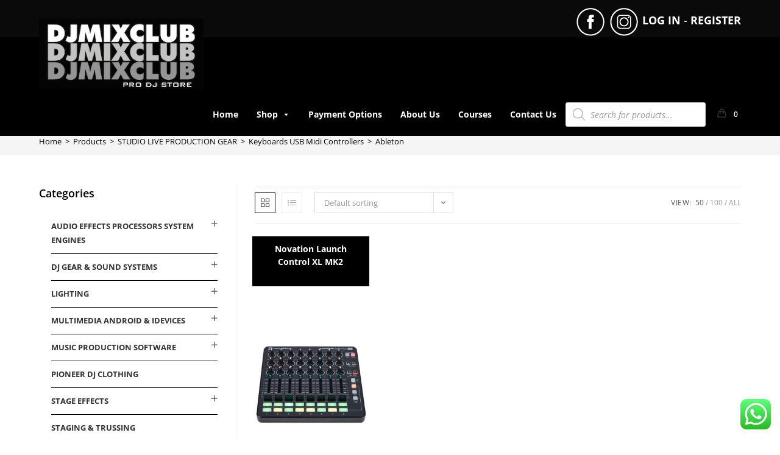

--- FILE ---
content_type: text/html; charset=UTF-8
request_url: https://www.djmixclub.co.za/product-category/studio-live-production-gear/keyboards-usb-midi-controllers/ableton-keyboards-usb-midi-controllers/
body_size: 43024
content:
<!DOCTYPE html>
<html class="html" lang="en-US" prefix="og: https://ogp.me/ns#">
<head>
	<meta charset="UTF-8">
	<link rel="profile" href="https://gmpg.org/xfn/11">

	<meta name="viewport" content="width=device-width, initial-scale=1">
<!-- Search Engine Optimization by Rank Math - https://rankmath.com/ -->
<title>Ableton - DJ Mix Club</title>
<meta name="robots" content="index, follow, max-snippet:-1, max-video-preview:-1, max-image-preview:large"/>
<link rel="canonical" href="https://www.djmixclub.co.za/product-category/studio-live-production-gear/keyboards-usb-midi-controllers/ableton-keyboards-usb-midi-controllers/" />
<meta property="og:locale" content="en_US" />
<meta property="og:type" content="article" />
<meta property="og:title" content="Ableton - DJ Mix Club" />
<meta property="og:url" content="https://www.djmixclub.co.za/product-category/studio-live-production-gear/keyboards-usb-midi-controllers/ableton-keyboards-usb-midi-controllers/" />
<meta property="og:site_name" content="DJ Mix Club" />
<meta property="og:image" content="https://www.djmixclub.co.za/wp-content/uploads/2020/12/Ableton.jpg" />
<meta property="og:image:secure_url" content="https://www.djmixclub.co.za/wp-content/uploads/2020/12/Ableton.jpg" />
<meta property="og:image:width" content="600" />
<meta property="og:image:height" content="600" />
<meta property="og:image:alt" content="Ableton Logo" />
<meta property="og:image:type" content="image/jpeg" />
<meta name="twitter:card" content="summary_large_image" />
<meta name="twitter:title" content="Ableton - DJ Mix Club" />
<meta name="twitter:label1" content="Products" />
<meta name="twitter:data1" content="1" />
<script type="application/ld+json" class="rank-math-schema">{"@context":"https://schema.org","@graph":[{"@type":"Organization","@id":"https://www.djmixclub.co.za/#organization","name":"DJ Mix Club"},{"@type":"WebSite","@id":"https://www.djmixclub.co.za/#website","url":"https://www.djmixclub.co.za","name":"DJ Mix Club","publisher":{"@id":"https://www.djmixclub.co.za/#organization"},"inLanguage":"en-US"},{"@type":"CollectionPage","@id":"https://www.djmixclub.co.za/product-category/studio-live-production-gear/keyboards-usb-midi-controllers/ableton-keyboards-usb-midi-controllers/#webpage","url":"https://www.djmixclub.co.za/product-category/studio-live-production-gear/keyboards-usb-midi-controllers/ableton-keyboards-usb-midi-controllers/","name":"Ableton - DJ Mix Club","isPartOf":{"@id":"https://www.djmixclub.co.za/#website"},"inLanguage":"en-US"},{"@context":"https://schema.org/","@graph":[{"@type":"Product","name":"Novation Launch Control XL MK2 - DJ Mix Club","url":"https://www.djmixclub.co.za/product/novation-launch-control-xl-mk2/","@id":"https://www.djmixclub.co.za/product/novation-launch-control-xl-mk2/","description":"Launch Control XL MK2 is the ultimate controller for Ableton Live. It helps you focus more on your music and less on your laptop, by providing 16 buttons, 24 knobs and eight faders, all of which integrate seamlessly with Live to give you total hands-on control."}]}]}</script>
<!-- /Rank Math WordPress SEO plugin -->

<link rel='dns-prefetch' href='//www.googletagmanager.com' />
<link rel='dns-prefetch' href='//cdnjs.cloudflare.com' />
<link rel="alternate" type="application/rss+xml" title="DJ Mix Club &raquo; Feed" href="https://www.djmixclub.co.za/feed/" />
<link rel="alternate" type="application/rss+xml" title="DJ Mix Club &raquo; Comments Feed" href="https://www.djmixclub.co.za/comments/feed/" />
<link rel="alternate" type="application/rss+xml" title="DJ Mix Club &raquo; Ableton Category Feed" href="https://www.djmixclub.co.za/product-category/studio-live-production-gear/keyboards-usb-midi-controllers/ableton-keyboards-usb-midi-controllers/feed/" />
<style id='wp-img-auto-sizes-contain-inline-css'>
img:is([sizes=auto i],[sizes^="auto," i]){contain-intrinsic-size:3000px 1500px}
/*# sourceURL=wp-img-auto-sizes-contain-inline-css */
</style>

<link rel='stylesheet' id='ht_ctc_main_css-css' href='https://www.djmixclub.co.za/wp-content/plugins/click-to-chat-for-whatsapp/new/inc/assets/css/main.css?ver=4.36' media='all' />
<link rel='stylesheet' id='hfe-widgets-style-css' href='https://www.djmixclub.co.za/wp-content/plugins/header-footer-elementor/inc/widgets-css/frontend.css?ver=2.8.2' media='all' />
<link rel='stylesheet' id='hfe-woo-product-grid-css' href='https://www.djmixclub.co.za/wp-content/plugins/header-footer-elementor/inc/widgets-css/woo-products.css?ver=2.8.2' media='all' />
<style id='wp-emoji-styles-inline-css'>

	img.wp-smiley, img.emoji {
		display: inline !important;
		border: none !important;
		box-shadow: none !important;
		height: 1em !important;
		width: 1em !important;
		margin: 0 0.07em !important;
		vertical-align: -0.1em !important;
		background: none !important;
		padding: 0 !important;
	}
/*# sourceURL=wp-emoji-styles-inline-css */
</style>
<link rel='stylesheet' id='wp-block-library-css' href='https://www.djmixclub.co.za/wp-includes/css/dist/block-library/style.min.css?ver=b59591b7d05cec198cdcafe300f7ae5f' media='all' />
<style id='wp-block-library-theme-inline-css'>
.wp-block-audio :where(figcaption){color:#555;font-size:13px;text-align:center}.is-dark-theme .wp-block-audio :where(figcaption){color:#ffffffa6}.wp-block-audio{margin:0 0 1em}.wp-block-code{border:1px solid #ccc;border-radius:4px;font-family:Menlo,Consolas,monaco,monospace;padding:.8em 1em}.wp-block-embed :where(figcaption){color:#555;font-size:13px;text-align:center}.is-dark-theme .wp-block-embed :where(figcaption){color:#ffffffa6}.wp-block-embed{margin:0 0 1em}.blocks-gallery-caption{color:#555;font-size:13px;text-align:center}.is-dark-theme .blocks-gallery-caption{color:#ffffffa6}:root :where(.wp-block-image figcaption){color:#555;font-size:13px;text-align:center}.is-dark-theme :root :where(.wp-block-image figcaption){color:#ffffffa6}.wp-block-image{margin:0 0 1em}.wp-block-pullquote{border-bottom:4px solid;border-top:4px solid;color:currentColor;margin-bottom:1.75em}.wp-block-pullquote :where(cite),.wp-block-pullquote :where(footer),.wp-block-pullquote__citation{color:currentColor;font-size:.8125em;font-style:normal;text-transform:uppercase}.wp-block-quote{border-left:.25em solid;margin:0 0 1.75em;padding-left:1em}.wp-block-quote cite,.wp-block-quote footer{color:currentColor;font-size:.8125em;font-style:normal;position:relative}.wp-block-quote:where(.has-text-align-right){border-left:none;border-right:.25em solid;padding-left:0;padding-right:1em}.wp-block-quote:where(.has-text-align-center){border:none;padding-left:0}.wp-block-quote.is-large,.wp-block-quote.is-style-large,.wp-block-quote:where(.is-style-plain){border:none}.wp-block-search .wp-block-search__label{font-weight:700}.wp-block-search__button{border:1px solid #ccc;padding:.375em .625em}:where(.wp-block-group.has-background){padding:1.25em 2.375em}.wp-block-separator.has-css-opacity{opacity:.4}.wp-block-separator{border:none;border-bottom:2px solid;margin-left:auto;margin-right:auto}.wp-block-separator.has-alpha-channel-opacity{opacity:1}.wp-block-separator:not(.is-style-wide):not(.is-style-dots){width:100px}.wp-block-separator.has-background:not(.is-style-dots){border-bottom:none;height:1px}.wp-block-separator.has-background:not(.is-style-wide):not(.is-style-dots){height:2px}.wp-block-table{margin:0 0 1em}.wp-block-table td,.wp-block-table th{word-break:normal}.wp-block-table :where(figcaption){color:#555;font-size:13px;text-align:center}.is-dark-theme .wp-block-table :where(figcaption){color:#ffffffa6}.wp-block-video :where(figcaption){color:#555;font-size:13px;text-align:center}.is-dark-theme .wp-block-video :where(figcaption){color:#ffffffa6}.wp-block-video{margin:0 0 1em}:root :where(.wp-block-template-part.has-background){margin-bottom:0;margin-top:0;padding:1.25em 2.375em}
/*# sourceURL=/wp-includes/css/dist/block-library/theme.min.css */
</style>
<style id='classic-theme-styles-inline-css'>
/*! This file is auto-generated */
.wp-block-button__link{color:#fff;background-color:#32373c;border-radius:9999px;box-shadow:none;text-decoration:none;padding:calc(.667em + 2px) calc(1.333em + 2px);font-size:1.125em}.wp-block-file__button{background:#32373c;color:#fff;text-decoration:none}
/*# sourceURL=/wp-includes/css/classic-themes.min.css */
</style>
<link rel='stylesheet' id='hashabr-block-style-css' href='https://www.djmixclub.co.za/wp-content/plugins/hashbar-wp-notification-bar/assets/css/block-style-index.css?ver=1.9.0' media='all' />
<link rel='stylesheet' id='hashbar-frontend-css' href='https://www.djmixclub.co.za/wp-content/plugins/hashbar-wp-notification-bar/assets/css/frontend.css?ver=1.9.0' media='all' />
<style id='global-styles-inline-css'>
:root{--wp--preset--aspect-ratio--square: 1;--wp--preset--aspect-ratio--4-3: 4/3;--wp--preset--aspect-ratio--3-4: 3/4;--wp--preset--aspect-ratio--3-2: 3/2;--wp--preset--aspect-ratio--2-3: 2/3;--wp--preset--aspect-ratio--16-9: 16/9;--wp--preset--aspect-ratio--9-16: 9/16;--wp--preset--color--black: #000000;--wp--preset--color--cyan-bluish-gray: #abb8c3;--wp--preset--color--white: #ffffff;--wp--preset--color--pale-pink: #f78da7;--wp--preset--color--vivid-red: #cf2e2e;--wp--preset--color--luminous-vivid-orange: #ff6900;--wp--preset--color--luminous-vivid-amber: #fcb900;--wp--preset--color--light-green-cyan: #7bdcb5;--wp--preset--color--vivid-green-cyan: #00d084;--wp--preset--color--pale-cyan-blue: #8ed1fc;--wp--preset--color--vivid-cyan-blue: #0693e3;--wp--preset--color--vivid-purple: #9b51e0;--wp--preset--gradient--vivid-cyan-blue-to-vivid-purple: linear-gradient(135deg,rgb(6,147,227) 0%,rgb(155,81,224) 100%);--wp--preset--gradient--light-green-cyan-to-vivid-green-cyan: linear-gradient(135deg,rgb(122,220,180) 0%,rgb(0,208,130) 100%);--wp--preset--gradient--luminous-vivid-amber-to-luminous-vivid-orange: linear-gradient(135deg,rgb(252,185,0) 0%,rgb(255,105,0) 100%);--wp--preset--gradient--luminous-vivid-orange-to-vivid-red: linear-gradient(135deg,rgb(255,105,0) 0%,rgb(207,46,46) 100%);--wp--preset--gradient--very-light-gray-to-cyan-bluish-gray: linear-gradient(135deg,rgb(238,238,238) 0%,rgb(169,184,195) 100%);--wp--preset--gradient--cool-to-warm-spectrum: linear-gradient(135deg,rgb(74,234,220) 0%,rgb(151,120,209) 20%,rgb(207,42,186) 40%,rgb(238,44,130) 60%,rgb(251,105,98) 80%,rgb(254,248,76) 100%);--wp--preset--gradient--blush-light-purple: linear-gradient(135deg,rgb(255,206,236) 0%,rgb(152,150,240) 100%);--wp--preset--gradient--blush-bordeaux: linear-gradient(135deg,rgb(254,205,165) 0%,rgb(254,45,45) 50%,rgb(107,0,62) 100%);--wp--preset--gradient--luminous-dusk: linear-gradient(135deg,rgb(255,203,112) 0%,rgb(199,81,192) 50%,rgb(65,88,208) 100%);--wp--preset--gradient--pale-ocean: linear-gradient(135deg,rgb(255,245,203) 0%,rgb(182,227,212) 50%,rgb(51,167,181) 100%);--wp--preset--gradient--electric-grass: linear-gradient(135deg,rgb(202,248,128) 0%,rgb(113,206,126) 100%);--wp--preset--gradient--midnight: linear-gradient(135deg,rgb(2,3,129) 0%,rgb(40,116,252) 100%);--wp--preset--font-size--small: 13px;--wp--preset--font-size--medium: 20px;--wp--preset--font-size--large: 36px;--wp--preset--font-size--x-large: 42px;--wp--preset--spacing--20: 0.44rem;--wp--preset--spacing--30: 0.67rem;--wp--preset--spacing--40: 1rem;--wp--preset--spacing--50: 1.5rem;--wp--preset--spacing--60: 2.25rem;--wp--preset--spacing--70: 3.38rem;--wp--preset--spacing--80: 5.06rem;--wp--preset--shadow--natural: 6px 6px 9px rgba(0, 0, 0, 0.2);--wp--preset--shadow--deep: 12px 12px 50px rgba(0, 0, 0, 0.4);--wp--preset--shadow--sharp: 6px 6px 0px rgba(0, 0, 0, 0.2);--wp--preset--shadow--outlined: 6px 6px 0px -3px rgb(255, 255, 255), 6px 6px rgb(0, 0, 0);--wp--preset--shadow--crisp: 6px 6px 0px rgb(0, 0, 0);}:where(.is-layout-flex){gap: 0.5em;}:where(.is-layout-grid){gap: 0.5em;}body .is-layout-flex{display: flex;}.is-layout-flex{flex-wrap: wrap;align-items: center;}.is-layout-flex > :is(*, div){margin: 0;}body .is-layout-grid{display: grid;}.is-layout-grid > :is(*, div){margin: 0;}:where(.wp-block-columns.is-layout-flex){gap: 2em;}:where(.wp-block-columns.is-layout-grid){gap: 2em;}:where(.wp-block-post-template.is-layout-flex){gap: 1.25em;}:where(.wp-block-post-template.is-layout-grid){gap: 1.25em;}.has-black-color{color: var(--wp--preset--color--black) !important;}.has-cyan-bluish-gray-color{color: var(--wp--preset--color--cyan-bluish-gray) !important;}.has-white-color{color: var(--wp--preset--color--white) !important;}.has-pale-pink-color{color: var(--wp--preset--color--pale-pink) !important;}.has-vivid-red-color{color: var(--wp--preset--color--vivid-red) !important;}.has-luminous-vivid-orange-color{color: var(--wp--preset--color--luminous-vivid-orange) !important;}.has-luminous-vivid-amber-color{color: var(--wp--preset--color--luminous-vivid-amber) !important;}.has-light-green-cyan-color{color: var(--wp--preset--color--light-green-cyan) !important;}.has-vivid-green-cyan-color{color: var(--wp--preset--color--vivid-green-cyan) !important;}.has-pale-cyan-blue-color{color: var(--wp--preset--color--pale-cyan-blue) !important;}.has-vivid-cyan-blue-color{color: var(--wp--preset--color--vivid-cyan-blue) !important;}.has-vivid-purple-color{color: var(--wp--preset--color--vivid-purple) !important;}.has-black-background-color{background-color: var(--wp--preset--color--black) !important;}.has-cyan-bluish-gray-background-color{background-color: var(--wp--preset--color--cyan-bluish-gray) !important;}.has-white-background-color{background-color: var(--wp--preset--color--white) !important;}.has-pale-pink-background-color{background-color: var(--wp--preset--color--pale-pink) !important;}.has-vivid-red-background-color{background-color: var(--wp--preset--color--vivid-red) !important;}.has-luminous-vivid-orange-background-color{background-color: var(--wp--preset--color--luminous-vivid-orange) !important;}.has-luminous-vivid-amber-background-color{background-color: var(--wp--preset--color--luminous-vivid-amber) !important;}.has-light-green-cyan-background-color{background-color: var(--wp--preset--color--light-green-cyan) !important;}.has-vivid-green-cyan-background-color{background-color: var(--wp--preset--color--vivid-green-cyan) !important;}.has-pale-cyan-blue-background-color{background-color: var(--wp--preset--color--pale-cyan-blue) !important;}.has-vivid-cyan-blue-background-color{background-color: var(--wp--preset--color--vivid-cyan-blue) !important;}.has-vivid-purple-background-color{background-color: var(--wp--preset--color--vivid-purple) !important;}.has-black-border-color{border-color: var(--wp--preset--color--black) !important;}.has-cyan-bluish-gray-border-color{border-color: var(--wp--preset--color--cyan-bluish-gray) !important;}.has-white-border-color{border-color: var(--wp--preset--color--white) !important;}.has-pale-pink-border-color{border-color: var(--wp--preset--color--pale-pink) !important;}.has-vivid-red-border-color{border-color: var(--wp--preset--color--vivid-red) !important;}.has-luminous-vivid-orange-border-color{border-color: var(--wp--preset--color--luminous-vivid-orange) !important;}.has-luminous-vivid-amber-border-color{border-color: var(--wp--preset--color--luminous-vivid-amber) !important;}.has-light-green-cyan-border-color{border-color: var(--wp--preset--color--light-green-cyan) !important;}.has-vivid-green-cyan-border-color{border-color: var(--wp--preset--color--vivid-green-cyan) !important;}.has-pale-cyan-blue-border-color{border-color: var(--wp--preset--color--pale-cyan-blue) !important;}.has-vivid-cyan-blue-border-color{border-color: var(--wp--preset--color--vivid-cyan-blue) !important;}.has-vivid-purple-border-color{border-color: var(--wp--preset--color--vivid-purple) !important;}.has-vivid-cyan-blue-to-vivid-purple-gradient-background{background: var(--wp--preset--gradient--vivid-cyan-blue-to-vivid-purple) !important;}.has-light-green-cyan-to-vivid-green-cyan-gradient-background{background: var(--wp--preset--gradient--light-green-cyan-to-vivid-green-cyan) !important;}.has-luminous-vivid-amber-to-luminous-vivid-orange-gradient-background{background: var(--wp--preset--gradient--luminous-vivid-amber-to-luminous-vivid-orange) !important;}.has-luminous-vivid-orange-to-vivid-red-gradient-background{background: var(--wp--preset--gradient--luminous-vivid-orange-to-vivid-red) !important;}.has-very-light-gray-to-cyan-bluish-gray-gradient-background{background: var(--wp--preset--gradient--very-light-gray-to-cyan-bluish-gray) !important;}.has-cool-to-warm-spectrum-gradient-background{background: var(--wp--preset--gradient--cool-to-warm-spectrum) !important;}.has-blush-light-purple-gradient-background{background: var(--wp--preset--gradient--blush-light-purple) !important;}.has-blush-bordeaux-gradient-background{background: var(--wp--preset--gradient--blush-bordeaux) !important;}.has-luminous-dusk-gradient-background{background: var(--wp--preset--gradient--luminous-dusk) !important;}.has-pale-ocean-gradient-background{background: var(--wp--preset--gradient--pale-ocean) !important;}.has-electric-grass-gradient-background{background: var(--wp--preset--gradient--electric-grass) !important;}.has-midnight-gradient-background{background: var(--wp--preset--gradient--midnight) !important;}.has-small-font-size{font-size: var(--wp--preset--font-size--small) !important;}.has-medium-font-size{font-size: var(--wp--preset--font-size--medium) !important;}.has-large-font-size{font-size: var(--wp--preset--font-size--large) !important;}.has-x-large-font-size{font-size: var(--wp--preset--font-size--x-large) !important;}
:where(.wp-block-post-template.is-layout-flex){gap: 1.25em;}:where(.wp-block-post-template.is-layout-grid){gap: 1.25em;}
:where(.wp-block-term-template.is-layout-flex){gap: 1.25em;}:where(.wp-block-term-template.is-layout-grid){gap: 1.25em;}
:where(.wp-block-columns.is-layout-flex){gap: 2em;}:where(.wp-block-columns.is-layout-grid){gap: 2em;}
:root :where(.wp-block-pullquote){font-size: 1.5em;line-height: 1.6;}
/*# sourceURL=global-styles-inline-css */
</style>
<style id='woocommerce-inline-inline-css'>
.woocommerce form .form-row .required { visibility: visible; }
/*# sourceURL=woocommerce-inline-inline-css */
</style>
<link rel='stylesheet' id='hfe-style-css' href='https://www.djmixclub.co.za/wp-content/plugins/header-footer-elementor/assets/css/header-footer-elementor.css?ver=2.8.2' media='all' />
<link rel='stylesheet' id='elementor-icons-css' href='https://www.djmixclub.co.za/wp-content/plugins/elementor/assets/lib/eicons/css/elementor-icons.min.css?ver=5.46.0' media='all' />
<link rel='stylesheet' id='elementor-frontend-css' href='https://www.djmixclub.co.za/wp-content/plugins/elementor/assets/css/frontend.min.css?ver=3.34.4' media='all' />
<link rel='stylesheet' id='elementor-post-11-css' href='https://www.djmixclub.co.za/wp-content/uploads/elementor/css/post-11.css?ver=1769729559' media='all' />
<link rel='stylesheet' id='elementor-post-7145-css' href='https://www.djmixclub.co.za/wp-content/uploads/elementor/css/post-7145.css?ver=1769729559' media='all' />
<link rel='stylesheet' id='megamenu-css' href='https://www.djmixclub.co.za/wp-content/uploads/maxmegamenu/style.css?ver=3746e4' media='all' />
<link rel='stylesheet' id='dashicons-css' href='https://www.djmixclub.co.za/wp-includes/css/dashicons.min.css?ver=b59591b7d05cec198cdcafe300f7ae5f' media='all' />
<style id='dashicons-inline-css'>
[data-font="Dashicons"]:before {font-family: 'Dashicons' !important;content: attr(data-icon) !important;speak: none !important;font-weight: normal !important;font-variant: normal !important;text-transform: none !important;line-height: 1 !important;font-style: normal !important;-webkit-font-smoothing: antialiased !important;-moz-osx-font-smoothing: grayscale !important;}
/*# sourceURL=dashicons-inline-css */
</style>
<link rel='stylesheet' id='photoswipe-css-css' href='https://cdnjs.cloudflare.com/ajax/libs/photoswipe/5.3.6/photoswipe.min.css?ver=5.3.6' media='all' />
<link rel='stylesheet' id='photoswipe-css' href='https://www.djmixclub.co.za/wp-content/plugins/woocommerce/assets/css/photoswipe/photoswipe.min.css?ver=10.4.3' media='all' />
<link rel='stylesheet' id='photoswipe-default-skin-css' href='https://www.djmixclub.co.za/wp-content/plugins/woocommerce/assets/css/photoswipe/default-skin/default-skin.min.css?ver=10.4.3' media='all' />
<link rel='stylesheet' id='dgwt-wcas-style-css' href='https://www.djmixclub.co.za/wp-content/plugins/ajax-search-for-woocommerce/assets/css/style.min.css?ver=1.32.2' media='all' />
<link rel='stylesheet' id='oceanwp-woo-mini-cart-css' href='https://www.djmixclub.co.za/wp-content/themes/oceanwp/assets/css/woo/woo-mini-cart.min.css?ver=b59591b7d05cec198cdcafe300f7ae5f' media='all' />
<link rel='stylesheet' id='font-awesome-css' href='https://www.djmixclub.co.za/wp-content/themes/oceanwp/assets/fonts/fontawesome/css/all.min.css?ver=6.7.2' media='all' />
<style id='font-awesome-inline-css'>
[data-font="FontAwesome"]:before {font-family: 'FontAwesome' !important;content: attr(data-icon) !important;speak: none !important;font-weight: normal !important;font-variant: normal !important;text-transform: none !important;line-height: 1 !important;font-style: normal !important;-webkit-font-smoothing: antialiased !important;-moz-osx-font-smoothing: grayscale !important;}
/*# sourceURL=font-awesome-inline-css */
</style>
<link rel='stylesheet' id='simple-line-icons-css' href='https://www.djmixclub.co.za/wp-content/themes/oceanwp/assets/css/third/simple-line-icons.min.css?ver=2.4.0' media='all' />
<link rel='stylesheet' id='oceanwp-style-css' href='https://www.djmixclub.co.za/wp-content/themes/oceanwp/assets/css/style.min.css?ver=4.1.4' media='all' />
<style id='oceanwp-style-inline-css'>
div.wpforms-container-full .wpforms-form input[type=submit]:hover,
			div.wpforms-container-full .wpforms-form input[type=submit]:focus,
			div.wpforms-container-full .wpforms-form input[type=submit]:active,
			div.wpforms-container-full .wpforms-form button[type=submit]:hover,
			div.wpforms-container-full .wpforms-form button[type=submit]:focus,
			div.wpforms-container-full .wpforms-form button[type=submit]:active,
			div.wpforms-container-full .wpforms-form .wpforms-page-button:hover,
			div.wpforms-container-full .wpforms-form .wpforms-page-button:active,
			div.wpforms-container-full .wpforms-form .wpforms-page-button:focus {
				border: none;
			}
/*# sourceURL=oceanwp-style-inline-css */
</style>
<link rel='stylesheet' id='hfe-elementor-icons-css' href='https://www.djmixclub.co.za/wp-content/plugins/elementor/assets/lib/eicons/css/elementor-icons.min.css?ver=5.34.0' media='all' />
<link rel='stylesheet' id='hfe-icons-list-css' href='https://www.djmixclub.co.za/wp-content/plugins/elementor/assets/css/widget-icon-list.min.css?ver=3.24.3' media='all' />
<link rel='stylesheet' id='hfe-social-icons-css' href='https://www.djmixclub.co.za/wp-content/plugins/elementor/assets/css/widget-social-icons.min.css?ver=3.24.0' media='all' />
<link rel='stylesheet' id='hfe-social-share-icons-brands-css' href='https://www.djmixclub.co.za/wp-content/plugins/elementor/assets/lib/font-awesome/css/brands.css?ver=5.15.3' media='all' />
<link rel='stylesheet' id='hfe-social-share-icons-fontawesome-css' href='https://www.djmixclub.co.za/wp-content/plugins/elementor/assets/lib/font-awesome/css/fontawesome.css?ver=5.15.3' media='all' />
<link rel='stylesheet' id='hfe-nav-menu-icons-css' href='https://www.djmixclub.co.za/wp-content/plugins/elementor/assets/lib/font-awesome/css/solid.css?ver=5.15.3' media='all' />
<link rel='stylesheet' id='oceanwp-woocommerce-css' href='https://www.djmixclub.co.za/wp-content/themes/oceanwp/assets/css/woo/woocommerce.min.css?ver=b59591b7d05cec198cdcafe300f7ae5f' media='all' />
<link rel='stylesheet' id='oceanwp-woo-star-font-css' href='https://www.djmixclub.co.za/wp-content/themes/oceanwp/assets/css/woo/woo-star-font.min.css?ver=b59591b7d05cec198cdcafe300f7ae5f' media='all' />
<link rel='stylesheet' id='gpls_woo_rfq_css-css' href='https://www.djmixclub.co.za/wp-content/plugins/woo-rfq-for-woocommerce/gpls_assets/css/gpls_woo_rfq.css?ver=68885' media='all' />
<link rel='stylesheet' id='elementor-gf-local-roboto-css' href='https://www.djmixclub.co.za/wp-content/uploads/elementor/google-fonts/css/roboto.css?ver=1742254426' media='all' />
<link rel='stylesheet' id='elementor-gf-local-robotoslab-css' href='https://www.djmixclub.co.za/wp-content/uploads/elementor/google-fonts/css/robotoslab.css?ver=1742254440' media='all' />
<link rel='stylesheet' id='elementor-gf-local-opensans-css' href='https://www.djmixclub.co.za/wp-content/uploads/elementor/google-fonts/css/opensans.css?ver=1742254463' media='all' />
<script id="woocommerce-google-analytics-integration-gtag-js-after">
/* Google Analytics for WooCommerce (gtag.js) */
					window.dataLayer = window.dataLayer || [];
					function gtag(){dataLayer.push(arguments);}
					// Set up default consent state.
					for ( const mode of [{"analytics_storage":"denied","ad_storage":"denied","ad_user_data":"denied","ad_personalization":"denied","region":["AT","BE","BG","HR","CY","CZ","DK","EE","FI","FR","DE","GR","HU","IS","IE","IT","LV","LI","LT","LU","MT","NL","NO","PL","PT","RO","SK","SI","ES","SE","GB","CH"]}] || [] ) {
						gtag( "consent", "default", { "wait_for_update": 500, ...mode } );
					}
					gtag("js", new Date());
					gtag("set", "developer_id.dOGY3NW", true);
					gtag("config", "G-LNWGGMRVSE", {"track_404":true,"allow_google_signals":true,"logged_in":false,"linker":{"domains":[],"allow_incoming":false},"custom_map":{"dimension1":"logged_in"}});
//# sourceURL=woocommerce-google-analytics-integration-gtag-js-after
</script>
<script src="https://www.djmixclub.co.za/wp-includes/js/jquery/jquery.min.js?ver=3.7.1" id="jquery-core-js"></script>
<script src="https://www.djmixclub.co.za/wp-includes/js/jquery/jquery-migrate.min.js?ver=3.4.1" id="jquery-migrate-js"></script>
<script id="jquery-js-after">
!function($){"use strict";$(document).ready(function(){$(this).scrollTop()>100&&$(".hfe-scroll-to-top-wrap").removeClass("hfe-scroll-to-top-hide"),$(window).scroll(function(){$(this).scrollTop()<100?$(".hfe-scroll-to-top-wrap").fadeOut(300):$(".hfe-scroll-to-top-wrap").fadeIn(300)}),$(".hfe-scroll-to-top-wrap").on("click",function(){$("html, body").animate({scrollTop:0},300);return!1})})}(jQuery);
!function($){'use strict';$(document).ready(function(){var bar=$('.hfe-reading-progress-bar');if(!bar.length)return;$(window).on('scroll',function(){var s=$(window).scrollTop(),d=$(document).height()-$(window).height(),p=d? s/d*100:0;bar.css('width',p+'%')});});}(jQuery);
//# sourceURL=jquery-js-after
</script>
<script src="https://www.djmixclub.co.za/wp-includes/js/dist/hooks.min.js?ver=dd5603f07f9220ed27f1" id="wp-hooks-js"></script>
<script id="hashbar-frontend-js-extra">
var hashbar_localize = {"dont_show_bar_after_close":"","notification_display_time":"400","bar_keep_closed":"","cookies_expire_time":"","cookies_expire_type":""};
//# sourceURL=hashbar-frontend-js-extra
</script>
<script src="https://www.djmixclub.co.za/wp-content/plugins/hashbar-wp-notification-bar/assets/js/frontend.js?ver=1.9.0" id="hashbar-frontend-js"></script>
<script src="https://www.djmixclub.co.za/wp-content/plugins/woocommerce/assets/js/jquery-blockui/jquery.blockUI.min.js?ver=2.7.0-wc.10.4.3" id="wc-jquery-blockui-js" defer data-wp-strategy="defer"></script>
<script id="wc-add-to-cart-js-extra">
var wc_add_to_cart_params = {"ajax_url":"/wp-admin/admin-ajax.php","wc_ajax_url":"/?wc-ajax=%%endpoint%%","i18n_view_cart":"View cart","cart_url":"https://www.djmixclub.co.za/cart/","is_cart":"","cart_redirect_after_add":"no"};
//# sourceURL=wc-add-to-cart-js-extra
</script>
<script src="https://www.djmixclub.co.za/wp-content/plugins/woocommerce/assets/js/frontend/add-to-cart.min.js?ver=10.4.3" id="wc-add-to-cart-js" defer data-wp-strategy="defer"></script>
<script src="https://www.djmixclub.co.za/wp-content/plugins/woocommerce/assets/js/js-cookie/js.cookie.min.js?ver=2.1.4-wc.10.4.3" id="wc-js-cookie-js" defer data-wp-strategy="defer"></script>
<script id="woocommerce-js-extra">
var woocommerce_params = {"ajax_url":"/wp-admin/admin-ajax.php","wc_ajax_url":"/?wc-ajax=%%endpoint%%","i18n_password_show":"Show password","i18n_password_hide":"Hide password"};
//# sourceURL=woocommerce-js-extra
</script>
<script src="https://www.djmixclub.co.za/wp-content/plugins/woocommerce/assets/js/frontend/woocommerce.min.js?ver=10.4.3" id="woocommerce-js" defer data-wp-strategy="defer"></script>
<script id="pmw-js-extra">
var pmw = {"ajax_url":"https://www.djmixclub.co.za/wp-admin/admin-ajax.php","root":"https://www.djmixclub.co.za/wp-json/","nonce_wp_rest":"d9813ffeb2","nonce_ajax":"3b24a284cb"};
//# sourceURL=pmw-js-extra
</script>
<script src="https://www.djmixclub.co.za/wp-content/plugins/woocommerce-google-adwords-conversion-tracking-tag/js/public/free/pmw-public.p1.min.js?ver=1.55.1" id="pmw-js"></script>
<script id="wc-cart-fragments-js-extra">
var wc_cart_fragments_params = {"ajax_url":"/wp-admin/admin-ajax.php","wc_ajax_url":"/?wc-ajax=%%endpoint%%","cart_hash_key":"wc_cart_hash_75495cc4f0889e7e1cf306fb6ff552c6","fragment_name":"wc_fragments_75495cc4f0889e7e1cf306fb6ff552c6","request_timeout":"5000"};
//# sourceURL=wc-cart-fragments-js-extra
</script>
<script src="https://www.djmixclub.co.za/wp-content/plugins/woocommerce/assets/js/frontend/cart-fragments.min.js?ver=10.4.3" id="wc-cart-fragments-js" defer data-wp-strategy="defer"></script>
<link rel="https://api.w.org/" href="https://www.djmixclub.co.za/wp-json/" /><link rel="alternate" title="JSON" type="application/json" href="https://www.djmixclub.co.za/wp-json/wp/v2/product_cat/876" /><link rel="EditURI" type="application/rsd+xml" title="RSD" href="https://www.djmixclub.co.za/xmlrpc.php?rsd" />
<meta name="google-site-verification" content="g_2XYtmv8vZ7WbNEBcOkfasMFocjFWrnV3ICLazTgx4" />
<meta name="google-site-verification" content="NBrkT9WMmi0upXwGDDfT3S0Y92bJ9HD48KjiS-FPoC0" />		<style>
			.dgwt-wcas-ico-magnifier,.dgwt-wcas-ico-magnifier-handler{max-width:20px}.dgwt-wcas-search-wrapp{max-width:600px}		</style>
			<noscript><style>.woocommerce-product-gallery{ opacity: 1 !important; }</style></noscript>
	<meta name="generator" content="Elementor 3.34.4; features: additional_custom_breakpoints; settings: css_print_method-external, google_font-enabled, font_display-auto">

<!-- START Pixel Manager for WooCommerce -->

		<script>

			window.pmwDataLayer = window.pmwDataLayer || {};
			window.pmwDataLayer = Object.assign(window.pmwDataLayer, {"cart":{},"cart_item_keys":{},"version":{"number":"1.55.1","pro":false,"eligible_for_updates":false,"distro":"fms","beta":false,"show":true},"pixels":{"google":{"linker":{"settings":null},"user_id":false,"ads":{"conversion_ids":{"AW-780993957":"2QRfCK2z6pcBEKWLtPQC"},"dynamic_remarketing":{"status":true,"id_type":"post_id","send_events_with_parent_ids":true},"google_business_vertical":"retail","phone_conversion_number":"","phone_conversion_label":""},"tag_id":"AW-780993957","tag_id_suppressed":[],"tag_gateway":{"measurement_path":""},"tcf_support":false,"consent_mode":{"is_active":false,"wait_for_update":500,"ads_data_redaction":false,"url_passthrough":true}}},"shop":{"list_name":"Product Category | STUDIO LIVE PRODUCTION GEAR | Keyboards USB Midi Controllers | Ableton","list_id":"product_category.studio-live-production-gear.keyboards-usb-midi-controllers.ableton-keyboards-usb-midi-controllers","page_type":"product_category","currency":"ZAR","selectors":{"addToCart":[],"beginCheckout":[]},"order_duplication_prevention":true,"view_item_list_trigger":{"test_mode":false,"background_color":"green","opacity":0.5,"repeat":true,"timeout":1000,"threshold":0.8000000000000000444089209850062616169452667236328125},"variations_output":true,"session_active":false},"page":{"id":8419,"title":"Novation Launch Control XL MK2","type":"product","categories":[],"parent":{"id":0,"title":"Novation Launch Control XL MK2","type":"product","categories":[]}},"general":{"user_logged_in":false,"scroll_tracking_thresholds":[],"page_id":8419,"exclude_domains":[],"server_2_server":{"active":false,"user_agent_exclude_patterns":[],"ip_exclude_list":[],"pageview_event_s2s":{"is_active":false,"pixels":[]}},"consent_management":{"explicit_consent":false},"lazy_load_pmw":false,"chunk_base_path":"https://www.djmixclub.co.za/wp-content/plugins/woocommerce-google-adwords-conversion-tracking-tag/js/public/free/","modules":{"load_deprecated_functions":true}}});

		</script>

		
<!-- END Pixel Manager for WooCommerce -->
			<style>
				.e-con.e-parent:nth-of-type(n+4):not(.e-lazyloaded):not(.e-no-lazyload),
				.e-con.e-parent:nth-of-type(n+4):not(.e-lazyloaded):not(.e-no-lazyload) * {
					background-image: none !important;
				}
				@media screen and (max-height: 1024px) {
					.e-con.e-parent:nth-of-type(n+3):not(.e-lazyloaded):not(.e-no-lazyload),
					.e-con.e-parent:nth-of-type(n+3):not(.e-lazyloaded):not(.e-no-lazyload) * {
						background-image: none !important;
					}
				}
				@media screen and (max-height: 640px) {
					.e-con.e-parent:nth-of-type(n+2):not(.e-lazyloaded):not(.e-no-lazyload),
					.e-con.e-parent:nth-of-type(n+2):not(.e-lazyloaded):not(.e-no-lazyload) * {
						background-image: none !important;
					}
				}
			</style>
			<link rel="icon" href="https://www.djmixclub.co.za/wp-content/uploads/2020/12/DJM_Favicon.jpg" sizes="32x32" />
<link rel="icon" href="https://www.djmixclub.co.za/wp-content/uploads/2020/12/DJM_Favicon.jpg" sizes="192x192" />
<link rel="apple-touch-icon" href="https://www.djmixclub.co.za/wp-content/uploads/2020/12/DJM_Favicon.jpg" />
<meta name="msapplication-TileImage" content="https://www.djmixclub.co.za/wp-content/uploads/2020/12/DJM_Favicon.jpg" />
		<style id="wp-custom-css">
			nav#site-navigation{margin-top:15px}.archive .product_item a.product_item_link img{max-height:150px}#shipping_method input{margin-right:10px}.woocommerce-cart .cart-collaterals .cart_totals table th{width:inherit}.product-date{display:none}li.title{background:#000;color:#fff !important;padding:10px}li.title a{color:#fff !important}.tinv-wishlist *{margin-top:35px}@media (min-width:768px){.inside-wc-product-image{width:100%}.woocommerce ul.products li.product a img,.woo-entry-image.clr{height:300px;object-fit:contain}}.cat-item a{font-weight:bold}a.mega-menu-link{font-weight:bold !important}.footer a,.footer h3{color:#fff !important;margin-bottom:10px}.icon-plus:before{display:none}.page-header-title,.page-subheading{display:none}.owp-product-nav{display:none}mark.count{display:none}.page-header{display:none}.archive .page-header,.product-template-default .page-header{display:block !important}.site-breadcrumbs a,.background-image-page-header .site-breadcrumbs a{color:#000000;font-size:18px}#top-bar-wrap,#top-bar-content strong{color:#ffffff;z-index:0}/* DESKTOP VIEW */@media all and (min-width:768px){#site-logo{margin-top:-40px !important}}h2.woocommerce-loop-category__title{background:#000;color:#fff !important;padding:10px 0}.archive .products .product .tinv-wraper.tinv-wishlist{display:none}.tinv-wishlist .product-stock{display:none}.woocommerce ul.products li.product li.title a{font-size:16px;font-weight:bold}.mailcheck-error{display:none !important}		</style>
		<!-- OceanWP CSS -->
<style type="text/css">
/* Colors */.woocommerce-MyAccount-navigation ul li a:before,.woocommerce-checkout .woocommerce-info a,.woocommerce-checkout #payment ul.payment_methods .wc_payment_method>input[type=radio]:first-child:checked+label:before,.woocommerce-checkout #payment .payment_method_paypal .about_paypal,.woocommerce ul.products li.product li.category a:hover,.woocommerce ul.products li.product .button:hover,.woocommerce ul.products li.product .product-inner .added_to_cart:hover,.product_meta .posted_in a:hover,.product_meta .tagged_as a:hover,.woocommerce div.product .woocommerce-tabs ul.tabs li a:hover,.woocommerce div.product .woocommerce-tabs ul.tabs li.active a,.woocommerce .oceanwp-grid-list a.active,.woocommerce .oceanwp-grid-list a:hover,.woocommerce .oceanwp-off-canvas-filter:hover,.widget_shopping_cart ul.cart_list li .owp-grid-wrap .owp-grid a.remove:hover,.widget_product_categories li a:hover ~ .count,.widget_layered_nav li a:hover ~ .count,.woocommerce ul.products li.product:not(.product-category) .woo-entry-buttons li a:hover,a:hover,a.light:hover,.theme-heading .text::before,.theme-heading .text::after,#top-bar-content >a:hover,#top-bar-social li.oceanwp-email a:hover,#site-navigation-wrap .dropdown-menu >li >a:hover,#site-header.medium-header #medium-searchform button:hover,.oceanwp-mobile-menu-icon a:hover,.blog-entry.post .blog-entry-header .entry-title a:hover,.blog-entry.post .blog-entry-readmore a:hover,.blog-entry.thumbnail-entry .blog-entry-category a,ul.meta li a:hover,.dropcap,.single nav.post-navigation .nav-links .title,body .related-post-title a:hover,body #wp-calendar caption,body .contact-info-widget.default i,body .contact-info-widget.big-icons i,body .custom-links-widget .oceanwp-custom-links li a:hover,body .custom-links-widget .oceanwp-custom-links li a:hover:before,body .posts-thumbnails-widget li a:hover,body .social-widget li.oceanwp-email a:hover,.comment-author .comment-meta .comment-reply-link,#respond #cancel-comment-reply-link:hover,#footer-widgets .footer-box a:hover,#footer-bottom a:hover,#footer-bottom #footer-bottom-menu a:hover,.sidr a:hover,.sidr-class-dropdown-toggle:hover,.sidr-class-menu-item-has-children.active >a,.sidr-class-menu-item-has-children.active >a >.sidr-class-dropdown-toggle,input[type=checkbox]:checked:before{color:#000000}.woocommerce .oceanwp-grid-list a.active .owp-icon use,.woocommerce .oceanwp-grid-list a:hover .owp-icon use,.single nav.post-navigation .nav-links .title .owp-icon use,.blog-entry.post .blog-entry-readmore a:hover .owp-icon use,body .contact-info-widget.default .owp-icon use,body .contact-info-widget.big-icons .owp-icon use{stroke:#000000}.woocommerce div.product div.images .open-image,.wcmenucart-details.count,.woocommerce-message a,.woocommerce-error a,.woocommerce-info a,.woocommerce .widget_price_filter .ui-slider .ui-slider-handle,.woocommerce .widget_price_filter .ui-slider .ui-slider-range,.owp-product-nav li a.owp-nav-link:hover,.woocommerce div.product.owp-tabs-layout-vertical .woocommerce-tabs ul.tabs li a:after,.woocommerce .widget_product_categories li.current-cat >a ~ .count,.woocommerce .widget_product_categories li.current-cat >a:before,.woocommerce .widget_layered_nav li.chosen a ~ .count,.woocommerce .widget_layered_nav li.chosen a:before,#owp-checkout-timeline .active .timeline-wrapper,.bag-style:hover .wcmenucart-cart-icon .wcmenucart-count,.show-cart .wcmenucart-cart-icon .wcmenucart-count,.woocommerce ul.products li.product:not(.product-category) .image-wrap .button,input[type="button"],input[type="reset"],input[type="submit"],button[type="submit"],.button,#site-navigation-wrap .dropdown-menu >li.btn >a >span,.thumbnail:hover i,.thumbnail:hover .link-post-svg-icon,.post-quote-content,.omw-modal .omw-close-modal,body .contact-info-widget.big-icons li:hover i,body .contact-info-widget.big-icons li:hover .owp-icon,body div.wpforms-container-full .wpforms-form input[type=submit],body div.wpforms-container-full .wpforms-form button[type=submit],body div.wpforms-container-full .wpforms-form .wpforms-page-button,.woocommerce-cart .wp-element-button,.woocommerce-checkout .wp-element-button,.wp-block-button__link{background-color:#000000}.current-shop-items-dropdown{border-top-color:#000000}.woocommerce div.product .woocommerce-tabs ul.tabs li.active a{border-bottom-color:#000000}.wcmenucart-details.count:before{border-color:#000000}.woocommerce ul.products li.product .button:hover{border-color:#000000}.woocommerce ul.products li.product .product-inner .added_to_cart:hover{border-color:#000000}.woocommerce div.product .woocommerce-tabs ul.tabs li.active a{border-color:#000000}.woocommerce .oceanwp-grid-list a.active{border-color:#000000}.woocommerce .oceanwp-grid-list a:hover{border-color:#000000}.woocommerce .oceanwp-off-canvas-filter:hover{border-color:#000000}.owp-product-nav li a.owp-nav-link:hover{border-color:#000000}.widget_shopping_cart_content .buttons .button:first-child:hover{border-color:#000000}.widget_shopping_cart ul.cart_list li .owp-grid-wrap .owp-grid a.remove:hover{border-color:#000000}.widget_product_categories li a:hover ~ .count{border-color:#000000}.woocommerce .widget_product_categories li.current-cat >a ~ .count{border-color:#000000}.woocommerce .widget_product_categories li.current-cat >a:before{border-color:#000000}.widget_layered_nav li a:hover ~ .count{border-color:#000000}.woocommerce .widget_layered_nav li.chosen a ~ .count{border-color:#000000}.woocommerce .widget_layered_nav li.chosen a:before{border-color:#000000}#owp-checkout-timeline.arrow .active .timeline-wrapper:before{border-top-color:#000000;border-bottom-color:#000000}#owp-checkout-timeline.arrow .active .timeline-wrapper:after{border-left-color:#000000;border-right-color:#000000}.bag-style:hover .wcmenucart-cart-icon .wcmenucart-count{border-color:#000000}.bag-style:hover .wcmenucart-cart-icon .wcmenucart-count:after{border-color:#000000}.show-cart .wcmenucart-cart-icon .wcmenucart-count{border-color:#000000}.show-cart .wcmenucart-cart-icon .wcmenucart-count:after{border-color:#000000}.woocommerce ul.products li.product:not(.product-category) .woo-product-gallery .active a{border-color:#000000}.woocommerce ul.products li.product:not(.product-category) .woo-product-gallery a:hover{border-color:#000000}.widget-title{border-color:#000000}blockquote{border-color:#000000}.wp-block-quote{border-color:#000000}#searchform-dropdown{border-color:#000000}.dropdown-menu .sub-menu{border-color:#000000}.blog-entry.large-entry .blog-entry-readmore a:hover{border-color:#000000}.oceanwp-newsletter-form-wrap input[type="email"]:focus{border-color:#000000}.social-widget li.oceanwp-email a:hover{border-color:#000000}#respond #cancel-comment-reply-link:hover{border-color:#000000}body .contact-info-widget.big-icons li:hover i{border-color:#000000}body .contact-info-widget.big-icons li:hover .owp-icon{border-color:#000000}#footer-widgets .oceanwp-newsletter-form-wrap input[type="email"]:focus{border-color:#000000}.woocommerce div.product div.images .open-image:hover,.woocommerce-error a:hover,.woocommerce-info a:hover,.woocommerce-message a:hover,.woocommerce-message a:focus,.woocommerce .button:focus,.woocommerce ul.products li.product:not(.product-category) .image-wrap .button:hover,input[type="button"]:hover,input[type="reset"]:hover,input[type="submit"]:hover,button[type="submit"]:hover,input[type="button"]:focus,input[type="reset"]:focus,input[type="submit"]:focus,button[type="submit"]:focus,.button:hover,.button:focus,#site-navigation-wrap .dropdown-menu >li.btn >a:hover >span,.post-quote-author,.omw-modal .omw-close-modal:hover,body div.wpforms-container-full .wpforms-form input[type=submit]:hover,body div.wpforms-container-full .wpforms-form button[type=submit]:hover,body div.wpforms-container-full .wpforms-form .wpforms-page-button:hover,.woocommerce-cart .wp-element-button:hover,.woocommerce-checkout .wp-element-button:hover,.wp-block-button__link:hover{background-color:#000000}a:hover{color:#000000}a:hover .owp-icon use{stroke:#000000}body .theme-button,body input[type="submit"],body button[type="submit"],body button,body .button,body div.wpforms-container-full .wpforms-form input[type=submit],body div.wpforms-container-full .wpforms-form button[type=submit],body div.wpforms-container-full .wpforms-form .wpforms-page-button,.woocommerce-cart .wp-element-button,.woocommerce-checkout .wp-element-button,.wp-block-button__link{border-color:#ffffff}body .theme-button:hover,body input[type="submit"]:hover,body button[type="submit"]:hover,body button:hover,body .button:hover,body div.wpforms-container-full .wpforms-form input[type=submit]:hover,body div.wpforms-container-full .wpforms-form input[type=submit]:active,body div.wpforms-container-full .wpforms-form button[type=submit]:hover,body div.wpforms-container-full .wpforms-form button[type=submit]:active,body div.wpforms-container-full .wpforms-form .wpforms-page-button:hover,body div.wpforms-container-full .wpforms-form .wpforms-page-button:active,.woocommerce-cart .wp-element-button:hover,.woocommerce-checkout .wp-element-button:hover,.wp-block-button__link:hover{border-color:#ffffff}.site-breadcrumbs,.background-image-page-header .site-breadcrumbs{color:#000000}.site-breadcrumbs ul li .breadcrumb-sep,.site-breadcrumbs ol li .breadcrumb-sep{color:#000000}.site-breadcrumbs a,.background-image-page-header .site-breadcrumbs a{color:#000000}.site-breadcrumbs a .owp-icon use,.background-image-page-header .site-breadcrumbs a .owp-icon use{stroke:#000000}.site-breadcrumbs a:hover,.background-image-page-header .site-breadcrumbs a:hover{color:#000000}.site-breadcrumbs a:hover .owp-icon use,.background-image-page-header .site-breadcrumbs a:hover .owp-icon use{stroke:#000000}body{color:#000000}h1,h2,h3,h4,h5,h6,.theme-heading,.widget-title,.oceanwp-widget-recent-posts-title,.comment-reply-title,.entry-title,.sidebar-box .widget-title{color:#000000}h1{color:#000000}/* OceanWP Style Settings CSS */.theme-button,input[type="submit"],button[type="submit"],button,.button,body div.wpforms-container-full .wpforms-form input[type=submit],body div.wpforms-container-full .wpforms-form button[type=submit],body div.wpforms-container-full .wpforms-form .wpforms-page-button{border-style:solid}.theme-button,input[type="submit"],button[type="submit"],button,.button,body div.wpforms-container-full .wpforms-form input[type=submit],body div.wpforms-container-full .wpforms-form button[type=submit],body div.wpforms-container-full .wpforms-form .wpforms-page-button{border-width:1px}form input[type="text"],form input[type="password"],form input[type="email"],form input[type="url"],form input[type="date"],form input[type="month"],form input[type="time"],form input[type="datetime"],form input[type="datetime-local"],form input[type="week"],form input[type="number"],form input[type="search"],form input[type="tel"],form input[type="color"],form select,form textarea,.woocommerce .woocommerce-checkout .select2-container--default .select2-selection--single{border-style:solid}body div.wpforms-container-full .wpforms-form input[type=date],body div.wpforms-container-full .wpforms-form input[type=datetime],body div.wpforms-container-full .wpforms-form input[type=datetime-local],body div.wpforms-container-full .wpforms-form input[type=email],body div.wpforms-container-full .wpforms-form input[type=month],body div.wpforms-container-full .wpforms-form input[type=number],body div.wpforms-container-full .wpforms-form input[type=password],body div.wpforms-container-full .wpforms-form input[type=range],body div.wpforms-container-full .wpforms-form input[type=search],body div.wpforms-container-full .wpforms-form input[type=tel],body div.wpforms-container-full .wpforms-form input[type=text],body div.wpforms-container-full .wpforms-form input[type=time],body div.wpforms-container-full .wpforms-form input[type=url],body div.wpforms-container-full .wpforms-form input[type=week],body div.wpforms-container-full .wpforms-form select,body div.wpforms-container-full .wpforms-form textarea{border-style:solid}form input[type="text"],form input[type="password"],form input[type="email"],form input[type="url"],form input[type="date"],form input[type="month"],form input[type="time"],form input[type="datetime"],form input[type="datetime-local"],form input[type="week"],form input[type="number"],form input[type="search"],form input[type="tel"],form input[type="color"],form select,form textarea{border-radius:3px}body div.wpforms-container-full .wpforms-form input[type=date],body div.wpforms-container-full .wpforms-form input[type=datetime],body div.wpforms-container-full .wpforms-form input[type=datetime-local],body div.wpforms-container-full .wpforms-form input[type=email],body div.wpforms-container-full .wpforms-form input[type=month],body div.wpforms-container-full .wpforms-form input[type=number],body div.wpforms-container-full .wpforms-form input[type=password],body div.wpforms-container-full .wpforms-form input[type=range],body div.wpforms-container-full .wpforms-form input[type=search],body div.wpforms-container-full .wpforms-form input[type=tel],body div.wpforms-container-full .wpforms-form input[type=text],body div.wpforms-container-full .wpforms-form input[type=time],body div.wpforms-container-full .wpforms-form input[type=url],body div.wpforms-container-full .wpforms-form input[type=week],body div.wpforms-container-full .wpforms-form select,body div.wpforms-container-full .wpforms-form textarea{border-radius:3px}.page-header,.has-transparent-header .page-header{padding:0}/* Header */#site-header-inner{padding:10px 0 10px 0}#site-header,.has-transparent-header .is-sticky #site-header,.has-vh-transparent .is-sticky #site-header.vertical-header,#searchform-header-replace{background-color:#000000}#site-header.has-header-media .overlay-header-media{background-color:rgba(0,0,0,0.5)}#site-logo #site-logo-inner a img,#site-header.center-header #site-navigation-wrap .middle-site-logo a img{max-width:270px}#site-navigation-wrap .dropdown-menu >li >a{padding:0 10px}#site-navigation-wrap .dropdown-menu >li >a,.oceanwp-mobile-menu-icon a,#searchform-header-replace-close{color:#ffffff}#site-navigation-wrap .dropdown-menu >li >a .owp-icon use,.oceanwp-mobile-menu-icon a .owp-icon use,#searchform-header-replace-close .owp-icon use{stroke:#ffffff}#site-navigation-wrap .dropdown-menu >li >a:hover,.oceanwp-mobile-menu-icon a:hover,#searchform-header-replace-close:hover{color:#ffffff}#site-navigation-wrap .dropdown-menu >li >a:hover .owp-icon use,.oceanwp-mobile-menu-icon a:hover .owp-icon use,#searchform-header-replace-close:hover .owp-icon use{stroke:#ffffff}.dropdown-menu ul li a.menu-link{color:#000000}.dropdown-menu ul li a.menu-link .owp-icon use{stroke:#000000}.dropdown-menu ul li a.menu-link:hover{color:#000000}.dropdown-menu ul li a.menu-link:hover .owp-icon use{stroke:#000000}.navigation li.mega-cat .mega-cat-title{color:#000000}.navigation li.mega-cat ul li .mega-post-title a{color:#000000}.navigation li.mega-cat ul li .mega-post-title a:hover{color:#000000}/* Topbar */#top-bar{padding:10px 0 0 0}#top-bar-social li a{font-size:20px}#top-bar-wrap,.oceanwp-top-bar-sticky{background-color:#0a0a0a}#top-bar-wrap{border-color:rgba(241,241,241,0)}#top-bar-wrap,#top-bar-content strong{color:#ffffff}/* Blog CSS */.ocean-single-post-header ul.meta-item li a:hover{color:#333333}/* WooCommerce */.owp-floating-bar form.cart .quantity .minus:hover,.owp-floating-bar form.cart .quantity .plus:hover{color:#ffffff}#owp-checkout-timeline .timeline-step{color:#cccccc}#owp-checkout-timeline .timeline-step{border-color:#cccccc}.woocommerce .oceanwp-off-canvas-filter:hover{color:#000000}.woocommerce .oceanwp-off-canvas-filter:hover{border-color:#000000}.woocommerce .oceanwp-grid-list a:hover{color:#000000;border-color:#000000}.woocommerce .oceanwp-grid-list a:hover .owp-icon use{stroke:#000000}.woocommerce .oceanwp-grid-list a.active{color:#000000;border-color:#000000}.woocommerce .oceanwp-grid-list a.active .owp-icon use{stroke:#000000}.woocommerce ul.products li.product li.category a:hover{color:#000000}.woocommerce ul.products li.product li.title a:hover{color:#000000}.woocommerce ul.products li.product .price,.woocommerce ul.products li.product .price .amount{color:#000000}.woocommerce ul.products li.product .button:hover,.woocommerce ul.products li.product .product-inner .added_to_cart:hover,.woocommerce ul.products li.product:not(.product-category) .image-wrap .button:hover{color:#000000}.woocommerce ul.products li.product .button:hover,.woocommerce ul.products li.product .product-inner .added_to_cart:hover,.woocommerce ul.products li.product:not(.product-category) .image-wrap .button:hover{border-color:#000000}.price,.amount{color:#000000}.product_meta .posted_in a:hover,.product_meta .tagged_as a:hover{color:#000000}.owp-product-nav li a.owp-nav-link:hover{background-color:#000000}.owp-product-nav li a.owp-nav-link:hover{border-color:#000000}.woocommerce div.product .woocommerce-tabs ul.tabs li a:hover{color:#000000}.woocommerce div.product .woocommerce-tabs ul.tabs li.active a{color:#000000}.woocommerce div.product .woocommerce-tabs ul.tabs li.active a{border-color:#000000}.woocommerce-MyAccount-navigation ul li a:before{color:#000000}.woocommerce-MyAccount-navigation ul li a:hover{color:#000000}.woocommerce-checkout .woocommerce-info a{color:#000000}/* Typography */body{font-size:14px;line-height:1.8}h1,h2,h3,h4,h5,h6,.theme-heading,.widget-title,.oceanwp-widget-recent-posts-title,.comment-reply-title,.entry-title,.sidebar-box .widget-title{line-height:1.4}h1{font-size:23px;line-height:1.4}h2{font-size:20px;line-height:1.4}h3{font-size:18px;line-height:1.4}h4{font-size:17px;line-height:1.4}h5{font-size:14px;line-height:1.4}h6{font-size:15px;line-height:1.4}.page-header .page-header-title,.page-header.background-image-page-header .page-header-title{font-size:32px;line-height:1.4}.page-header .page-subheading{font-size:15px;line-height:1.8}.site-breadcrumbs,.site-breadcrumbs a{font-size:13px;line-height:1.4}#top-bar-content,#top-bar-social-alt{font-size:12px;line-height:1.8}#site-logo a.site-logo-text{font-size:24px;line-height:1.8}.dropdown-menu ul li a.menu-link,#site-header.full_screen-header .fs-dropdown-menu ul.sub-menu li a{font-size:12px;line-height:1.2;letter-spacing:.6px}.sidr-class-dropdown-menu li a,a.sidr-class-toggle-sidr-close,#mobile-dropdown ul li a,body #mobile-fullscreen ul li a{font-size:15px;line-height:1.8}.blog-entry.post .blog-entry-header .entry-title a{font-size:24px;line-height:1.4}.ocean-single-post-header .single-post-title{font-size:34px;line-height:1.4;letter-spacing:.6px}.ocean-single-post-header ul.meta-item li,.ocean-single-post-header ul.meta-item li a{font-size:13px;line-height:1.4;letter-spacing:.6px}.ocean-single-post-header .post-author-name,.ocean-single-post-header .post-author-name a{font-size:14px;line-height:1.4;letter-spacing:.6px}.ocean-single-post-header .post-author-description{font-size:12px;line-height:1.4;letter-spacing:.6px}.single-post .entry-title{line-height:1.4;letter-spacing:.6px}.single-post ul.meta li,.single-post ul.meta li a{font-size:14px;line-height:1.4;letter-spacing:.6px}.sidebar-box .widget-title,.sidebar-box.widget_block .wp-block-heading{font-size:13px;line-height:1;letter-spacing:1px}#footer-widgets .footer-box .widget-title{font-size:13px;line-height:1;letter-spacing:1px}#footer-bottom #copyright{font-size:12px;line-height:1}#footer-bottom #footer-bottom-menu{font-size:12px;line-height:1}.woocommerce-store-notice.demo_store{line-height:2;letter-spacing:1.5px}.demo_store .woocommerce-store-notice__dismiss-link{line-height:2;letter-spacing:1.5px}.woocommerce ul.products li.product li.title h2,.woocommerce ul.products li.product li.title a{font-size:14px;line-height:1.5}.woocommerce ul.products li.product li.category,.woocommerce ul.products li.product li.category a{font-size:12px;line-height:1}.woocommerce ul.products li.product .price{font-size:18px;line-height:1}.woocommerce ul.products li.product .button,.woocommerce ul.products li.product .product-inner .added_to_cart{font-size:12px;line-height:1.5;letter-spacing:1px}.woocommerce ul.products li.owp-woo-cond-notice span,.woocommerce ul.products li.owp-woo-cond-notice a{font-size:16px;line-height:1;letter-spacing:1px;font-weight:600;text-transform:capitalize}.woocommerce div.product .product_title{font-size:24px;line-height:1.4;letter-spacing:.6px}.woocommerce div.product p.price{font-size:36px;line-height:1}.woocommerce .owp-btn-normal .summary form button.button,.woocommerce .owp-btn-big .summary form button.button,.woocommerce .owp-btn-very-big .summary form button.button{font-size:12px;line-height:1.5;letter-spacing:1px;text-transform:uppercase}.woocommerce div.owp-woo-single-cond-notice span,.woocommerce div.owp-woo-single-cond-notice a{font-size:18px;line-height:2;letter-spacing:1.5px;font-weight:600;text-transform:capitalize}
</style><style type="text/css">/** Mega Menu CSS: fs **/</style>
</head>

<body data-rsssl=1 class="archive tax-product_cat term-ableton-keyboards-usb-midi-controllers term-876 wp-custom-logo wp-embed-responsive wp-theme-oceanwp theme-oceanwp woocommerce woocommerce-page woocommerce-no-js ehf-footer ehf-template-oceanwp ehf-stylesheet-oceanwp mega-menu-main-menu oceanwp-theme dropdown-mobile no-header-border default-breakpoint has-sidebar content-left-sidebar has-topbar has-breadcrumbs has-grid-list account-original-style elementor-default elementor-kit-11" itemscope="itemscope" itemtype="https://schema.org/WebPage">

	
	
	<div id="outer-wrap" class="site clr">

		<a class="skip-link screen-reader-text" href="#main">Skip to content</a>

		
		<div id="wrap" class="clr">

			

<div id="top-bar-wrap" class="clr">

	<div id="top-bar" class="clr container">

		
		<div id="top-bar-inner" class="clr">

			
	<div id="top-bar-content" class="clr has-content top-bar-right">

		
		
			
				<span class="topbar-content">

					<div style="font-size: 18px"><a class="pad" href="https://www.facebook.com/djmixclub/" target="_blank" rel="noopener"><img class="img-responsive" title="" src="https://www.djmixclub.co.za/wp-content/uploads/2020/11/fb.png" alt=""> </a> 

<a class="pad" href="https://www.instagram.com/djmixclubSA/" target="_blank" rel="noopener"><img class="img-responsive" title="" src="https://www.djmixclub.co.za/wp-content/uploads/2020/11/ig.png" alt="">
  </a>  <a href="https://www.djmixclub.co.za/my-account" style="color: #fff;font-weight: bold">LOG IN</a> - <a href="https://www.djmixclub.co.za/my-account" style="color: #fff;font-weight: bold">REGISTER</a></div>


				</span>

				
	</div><!-- #top-bar-content -->


		</div><!-- #top-bar-inner -->

		
	</div><!-- #top-bar -->

</div><!-- #top-bar-wrap -->


			
<header id="site-header" class="minimal-header clr" data-height="74" itemscope="itemscope" itemtype="https://schema.org/WPHeader" role="banner">

	
					
			<div id="site-header-inner" class="clr container">

				
				

<div id="site-logo" class="clr" itemscope itemtype="https://schema.org/Brand" >

	
	<div id="site-logo-inner" class="clr">

		<a href="https://www.djmixclub.co.za/" class="custom-logo-link" rel="home"><img loading="lazy" width="320" height="138" src="https://www.djmixclub.co.za/wp-content/uploads/2020/09/DJMIXCLUBLOGO.jpg" class="custom-logo" alt="DJ Mix Club" decoding="async" srcset="https://www.djmixclub.co.za/wp-content/uploads/2020/09/DJMIXCLUBLOGO.jpg 320w, https://www.djmixclub.co.za/wp-content/uploads/2020/09/DJMIXCLUBLOGO-300x129.jpg 300w, https://www.djmixclub.co.za/wp-content/uploads/2020/09/DJMIXCLUBLOGO-64x28.jpg 64w" sizes="(max-width: 320px) 100vw, 320px" /></a>
	</div><!-- #site-logo-inner -->

	
	
</div><!-- #site-logo -->

			<div id="site-navigation-wrap" class="clr">
			
			
			
			<nav id="site-navigation" class="navigation main-navigation clr" itemscope="itemscope" itemtype="https://schema.org/SiteNavigationElement" role="navigation" >

				<div id="mega-menu-wrap-main_menu" class="mega-menu-wrap"><div class="mega-menu-toggle"><div class="mega-toggle-blocks-left"></div><div class="mega-toggle-blocks-center"></div><div class="mega-toggle-blocks-right"><div class='mega-toggle-block mega-menu-toggle-animated-block mega-toggle-block-0' id='mega-toggle-block-0'><button aria-label="Toggle Menu" class="mega-toggle-animated mega-toggle-animated-slider" type="button" aria-expanded="false">
                  <span class="mega-toggle-animated-box">
                    <span class="mega-toggle-animated-inner"></span>
                  </span>
                </button></div></div></div><ul id="mega-menu-main_menu" class="mega-menu max-mega-menu mega-menu-horizontal mega-no-js" data-event="hover_intent" data-effect="fade_up" data-effect-speed="200" data-effect-mobile="disabled" data-effect-speed-mobile="0" data-mobile-force-width="false" data-second-click="go" data-document-click="collapse" data-vertical-behaviour="standard" data-breakpoint="768" data-unbind="true" data-mobile-state="collapse_all" data-mobile-direction="vertical" data-hover-intent-timeout="300" data-hover-intent-interval="100"><li class="mega-menu-item mega-menu-item-type-post_type mega-menu-item-object-page mega-menu-item-home mega-align-bottom-left mega-menu-flyout mega-menu-item-21" id="mega-menu-item-21"><a class="mega-menu-link" href="https://www.djmixclub.co.za/" tabindex="0">Home</a></li><li class="mega-menu-item mega-menu-item-type-post_type mega-menu-item-object-page mega-menu-item-has-children mega-align-bottom-left mega-menu-flyout mega-menu-item-7158" id="mega-menu-item-7158"><a class="mega-menu-link" href="https://www.djmixclub.co.za/shop/" aria-expanded="false" tabindex="0">Shop<span class="mega-indicator" aria-hidden="true"></span></a>
<ul class="mega-sub-menu">
<li class="mega-menu-item mega-menu-item-type-taxonomy mega-menu-item-object-product_cat mega-menu-item-11001" id="mega-menu-item-11001"><a class="mega-menu-link" href="https://www.djmixclub.co.za/product-category/audio-effects-processors-system-engines/">AUDIO EFFECTS, PROCESSORS, SYSTEM ENGINES</a></li><li class="mega-menu-item mega-menu-item-type-taxonomy mega-menu-item-object-product_cat mega-menu-item-11002" id="mega-menu-item-11002"><a class="mega-menu-link" href="https://www.djmixclub.co.za/product-category/dj-gear-sound-systems/">DJ GEAR &amp; SOUND SYSTEMS</a></li><li class="mega-menu-item mega-menu-item-type-taxonomy mega-menu-item-object-product_cat mega-menu-item-11003" id="mega-menu-item-11003"><a class="mega-menu-link" href="https://www.djmixclub.co.za/product-category/lighting/">LIGHTING</a></li><li class="mega-menu-item mega-menu-item-type-taxonomy mega-menu-item-object-product_cat mega-menu-item-11004" id="mega-menu-item-11004"><a class="mega-menu-link" href="https://www.djmixclub.co.za/product-category/stage_effects/">STAGE EFFECTS</a></li><li class="mega-menu-item mega-menu-item-type-taxonomy mega-menu-item-object-product_cat mega-menu-item-11005" id="mega-menu-item-11005"><a class="mega-menu-link" href="https://www.djmixclub.co.za/product-category/multimedia-android-idevices/">MULTIMEDIA ANDROID &amp; iDEVICES</a></li><li class="mega-menu-item mega-menu-item-type-taxonomy mega-menu-item-object-product_cat mega-menu-item-11006" id="mega-menu-item-11006"><a class="mega-menu-link" href="https://www.djmixclub.co.za/product-category/music-production-software/">MUSIC PRODUCTION SOFTWARE</a></li><li class="mega-menu-item mega-menu-item-type-taxonomy mega-menu-item-object-product_cat mega-current-product_cat-ancestor mega-menu-item-11007" id="mega-menu-item-11007"><a class="mega-menu-link" href="https://www.djmixclub.co.za/product-category/studio-live-production-gear/">STUDIO / LIVE PRODUCTION GEAR</a></li><li class="mega-menu-item mega-menu-item-type-taxonomy mega-menu-item-object-product_cat mega-menu-item-11008" id="mega-menu-item-11008"><a class="mega-menu-link" href="https://www.djmixclub.co.za/product-category/staging-trussing/">STAGING &amp; TRUSSING</a></li><li class="mega-menu-item mega-menu-item-type-taxonomy mega-menu-item-object-product_cat mega-menu-item-11009" id="mega-menu-item-11009"><a class="mega-menu-link" href="https://www.djmixclub.co.za/product-category/streaming-devices/">STREAMING DEVICES</a></li><li class="mega-menu-item mega-menu-item-type-taxonomy mega-menu-item-object-product_cat mega-menu-item-11013" id="mega-menu-item-11013"><a class="mega-menu-link" href="https://www.djmixclub.co.za/product-category/video-av-recorders-converters-switchers/">VIDEO RECORDER / CONVERTER</a></li><li class="mega-menu-item mega-menu-item-type-taxonomy mega-menu-item-object-product_cat mega-menu-item-11012" id="mega-menu-item-11012"><a class="mega-menu-link" href="https://www.djmixclub.co.za/product-category/top-deals-gear-combos/">TOP DEALS &amp; GEAR COMBOS</a></li></ul>
</li><li class="mega-menu-item mega-menu-item-type-post_type mega-menu-item-object-page mega-align-bottom-left mega-menu-flyout mega-menu-item-13328" id="mega-menu-item-13328"><a class="mega-menu-link" href="https://www.djmixclub.co.za/payment-options/" tabindex="0">Payment Options</a></li><li class="mega-menu-item mega-menu-item-type-post_type mega-menu-item-object-page mega-align-bottom-left mega-menu-flyout mega-menu-item-7157" id="mega-menu-item-7157"><a class="mega-menu-link" href="https://www.djmixclub.co.za/about-us/" tabindex="0">About Us</a></li><li class="mega-menu-item mega-menu-item-type-post_type mega-menu-item-object-page mega-align-bottom-left mega-menu-flyout mega-menu-item-7326" id="mega-menu-item-7326"><a class="mega-menu-link" href="https://www.djmixclub.co.za/courses/" tabindex="0">Courses</a></li><li class="mega-menu-item mega-menu-item-type-post_type mega-menu-item-object-page mega-align-bottom-left mega-menu-flyout mega-menu-item-7155" id="mega-menu-item-7155"><a class="mega-menu-link" href="https://www.djmixclub.co.za/contact-us/" tabindex="0">Contact Us</a></li><li class="mega-menu-item mega-menu-item-type-custom mega-menu-item-object-custom mega-align-bottom-left mega-menu-flyout mega-menu-item-22" id="mega-menu-item-22"><div  class="dgwt-wcas-search-wrapp dgwt-wcas-no-submit woocommerce dgwt-wcas-style-solaris js-dgwt-wcas-layout-classic dgwt-wcas-layout-classic js-dgwt-wcas-mobile-overlay-enabled">
		<form class="dgwt-wcas-search-form" role="search" action="https://www.djmixclub.co.za/" method="get">
		<div class="dgwt-wcas-sf-wrapp">
							<svg
					class="dgwt-wcas-ico-magnifier" xmlns="http://www.w3.org/2000/svg"
					xmlns:xlink="http://www.w3.org/1999/xlink" x="0px" y="0px"
					viewBox="0 0 51.539 51.361" xml:space="preserve">
					<path 						d="M51.539,49.356L37.247,35.065c3.273-3.74,5.272-8.623,5.272-13.983c0-11.742-9.518-21.26-21.26-21.26 S0,9.339,0,21.082s9.518,21.26,21.26,21.26c5.361,0,10.244-1.999,13.983-5.272l14.292,14.292L51.539,49.356z M2.835,21.082 c0-10.176,8.249-18.425,18.425-18.425s18.425,8.249,18.425,18.425S31.436,39.507,21.26,39.507S2.835,31.258,2.835,21.082z"/>
				</svg>
							<label class="screen-reader-text"
				for="dgwt-wcas-search-input-1">
				Products search			</label>

			<input
				id="dgwt-wcas-search-input-1"
				type="search"
				class="dgwt-wcas-search-input"
				name="s"
				value=""
				placeholder="Search for products..."
				autocomplete="off"
							/>
			<div class="dgwt-wcas-preloader"></div>

			<div class="dgwt-wcas-voice-search"></div>

			
			<input type="hidden" name="post_type" value="product"/>
			<input type="hidden" name="dgwt_wcas" value="1"/>

			
					</div>
	</form>
</div>
</li>
			<li class="woo-menu-icon wcmenucart-toggle-drop_down toggle-cart-widget">
				
			<a href="https://www.djmixclub.co.za/cart/" class="wcmenucart">
				<span class="wcmenucart-count"><i class=" icon-handbag" aria-hidden="true" role="img"></i><span class="wcmenucart-details count">0</span></span>
			</a>

												<div class="current-shop-items-dropdown owp-mini-cart clr">
						<div class="current-shop-items-inner clr">
							<div class="widget woocommerce widget_shopping_cart"><div class="widget_shopping_cart_content"></div></div>						</div>
					</div>
							</li>

			</ul></div>
			</nav><!-- #site-navigation -->

			
			
					</div><!-- #site-navigation-wrap -->
			
		
	
				
	
	<div class="oceanwp-mobile-menu-icon clr mobile-right">

		
		
		
			<a href="https://www.djmixclub.co.za/cart/" class="wcmenucart">
				<span class="wcmenucart-count"><i class=" icon-handbag" aria-hidden="true" role="img"></i><span class="wcmenucart-details count">0</span></span>
			</a>

			
		<a href="https://www.djmixclub.co.za/#mobile-menu-toggle" class="mobile-menu"  aria-label="Mobile Menu">
							<i class="fa fa-bars" aria-hidden="true"></i>
								<span class="oceanwp-text">Menu</span>
				<span class="oceanwp-close-text">Close</span>
						</a>

		
		
		
	</div><!-- #oceanwp-mobile-menu-navbar -->

	

			</div><!-- #site-header-inner -->

			
<div id="mobile-dropdown" class="clr" >

	<nav class="clr" itemscope="itemscope" itemtype="https://schema.org/SiteNavigationElement">

		<div id="mega-menu-wrap-main_menu" class="mega-menu-wrap"><div class="mega-menu-toggle"><div class="mega-toggle-blocks-left"></div><div class="mega-toggle-blocks-center"></div><div class="mega-toggle-blocks-right"><div class='mega-toggle-block mega-menu-toggle-animated-block mega-toggle-block-0' id='mega-toggle-block-0'><button aria-label="Toggle Menu" class="mega-toggle-animated mega-toggle-animated-slider" type="button" aria-expanded="false">
                  <span class="mega-toggle-animated-box">
                    <span class="mega-toggle-animated-inner"></span>
                  </span>
                </button></div></div></div><ul id="mega-menu-main_menu" class="mega-menu max-mega-menu mega-menu-horizontal mega-no-js" data-event="hover_intent" data-effect="fade_up" data-effect-speed="200" data-effect-mobile="disabled" data-effect-speed-mobile="0" data-mobile-force-width="false" data-second-click="go" data-document-click="collapse" data-vertical-behaviour="standard" data-breakpoint="768" data-unbind="true" data-mobile-state="collapse_all" data-mobile-direction="vertical" data-hover-intent-timeout="300" data-hover-intent-interval="100"><li class="mega-menu-item mega-menu-item-type-post_type mega-menu-item-object-page mega-menu-item-home mega-align-bottom-left mega-menu-flyout mega-menu-item-21" id="mega-menu-item-21"><a class="mega-menu-link" href="https://www.djmixclub.co.za/" tabindex="0">Home</a></li><li class="mega-menu-item mega-menu-item-type-post_type mega-menu-item-object-page mega-menu-item-has-children mega-align-bottom-left mega-menu-flyout mega-menu-item-7158" id="mega-menu-item-7158"><a class="mega-menu-link" href="https://www.djmixclub.co.za/shop/" aria-expanded="false" tabindex="0">Shop<span class="mega-indicator" aria-hidden="true"></span></a>
<ul class="mega-sub-menu">
<li class="mega-menu-item mega-menu-item-type-taxonomy mega-menu-item-object-product_cat mega-menu-item-11001" id="mega-menu-item-11001"><a class="mega-menu-link" href="https://www.djmixclub.co.za/product-category/audio-effects-processors-system-engines/">AUDIO EFFECTS, PROCESSORS, SYSTEM ENGINES</a></li><li class="mega-menu-item mega-menu-item-type-taxonomy mega-menu-item-object-product_cat mega-menu-item-11002" id="mega-menu-item-11002"><a class="mega-menu-link" href="https://www.djmixclub.co.za/product-category/dj-gear-sound-systems/">DJ GEAR &amp; SOUND SYSTEMS</a></li><li class="mega-menu-item mega-menu-item-type-taxonomy mega-menu-item-object-product_cat mega-menu-item-11003" id="mega-menu-item-11003"><a class="mega-menu-link" href="https://www.djmixclub.co.za/product-category/lighting/">LIGHTING</a></li><li class="mega-menu-item mega-menu-item-type-taxonomy mega-menu-item-object-product_cat mega-menu-item-11004" id="mega-menu-item-11004"><a class="mega-menu-link" href="https://www.djmixclub.co.za/product-category/stage_effects/">STAGE EFFECTS</a></li><li class="mega-menu-item mega-menu-item-type-taxonomy mega-menu-item-object-product_cat mega-menu-item-11005" id="mega-menu-item-11005"><a class="mega-menu-link" href="https://www.djmixclub.co.za/product-category/multimedia-android-idevices/">MULTIMEDIA ANDROID &amp; iDEVICES</a></li><li class="mega-menu-item mega-menu-item-type-taxonomy mega-menu-item-object-product_cat mega-menu-item-11006" id="mega-menu-item-11006"><a class="mega-menu-link" href="https://www.djmixclub.co.za/product-category/music-production-software/">MUSIC PRODUCTION SOFTWARE</a></li><li class="mega-menu-item mega-menu-item-type-taxonomy mega-menu-item-object-product_cat mega-current-product_cat-ancestor mega-menu-item-11007" id="mega-menu-item-11007"><a class="mega-menu-link" href="https://www.djmixclub.co.za/product-category/studio-live-production-gear/">STUDIO / LIVE PRODUCTION GEAR</a></li><li class="mega-menu-item mega-menu-item-type-taxonomy mega-menu-item-object-product_cat mega-menu-item-11008" id="mega-menu-item-11008"><a class="mega-menu-link" href="https://www.djmixclub.co.za/product-category/staging-trussing/">STAGING &amp; TRUSSING</a></li><li class="mega-menu-item mega-menu-item-type-taxonomy mega-menu-item-object-product_cat mega-menu-item-11009" id="mega-menu-item-11009"><a class="mega-menu-link" href="https://www.djmixclub.co.za/product-category/streaming-devices/">STREAMING DEVICES</a></li><li class="mega-menu-item mega-menu-item-type-taxonomy mega-menu-item-object-product_cat mega-menu-item-11013" id="mega-menu-item-11013"><a class="mega-menu-link" href="https://www.djmixclub.co.za/product-category/video-av-recorders-converters-switchers/">VIDEO RECORDER / CONVERTER</a></li><li class="mega-menu-item mega-menu-item-type-taxonomy mega-menu-item-object-product_cat mega-menu-item-11012" id="mega-menu-item-11012"><a class="mega-menu-link" href="https://www.djmixclub.co.za/product-category/top-deals-gear-combos/">TOP DEALS &amp; GEAR COMBOS</a></li></ul>
</li><li class="mega-menu-item mega-menu-item-type-post_type mega-menu-item-object-page mega-align-bottom-left mega-menu-flyout mega-menu-item-13328" id="mega-menu-item-13328"><a class="mega-menu-link" href="https://www.djmixclub.co.za/payment-options/" tabindex="0">Payment Options</a></li><li class="mega-menu-item mega-menu-item-type-post_type mega-menu-item-object-page mega-align-bottom-left mega-menu-flyout mega-menu-item-7157" id="mega-menu-item-7157"><a class="mega-menu-link" href="https://www.djmixclub.co.za/about-us/" tabindex="0">About Us</a></li><li class="mega-menu-item mega-menu-item-type-post_type mega-menu-item-object-page mega-align-bottom-left mega-menu-flyout mega-menu-item-7326" id="mega-menu-item-7326"><a class="mega-menu-link" href="https://www.djmixclub.co.za/courses/" tabindex="0">Courses</a></li><li class="mega-menu-item mega-menu-item-type-post_type mega-menu-item-object-page mega-align-bottom-left mega-menu-flyout mega-menu-item-7155" id="mega-menu-item-7155"><a class="mega-menu-link" href="https://www.djmixclub.co.za/contact-us/" tabindex="0">Contact Us</a></li><li class="mega-menu-item mega-menu-item-type-custom mega-menu-item-object-custom mega-align-bottom-left mega-menu-flyout mega-menu-item-22" id="mega-menu-item-22"><div  class="dgwt-wcas-search-wrapp dgwt-wcas-no-submit woocommerce dgwt-wcas-style-solaris js-dgwt-wcas-layout-classic dgwt-wcas-layout-classic js-dgwt-wcas-mobile-overlay-enabled">
		<form class="dgwt-wcas-search-form" role="search" action="https://www.djmixclub.co.za/" method="get">
		<div class="dgwt-wcas-sf-wrapp">
							<svg
					class="dgwt-wcas-ico-magnifier" xmlns="http://www.w3.org/2000/svg"
					xmlns:xlink="http://www.w3.org/1999/xlink" x="0px" y="0px"
					viewBox="0 0 51.539 51.361" xml:space="preserve">
					<path 						d="M51.539,49.356L37.247,35.065c3.273-3.74,5.272-8.623,5.272-13.983c0-11.742-9.518-21.26-21.26-21.26 S0,9.339,0,21.082s9.518,21.26,21.26,21.26c5.361,0,10.244-1.999,13.983-5.272l14.292,14.292L51.539,49.356z M2.835,21.082 c0-10.176,8.249-18.425,18.425-18.425s18.425,8.249,18.425,18.425S31.436,39.507,21.26,39.507S2.835,31.258,2.835,21.082z"/>
				</svg>
							<label class="screen-reader-text"
				for="dgwt-wcas-search-input-2">
				Products search			</label>

			<input
				id="dgwt-wcas-search-input-2"
				type="search"
				class="dgwt-wcas-search-input"
				name="s"
				value=""
				placeholder="Search for products..."
				autocomplete="off"
							/>
			<div class="dgwt-wcas-preloader"></div>

			<div class="dgwt-wcas-voice-search"></div>

			
			<input type="hidden" name="post_type" value="product"/>
			<input type="hidden" name="dgwt_wcas" value="1"/>

			
					</div>
	</form>
</div>
</li>
			<li class="woo-menu-icon wcmenucart-toggle-drop_down toggle-cart-widget">
				
			<a href="https://www.djmixclub.co.za/cart/" class="wcmenucart">
				<span class="wcmenucart-count"><i class=" icon-handbag" aria-hidden="true" role="img"></i><span class="wcmenucart-details count">0</span></span>
			</a>

												<div class="current-shop-items-dropdown owp-mini-cart clr">
						<div class="current-shop-items-inner clr">
							<div class="widget woocommerce widget_shopping_cart"><div class="widget_shopping_cart_content"></div></div>						</div>
					</div>
							</li>

			</ul></div>
<div id="mobile-menu-search" class="clr">
	<form aria-label="Search this website" method="get" action="https://www.djmixclub.co.za/" class="mobile-searchform">
		<input aria-label="Insert search query" value="" class="field" id="ocean-mobile-search-1" type="search" name="s" autocomplete="off" placeholder="Search" />
		<button aria-label="Submit search" type="submit" class="searchform-submit">
			<i class=" icon-magnifier" aria-hidden="true" role="img"></i>		</button>
					</form>
</div><!-- .mobile-menu-search -->

	</nav>

</div>

			
			
		
		
</header><!-- #site-header -->


			
			<main id="main" class="site-main clr"  role="main">

				

<header class="page-header">

	
	<div class="container clr page-header-inner">

		
			<p class="page-header-title clr" itemprop="headline">Ableton</p>

			
		
		<nav role="navigation" aria-label="Breadcrumbs" class="site-breadcrumbs clr position-under-title"><ol class="trail-items" itemscope itemtype="http://schema.org/BreadcrumbList"><meta name="numberOfItems" content="5" /><meta name="itemListOrder" content="Ascending" /><li class="trail-item trail-begin" itemprop="itemListElement" itemscope itemtype="https://schema.org/ListItem"><a href="https://www.djmixclub.co.za" rel="home" aria-label="Home" itemprop="item"><span itemprop="name"><span class="breadcrumb-home">Home</span></span></a><span class="breadcrumb-sep">></span><meta itemprop="position" content="1" /></li><li class="trail-item" itemprop="itemListElement" itemscope itemtype="https://schema.org/ListItem"><a href="https://www.djmixclub.co.za/shop/" itemprop="item"><span itemprop="name">Products</span></a><span class="breadcrumb-sep">></span><meta itemprop="position" content="2" /></li><li class="trail-item" itemprop="itemListElement" itemscope itemtype="https://schema.org/ListItem"><a href="https://www.djmixclub.co.za/product-category/studio-live-production-gear/" itemprop="item"><span itemprop="name">STUDIO LIVE PRODUCTION GEAR</span></a><span class="breadcrumb-sep">></span><meta itemprop="position" content="3" /></li><li class="trail-item" itemprop="itemListElement" itemscope itemtype="https://schema.org/ListItem"><a href="https://www.djmixclub.co.za/product-category/studio-live-production-gear/keyboards-usb-midi-controllers/" itemprop="item"><span itemprop="name">Keyboards USB Midi Controllers</span></a><span class="breadcrumb-sep">></span><meta itemprop="position" content="4" /></li><li class="trail-item trail-end" itemprop="itemListElement" itemscope itemtype="https://schema.org/ListItem"><span itemprop="name"><a href="https://www.djmixclub.co.za/product-category/studio-live-production-gear/keyboards-usb-midi-controllers/ableton-keyboards-usb-midi-controllers/">Ableton</a></span><meta itemprop="position" content="5" /></li></ol></nav>
	</div><!-- .page-header-inner -->

	
	
</header><!-- .page-header -->



<div id="content-wrap" class="container clr">

	
	<div id="primary" class="content-area clr">

		
		<div id="content" class="clr site-content">

			
			<article class="entry-content entry clr">
<header class="woocommerce-products-header">
	
	</header>
<div class="woocommerce-notices-wrapper"></div><div class="oceanwp-toolbar clr"><nav class="oceanwp-grid-list"><a href="#" id="oceanwp-grid" title="Grid view" class="active  grid-btn"><i class=" icon-grid" aria-hidden="true" role="img"></i></a><a href="#" id="oceanwp-list" title="List view" class=" list-btn"><i class=" icon-list" aria-hidden="true" role="img"></i></a></nav><form class="woocommerce-ordering" method="get">
		<select
		name="orderby"
		class="orderby"
					aria-label="Shop order"
			>
					<option value="menu_order"  selected='selected'>Default sorting</option>
					<option value="popularity" >Sort by popularity</option>
					<option value="date" >Sort by latest</option>
					<option value="price" >Sort by price: low to high</option>
					<option value="price-desc" >Sort by price: high to low</option>
			</select>
	<input type="hidden" name="paged" value="1" />
	</form>

<ul class="result-count">
	<li class="view-title">View:</li>
	<li><a class="view-first active" href="https://www.djmixclub.co.za/product-category/studio-live-production-gear/keyboards-usb-midi-controllers/ableton-keyboards-usb-midi-controllers/?products-per-page=50">50</a></li>
	<li><a class="view-second" href="https://www.djmixclub.co.za/product-category/studio-live-production-gear/keyboards-usb-midi-controllers/ableton-keyboards-usb-midi-controllers/?products-per-page=100">100</a></li>
	<li><a class="view-all" href="https://www.djmixclub.co.za/product-category/studio-live-production-gear/keyboards-usb-midi-controllers/ableton-keyboards-usb-midi-controllers/?products-per-page=all">All</a></li>
</ul>
</div>
<ul class="products oceanwp-row clr grid tablet-col tablet-2-col mobile-col mobile-1-col">
<li class="entry has-media has-product-nav col span_1_of_4 owp-content-center owp-thumbs-layout-horizontal owp-btn-normal owp-tabs-layout-horizontal has-no-thumbnails product type-product post-8419 status-publish first instock product_cat-ableton-keyboards-usb-midi-controllers product_cat-dj-controllers-production product_cat-drum-solutions-percussion product_cat-keyboards-usb-midi-controllers product_cat-novation-keyboards-usb-midi-controllers product_cat-novation-drum-solutions-percussion product_cat-novation has-post-thumbnail taxable shipping-taxable purchasable product-type-simple">
	<div class="product-inner clr">
	<div class="woo-entry-image clr">
		<a href="https://www.djmixclub.co.za/product/novation-launch-control-xl-mk2/" class="woocommerce-LoopProduct-link"><img loading="lazy" width="300" height="300" src="https://www.djmixclub.co.za/wp-content/uploads/2020/12/Novation-Launch-Control-XL-MK2-300x300.jpg" class="woo-entry-image-main" alt="Novation Launch Control XL MK2" itemprop="image" decoding="async" srcset="https://www.djmixclub.co.za/wp-content/uploads/2020/12/Novation-Launch-Control-XL-MK2-300x300.jpg 300w, https://www.djmixclub.co.za/wp-content/uploads/2020/12/Novation-Launch-Control-XL-MK2-150x150.jpg 150w, https://www.djmixclub.co.za/wp-content/uploads/2020/12/Novation-Launch-Control-XL-MK2-768x768.jpg 768w, https://www.djmixclub.co.za/wp-content/uploads/2020/12/Novation-Launch-Control-XL-MK2-600x600.jpg 600w, https://www.djmixclub.co.za/wp-content/uploads/2020/12/Novation-Launch-Control-XL-MK2-100x100.jpg 100w, https://www.djmixclub.co.za/wp-content/uploads/2020/12/Novation-Launch-Control-XL-MK2-64x64.jpg 64w, https://www.djmixclub.co.za/wp-content/uploads/2020/12/Novation-Launch-Control-XL-MK2.jpg 1024w" sizes="(max-width: 300px) 100vw, 300px" /></a>	</div><!-- .woo-entry-image -->

	<ul class="woo-entry-inner clr"><li class="title"><h2><a href="https://www.djmixclub.co.za/product/novation-launch-control-xl-mk2/">Novation Launch Control XL MK2</a></h2></li><li class="image-wrap">
	<div class="woo-entry-image clr">
		<a href="https://www.djmixclub.co.za/product/novation-launch-control-xl-mk2/" class="woocommerce-LoopProduct-link"><img loading="lazy" width="300" height="300" src="https://www.djmixclub.co.za/wp-content/uploads/2020/12/Novation-Launch-Control-XL-MK2-300x300.jpg" class="woo-entry-image-main" alt="Novation Launch Control XL MK2" itemprop="image" decoding="async" srcset="https://www.djmixclub.co.za/wp-content/uploads/2020/12/Novation-Launch-Control-XL-MK2-300x300.jpg 300w, https://www.djmixclub.co.za/wp-content/uploads/2020/12/Novation-Launch-Control-XL-MK2-150x150.jpg 150w, https://www.djmixclub.co.za/wp-content/uploads/2020/12/Novation-Launch-Control-XL-MK2-768x768.jpg 768w, https://www.djmixclub.co.za/wp-content/uploads/2020/12/Novation-Launch-Control-XL-MK2-600x600.jpg 600w, https://www.djmixclub.co.za/wp-content/uploads/2020/12/Novation-Launch-Control-XL-MK2-100x100.jpg 100w, https://www.djmixclub.co.za/wp-content/uploads/2020/12/Novation-Launch-Control-XL-MK2-64x64.jpg 64w, https://www.djmixclub.co.za/wp-content/uploads/2020/12/Novation-Launch-Control-XL-MK2.jpg 1024w" sizes="(max-width: 300px) 100vw, 300px" /></a>	</div><!-- .woo-entry-image -->

	</li><li class="price-wrap">
	<span class="price"><span class="woocommerce-Price-amount amount"><bdi><span class="woocommerce-Price-currencySymbol">&#82;</span>3,295.00</bdi></span> <small class="woocommerce-price-suffix">Incl.</small></span>
</li><li class="btn-wrap clr"><a href="/product-category/studio-live-production-gear/keyboards-usb-midi-controllers/ableton-keyboards-usb-midi-controllers/?add-to-cart=8419" aria-describedby="woocommerce_loop_add_to_cart_link_describedby_8419" data-quantity="1" class="button product_type_simple add_to_cart_button ajax_add_to_cart" data-product_id="8419" data-product_sku="NOVLCXL" aria-label="Add to cart: &ldquo;Novation Launch Control XL MK2&rdquo;" rel="nofollow" data-success_message="&ldquo;Novation Launch Control XL MK2&rdquo; has been added to your cart" role="button">Add to Cart</a>	<span id="woocommerce_loop_add_to_cart_link_describedby_8419" class="screen-reader-text">
			</span>
</li></ul></div><!-- .product-inner .clr -->			<input type="hidden" class="pmwProductId" data-id="8419">
					<script>
			(window.pmwDataLayer = window.pmwDataLayer || {}).products                = window.pmwDataLayer.products || {};
			window.pmwDataLayer.products[8419] = {"id":"8419","sku":"NOVLCXL","price":3295,"brand":"","quantity":1,"dyn_r_ids":{"post_id":"8419","sku":"NOVLCXL","gpf":"woocommerce_gpf_8419","gla":"gla_8419"},"is_variable":false,"type":"simple","name":"Novation Launch Control XL MK2","category":["Ableton","DJ Controllers Production","Drum Solutions &amp; Percussion","Keyboards USB Midi Controllers","Novation","Novation","Novation"],"is_variation":false};
					window.pmw_product_position = window.pmw_product_position || 1;
		window.pmwDataLayer.products[8419]['position'] = window.pmw_product_position++;
				</script>
		
                
                            
            </li>
</ul>

			</article><!-- #post -->

			
		</div><!-- #content -->

		
	</div><!-- #primary -->

	

<aside id="right-sidebar" class="sidebar-container widget-area sidebar-primary" itemscope="itemscope" itemtype="https://schema.org/WPSideBar" role="complementary" aria-label="Primary Sidebar">

	
	<div id="right-sidebar-inner" class="clr">

		<div id="yith_wc_category_accordion-2" class="sidebar-box widget_yith_wc_category_accordion clr"><h3 class="ywcca_widget_title">Categories</h3><ul class="ywcca_category_accordion_widget" data-highlight_curr_cat="on" data-show_collapse="on">	<li class="cat-item cat-item-618"><a href="https://www.djmixclub.co.za/product-category/audio-effects-processors-system-engines/">AUDIO EFFECTS PROCESSORS SYSTEM ENGINES</a>
<ul class='children'>
	<li class="cat-item cat-item-1076"><a href="https://www.djmixclub.co.za/product-category/audio-effects-processors-system-engines/cable-testers/">Cable Testers</a>
</li>
	<li class="cat-item cat-item-839"><a href="https://www.djmixclub.co.za/product-category/audio-effects-processors-system-engines/compressors-limiters/">Compressors &amp; Limiters</a>
	<ul class='children'>
	<li class="cat-item cat-item-840"><a href="https://www.djmixclub.co.za/product-category/audio-effects-processors-system-engines/compressors-limiters/behringer-compressors-limiters/">Behringer</a>
</li>
	<li class="cat-item cat-item-1072"><a href="https://www.djmixclub.co.za/product-category/audio-effects-processors-system-engines/compressors-limiters/dbx-compressors-limiters/">DBX</a>
</li>
	<li class="cat-item cat-item-953"><a href="https://www.djmixclub.co.za/product-category/audio-effects-processors-system-engines/compressors-limiters/presonus-compressors-limiters/">Presonus</a>
</li>
	<li class="cat-item cat-item-1103"><a href="https://www.djmixclub.co.za/product-category/audio-effects-processors-system-engines/compressors-limiters/warmaudio-compressors-limiters/">WarmAudio</a>
</li>
	</ul>
</li>
	<li class="cat-item cat-item-806"><a href="https://www.djmixclub.co.za/product-category/audio-effects-processors-system-engines/crossovers/">Crossovers</a>
	<ul class='children'>
	<li class="cat-item cat-item-841"><a href="https://www.djmixclub.co.za/product-category/audio-effects-processors-system-engines/crossovers/behringer-crossovers/">Behringer</a>
</li>
	<li class="cat-item cat-item-890"><a href="https://www.djmixclub.co.za/product-category/audio-effects-processors-system-engines/crossovers/dbx-crossovers/">DBX</a>
</li>
	<li class="cat-item cat-item-807"><a href="https://www.djmixclub.co.za/product-category/audio-effects-processors-system-engines/crossovers/hybrid-crossovers/">Hybrid</a>
</li>
	<li class="cat-item cat-item-1264"><a href="https://www.djmixclub.co.za/product-category/audio-effects-processors-system-engines/crossovers/lane-crossovers/">Lane</a>
</li>
	<li class="cat-item cat-item-1314"><a href="https://www.djmixclub.co.za/product-category/audio-effects-processors-system-engines/crossovers/powerworks-crossovers/">Powerworks</a>
</li>
	</ul>
</li>
	<li class="cat-item cat-item-645"><a href="https://www.djmixclub.co.za/product-category/audio-effects-processors-system-engines/dante-madi-enabled-audio-interfaces/">Dante &amp; MADI Enabled Audio Interfaces</a>
	<ul class='children'>
	<li class="cat-item cat-item-923"><a href="https://www.djmixclub.co.za/product-category/audio-effects-processors-system-engines/dante-madi-enabled-audio-interfaces/allen-heath-dante-madi-enabled-audio-interfaces/">Allen &amp; Heath</a>
</li>
	<li class="cat-item cat-item-646"><a href="https://www.djmixclub.co.za/product-category/audio-effects-processors-system-engines/dante-madi-enabled-audio-interfaces/focusrite/">Focusrite</a>
</li>
	</ul>
</li>
	<li class="cat-item cat-item-1074"><a href="https://www.djmixclub.co.za/product-category/audio-effects-processors-system-engines/di-boxes/">DI Boxes</a>
</li>
	<li class="cat-item cat-item-638"><a href="https://www.djmixclub.co.za/product-category/audio-effects-processors-system-engines/digital-processors-speaker-management/">Digital Processors &amp; Speaker Management</a>
	<ul class='children'>
	<li class="cat-item cat-item-673"><a href="https://www.djmixclub.co.za/product-category/audio-effects-processors-system-engines/digital-processors-speaker-management/behringer-digital-processors-speaker-management-systems/">Behringer</a>
</li>
	<li class="cat-item cat-item-938"><a href="https://www.djmixclub.co.za/product-category/audio-effects-processors-system-engines/digital-processors-speaker-management/db-technologies-digital-processors-speaker-management-systems/">dB Technologies</a>
</li>
	<li class="cat-item cat-item-1250"><a href="https://www.djmixclub.co.za/product-category/audio-effects-processors-system-engines/digital-processors-speaker-management/dbx/">DBX</a>
</li>
	<li class="cat-item cat-item-804"><a href="https://www.djmixclub.co.za/product-category/audio-effects-processors-system-engines/digital-processors-speaker-management/hybrid-digital-processors-speaker-management-systems/">Hybrid</a>
</li>
	<li class="cat-item cat-item-933"><a href="https://www.djmixclub.co.za/product-category/audio-effects-processors-system-engines/digital-processors-speaker-management/lexicon-digital-processors-speaker-management-systems/">Lexicon</a>
</li>
	<li class="cat-item cat-item-1289"><a href="https://www.djmixclub.co.za/product-category/audio-effects-processors-system-engines/digital-processors-speaker-management/martin-audio/">Martin Audio</a>
</li>
	<li class="cat-item cat-item-639"><a href="https://www.djmixclub.co.za/product-category/audio-effects-processors-system-engines/digital-processors-speaker-management/midas-digital-processors-speaker-management-systems/">Midas</a>
</li>
	<li class="cat-item cat-item-1212"><a href="https://www.djmixclub.co.za/product-category/audio-effects-processors-system-engines/digital-processors-speaker-management/solid-state-logic-digital-processors-speaker-management/">Solid State Logic</a>
</li>
	<li class="cat-item cat-item-937"><a href="https://www.djmixclub.co.za/product-category/audio-effects-processors-system-engines/digital-processors-speaker-management/wharfedale-digital-processors-speaker-management-systems/">Wharfedale</a>
</li>
	</ul>
</li>
	<li class="cat-item cat-item-843"><a href="https://www.djmixclub.co.za/product-category/audio-effects-processors-system-engines/graphic-equalizers/">Graphic Equalizers</a>
</li>
	<li class="cat-item cat-item-782"><a href="https://www.djmixclub.co.za/product-category/audio-effects-processors-system-engines/headphone-preamplifiers/">Headphone Preamplifiers</a>
</li>
	<li class="cat-item cat-item-762"><a href="https://www.djmixclub.co.za/product-category/audio-effects-processors-system-engines/matrix-mixers-zone-mixers/">Matrix Mixers &amp; Zone Mixers</a>
</li>
	<li class="cat-item cat-item-732"><a href="https://www.djmixclub.co.za/product-category/audio-effects-processors-system-engines/patch-bays/">Patch Bays</a>
</li>
	<li class="cat-item cat-item-1199"><a href="https://www.djmixclub.co.za/product-category/audio-effects-processors-system-engines/power-distribution/">Power Distribution</a>
</li>
	<li class="cat-item cat-item-636"><a href="https://www.djmixclub.co.za/product-category/audio-effects-processors-system-engines/preamplifiers-ad-card/">Preamplifiers AD Card</a>
</li>
</ul>
</li>
	<li class="cat-item cat-item-578"><a href="https://www.djmixclub.co.za/product-category/dj-gear-sound-systems/">DJ GEAR &amp; SOUND SYSTEMS</a>
<ul class='children'>
	<li class="cat-item cat-item-794"><a href="https://www.djmixclub.co.za/product-category/dj-gear-sound-systems/amplifier-flight-cases/">Amplifier Flight Cases</a>
</li>
	<li class="cat-item cat-item-670"><a href="https://www.djmixclub.co.za/product-category/dj-gear-sound-systems/amplifiers-professional/">Amplifiers Professional</a>
	<ul class='children'>
	<li class="cat-item cat-item-894"><a href="https://www.djmixclub.co.za/product-category/dj-gear-sound-systems/amplifiers-professional/adastra-100v-line/">Adastra &#8211; 100v Line</a>
</li>
	<li class="cat-item cat-item-845"><a href="https://www.djmixclub.co.za/product-category/dj-gear-sound-systems/amplifiers-professional/audiocenter-amplifiers-professional/">Audiocenter</a>
</li>
	<li class="cat-item cat-item-1194"><a href="https://www.djmixclub.co.za/product-category/dj-gear-sound-systems/amplifiers-professional/avlink-100v-line/">AV:Link &#8211; 100v Line</a>
</li>
	<li class="cat-item cat-item-783"><a href="https://www.djmixclub.co.za/product-category/dj-gear-sound-systems/amplifiers-professional/behringer-amplifiers-professional/">Behringer</a>
</li>
	<li class="cat-item cat-item-1086"><a href="https://www.djmixclub.co.za/product-category/dj-gear-sound-systems/amplifiers-professional/celto-acoustique-amplifiers-professional/">Celto Acoustique</a>
</li>
	<li class="cat-item cat-item-927"><a href="https://www.djmixclub.co.za/product-category/dj-gear-sound-systems/amplifiers-professional/crown/">Crown</a>
</li>
	<li class="cat-item cat-item-848"><a href="https://www.djmixclub.co.za/product-category/dj-gear-sound-systems/amplifiers-professional/electro-voice-amplifiers-professional/">Electro Voice</a>
</li>
	<li class="cat-item cat-item-784"><a href="https://www.djmixclub.co.za/product-category/dj-gear-sound-systems/amplifiers-professional/headphone-pre-amps-behringer/">Headphone Pre Amps Behringer</a>
</li>
	<li class="cat-item cat-item-846"><a href="https://www.djmixclub.co.za/product-category/dj-gear-sound-systems/amplifiers-professional/hybrid-amplifiers-professional/">Hybrid</a>
</li>
	<li class="cat-item cat-item-949"><a href="https://www.djmixclub.co.za/product-category/dj-gear-sound-systems/amplifiers-professional/hybrid-100v-line/">Hybrid &#8211; 100v Line</a>
</li>
	<li class="cat-item cat-item-912"><a href="https://www.djmixclub.co.za/product-category/dj-gear-sound-systems/amplifiers-professional/lab-gruppen/">Lab.Gruppen</a>
</li>
	<li class="cat-item cat-item-1308"><a href="https://www.djmixclub.co.za/product-category/dj-gear-sound-systems/amplifiers-professional/power-dynamics-amplifiers-professional/">Power Dynamics</a>
</li>
	<li class="cat-item cat-item-1195"><a href="https://www.djmixclub.co.za/product-category/dj-gear-sound-systems/amplifiers-professional/power-dynamics-100v-line/">Power Dynamics &#8211; 100v Line</a>
</li>
	<li class="cat-item cat-item-1296"><a href="https://www.djmixclub.co.za/product-category/dj-gear-sound-systems/amplifiers-professional/powerworks-amplifiers-professional/">PowerWorks</a>
</li>
	<li class="cat-item cat-item-1011"><a href="https://www.djmixclub.co.za/product-category/dj-gear-sound-systems/amplifiers-professional/qsc/">QSC</a>
</li>
	<li class="cat-item cat-item-1310"><a href="https://www.djmixclub.co.za/product-category/dj-gear-sound-systems/amplifiers-professional/qtx-amplifiers-professional/">QTX</a>
</li>
	<li class="cat-item cat-item-1025"><a href="https://www.djmixclub.co.za/product-category/dj-gear-sound-systems/amplifiers-professional/samson-amplifiers-professional/">Samson</a>
</li>
	<li class="cat-item cat-item-936"><a href="https://www.djmixclub.co.za/product-category/dj-gear-sound-systems/amplifiers-professional/wharfedale-amplifiers-professional/">Wharfedale</a>
</li>
	</ul>
</li>
	<li class="cat-item cat-item-654"><a href="https://www.djmixclub.co.za/product-category/dj-gear-sound-systems/cartridges-styli-slipmats-headshells/">Cartridges Styli Slipmats Headshells</a>
	<ul class='children'>
	<li class="cat-item cat-item-862"><a href="https://www.djmixclub.co.za/product-category/dj-gear-sound-systems/cartridges-styli-slipmats-headshells/audio-technica-cartridges-styli-slipmats-headshells/">Audio Technica</a>
</li>
	<li class="cat-item cat-item-851"><a href="https://www.djmixclub.co.za/product-category/dj-gear-sound-systems/cartridges-styli-slipmats-headshells/numark-cartridges-styli-slipmats-headshells/">Numark</a>
</li>
	<li class="cat-item cat-item-655"><a href="https://www.djmixclub.co.za/product-category/dj-gear-sound-systems/cartridges-styli-slipmats-headshells/ortofon/">Ortofon</a>
</li>
	<li class="cat-item cat-item-861"><a href="https://www.djmixclub.co.za/product-category/dj-gear-sound-systems/cartridges-styli-slipmats-headshells/slipmats/">Slipmats</a>
</li>
	<li class="cat-item cat-item-975"><a href="https://www.djmixclub.co.za/product-category/dj-gear-sound-systems/cartridges-styli-slipmats-headshells/stanton/">Stanton</a>
</li>
	</ul>
</li>
	<li class="cat-item cat-item-795"><a href="https://www.djmixclub.co.za/product-category/dj-gear-sound-systems/cdj-recording-media-streaming-players/">CDJ Recording &amp; Media Streaming Players</a>
	<ul class='children'>
	<li class="cat-item cat-item-1400"><a href="https://www.djmixclub.co.za/product-category/dj-gear-sound-systems/cdj-recording-media-streaming-players/alphatheta-cdj-recording-media-streaming-players/">AlphaTheta</a>
</li>
	<li class="cat-item cat-item-900"><a href="https://www.djmixclub.co.za/product-category/dj-gear-sound-systems/cdj-recording-media-streaming-players/denon-cdj-recording-media-streaming-players/">Denon</a>
</li>
	<li class="cat-item cat-item-1247"><a href="https://www.djmixclub.co.za/product-category/dj-gear-sound-systems/cdj-recording-media-streaming-players/dj-tech-cdj-recording-media-streaming-players/">DJ-Tech</a>
</li>
	<li class="cat-item cat-item-1283"><a href="https://www.djmixclub.co.za/product-category/dj-gear-sound-systems/cdj-recording-media-streaming-players/gemini/">Gemini</a>
</li>
	<li class="cat-item cat-item-1039"><a href="https://www.djmixclub.co.za/product-category/dj-gear-sound-systems/cdj-recording-media-streaming-players/hybrid-cdj-recording-media-streaming-players/">Hybrid</a>
</li>
	<li class="cat-item cat-item-886"><a href="https://www.djmixclub.co.za/product-category/dj-gear-sound-systems/cdj-recording-media-streaming-players/numark-cdj-recording-media-streaming-players/">Numark</a>
</li>
	<li class="cat-item cat-item-796"><a href="https://www.djmixclub.co.za/product-category/dj-gear-sound-systems/cdj-recording-media-streaming-players/pioneer-cdj-recording-media-streaming-players/">Pioneer</a>
</li>
	</ul>
</li>
	<li class="cat-item cat-item-854"><a href="https://www.djmixclub.co.za/product-category/dj-gear-sound-systems/control-vinyl/">Control Vinyl</a>
</li>
	<li class="cat-item cat-item-594"><a href="https://www.djmixclub.co.za/product-category/dj-gear-sound-systems/dj-bags-cases-cd-gear-protection/">DJ Bags Cases CD &amp; Gear Protection</a>
	<ul class='children'>
	<li class="cat-item cat-item-1298"><a href="https://www.djmixclub.co.za/product-category/dj-gear-sound-systems/dj-bags-cases-cd-gear-protection/decksaver/">Decksaver</a>
</li>
	<li class="cat-item cat-item-664"><a href="https://www.djmixclub.co.za/product-category/dj-gear-sound-systems/dj-bags-cases-cd-gear-protection/magma/">Magma</a>
</li>
	<li class="cat-item cat-item-674"><a href="https://www.djmixclub.co.za/product-category/dj-gear-sound-systems/dj-bags-cases-cd-gear-protection/odyssey/">Odyssey</a>
</li>
	<li class="cat-item cat-item-1186"><a href="https://www.djmixclub.co.za/product-category/dj-gear-sound-systems/dj-bags-cases-cd-gear-protection/pioneer-dj-bags-cases-cd-gear-protection/">Pioneer</a>
</li>
	<li class="cat-item cat-item-1403"><a href="https://www.djmixclub.co.za/product-category/dj-gear-sound-systems/dj-bags-cases-cd-gear-protection/power-dynamics-dj-bags-cases-cd-gear-protection/">Power Dynamics</a>
</li>
	<li class="cat-item cat-item-1192"><a href="https://www.djmixclub.co.za/product-category/dj-gear-sound-systems/dj-bags-cases-cd-gear-protection/record-vinyl-case/">Record / Vinyl Case</a>
</li>
	<li class="cat-item cat-item-1256"><a href="https://www.djmixclub.co.za/product-category/dj-gear-sound-systems/dj-bags-cases-cd-gear-protection/rt-cases/">RT Cases</a>
</li>
	<li class="cat-item cat-item-1084"><a href="https://www.djmixclub.co.za/product-category/dj-gear-sound-systems/dj-bags-cases-cd-gear-protection/sequenz/">Sequenz</a>
</li>
	<li class="cat-item cat-item-595"><a href="https://www.djmixclub.co.za/product-category/dj-gear-sound-systems/dj-bags-cases-cd-gear-protection/udg/">UDG</a>
</li>
	</ul>
</li>
	<li class="cat-item cat-item-612"><a href="https://www.djmixclub.co.za/product-category/dj-gear-sound-systems/dj-controllers-production/">DJ Controllers Production</a>
	<ul class='children'>
	<li class="cat-item cat-item-810"><a href="https://www.djmixclub.co.za/product-category/dj-gear-sound-systems/dj-controllers-production/ableton-push/">Ableton Push</a>
</li>
	<li class="cat-item cat-item-753"><a href="https://www.djmixclub.co.za/product-category/dj-gear-sound-systems/dj-controllers-production/akai-dj-controllers-production/">Akai</a>
</li>
	<li class="cat-item cat-item-1282"><a href="https://www.djmixclub.co.za/product-category/dj-gear-sound-systems/dj-controllers-production/alesis-dj-controllers-production/">Alesis</a>
</li>
	<li class="cat-item cat-item-819"><a href="https://www.djmixclub.co.za/product-category/dj-gear-sound-systems/dj-controllers-production/allen-heath-dj-controllers-production/">Allen &amp; Heath</a>
</li>
	<li class="cat-item cat-item-1288"><a href="https://www.djmixclub.co.za/product-category/dj-gear-sound-systems/dj-controllers-production/alphatheta/">AlphaTheta</a>
</li>
	<li class="cat-item cat-item-1023"><a href="https://www.djmixclub.co.za/product-category/dj-gear-sound-systems/dj-controllers-production/arturia-dj-controllers-production/">Arturia</a>
</li>
	<li class="cat-item cat-item-879"><a href="https://www.djmixclub.co.za/product-category/dj-gear-sound-systems/dj-controllers-production/behringer-dj-controllers-production/">Behringer</a>
</li>
	<li class="cat-item cat-item-613"><a href="https://www.djmixclub.co.za/product-category/dj-gear-sound-systems/dj-controllers-production/denon-dj/">Denon DJ</a>
</li>
	<li class="cat-item cat-item-1393"><a href="https://www.djmixclub.co.za/product-category/dj-gear-sound-systems/dj-controllers-production/djpower/">DJPower</a>
</li>
	<li class="cat-item cat-item-1062"><a href="https://www.djmixclub.co.za/product-category/dj-gear-sound-systems/dj-controllers-production/hercules-dj-controllers-production/">Hercules</a>
</li>
	<li class="cat-item cat-item-1091"><a href="https://www.djmixclub.co.za/product-category/dj-gear-sound-systems/dj-controllers-production/hybrid-dj/">Hybrid DJ</a>
</li>
	<li class="cat-item cat-item-774"><a href="https://www.djmixclub.co.za/product-category/dj-gear-sound-systems/dj-controllers-production/ik-multimedia-dj-controllers-production/">IK Multimedia</a>
</li>
	<li class="cat-item cat-item-877"><a href="https://www.djmixclub.co.za/product-category/dj-gear-sound-systems/dj-controllers-production/korg-dj-controllers-production/">Korg</a>
</li>
	<li class="cat-item cat-item-678"><a href="https://www.djmixclub.co.za/product-category/dj-gear-sound-systems/dj-controllers-production/laptop-stands/">Laptop Stands</a>
</li>
	<li class="cat-item cat-item-833"><a href="https://www.djmixclub.co.za/product-category/dj-gear-sound-systems/dj-controllers-production/native-instruments-dj/">Native Instruments DJ</a>
</li>
	<li class="cat-item cat-item-629"><a href="https://www.djmixclub.co.za/product-category/dj-gear-sound-systems/dj-controllers-production/novation/">Novation</a>
</li>
	<li class="cat-item cat-item-707"><a href="https://www.djmixclub.co.za/product-category/dj-gear-sound-systems/dj-controllers-production/numark-dj/">Numark DJ</a>
</li>
	<li class="cat-item cat-item-769"><a href="https://www.djmixclub.co.za/product-category/dj-gear-sound-systems/dj-controllers-production/pioneer-dj/">Pioneer DJ</a>
</li>
	<li class="cat-item cat-item-1009"><a href="https://www.djmixclub.co.za/product-category/dj-gear-sound-systems/dj-controllers-production/presonus-dj-controllers-production/">Presonus</a>
</li>
	<li class="cat-item cat-item-973"><a href="https://www.djmixclub.co.za/product-category/dj-gear-sound-systems/dj-controllers-production/rane-dj-controllers-production/">Rane</a>
</li>
	<li class="cat-item cat-item-752"><a href="https://www.djmixclub.co.za/product-category/dj-gear-sound-systems/dj-controllers-production/roland-dj/">Roland DJ</a>
</li>
	</ul>
</li>
	<li class="cat-item cat-item-913"><a href="https://www.djmixclub.co.za/product-category/dj-gear-sound-systems/dj-gear-combos/">DJ Gear Combos</a>
</li>
	<li class="cat-item cat-item-708"><a href="https://www.djmixclub.co.za/product-category/dj-gear-sound-systems/dj-mixers/">DJ Mixers</a>
	<ul class='children'>
	<li class="cat-item cat-item-770"><a href="https://www.djmixclub.co.za/product-category/dj-gear-sound-systems/dj-mixers/allen-heath/">Allen &amp; Heath</a>
</li>
	<li class="cat-item cat-item-818"><a href="https://www.djmixclub.co.za/product-category/dj-gear-sound-systems/dj-mixers/behringer-dj-mixers/">Behringer</a>
</li>
	<li class="cat-item cat-item-1401"><a href="https://www.djmixclub.co.za/product-category/dj-gear-sound-systems/dj-mixers/citronic/">Citronic</a>
</li>
	<li class="cat-item cat-item-902"><a href="https://www.djmixclub.co.za/product-category/dj-gear-sound-systems/dj-mixers/denon-dj-mixers/">Denon</a>
</li>
	<li class="cat-item cat-item-1246"><a href="https://www.djmixclub.co.za/product-category/dj-gear-sound-systems/dj-mixers/dj-tech-dj-mixers/">DJ-Tech</a>
</li>
	<li class="cat-item cat-item-1373"><a href="https://www.djmixclub.co.za/product-category/dj-gear-sound-systems/dj-mixers/gemini-dj-mixers/">Gemini</a>
</li>
	<li class="cat-item cat-item-958"><a href="https://www.djmixclub.co.za/product-category/dj-gear-sound-systems/dj-mixers/hybrid-dj-mixers/">Hybrid</a>
</li>
	<li class="cat-item cat-item-1067"><a href="https://www.djmixclub.co.za/product-category/dj-gear-sound-systems/dj-mixers/hybriddj/">HybridDJ</a>
</li>
	<li class="cat-item cat-item-831"><a href="https://www.djmixclub.co.za/product-category/dj-gear-sound-systems/dj-mixers/ik-multimedia-dj-mixers/">IK Multimedia</a>
</li>
	<li class="cat-item cat-item-943"><a href="https://www.djmixclub.co.za/product-category/dj-gear-sound-systems/dj-mixers/korg-dj-mixers/">Korg</a>
</li>
	<li class="cat-item cat-item-1325"><a href="https://www.djmixclub.co.za/product-category/dj-gear-sound-systems/dj-mixers/lane-pro/">Lane Pro</a>
</li>
	<li class="cat-item cat-item-852"><a href="https://www.djmixclub.co.za/product-category/dj-gear-sound-systems/dj-mixers/native-inst-dj-mixers/">Native Inst.</a>
</li>
	<li class="cat-item cat-item-813"><a href="https://www.djmixclub.co.za/product-category/dj-gear-sound-systems/dj-mixers/numark-dj-mixers/">Numark</a>
</li>
	<li class="cat-item cat-item-709"><a href="https://www.djmixclub.co.za/product-category/dj-gear-sound-systems/dj-mixers/pioneer-dj-mixers/">Pioneer</a>
</li>
	<li class="cat-item cat-item-972"><a href="https://www.djmixclub.co.za/product-category/dj-gear-sound-systems/dj-mixers/rane-dj-mixers/">Rane</a>
</li>
	<li class="cat-item cat-item-1276"><a href="https://www.djmixclub.co.za/product-category/dj-gear-sound-systems/dj-mixers/vonyx-dj-mixers/">Vonyx</a>
</li>
	</ul>
</li>
	<li class="cat-item cat-item-606"><a href="https://www.djmixclub.co.za/product-category/dj-gear-sound-systems/dj-mobile-stands-laptop-workstation-screens/">DJ Mobile Stands Laptop Workstation Screens</a>
</li>
	<li class="cat-item cat-item-588"><a href="https://www.djmixclub.co.za/product-category/dj-gear-sound-systems/dj-sound-card-audio-interface/">DJ Sound Card Audio Interface</a>
	<ul class='children'>
	<li class="cat-item cat-item-1102"><a href="https://www.djmixclub.co.za/product-category/dj-gear-sound-systems/dj-sound-card-audio-interface/arturia-dj-sound-card-audio-interface/">Arturia</a>
</li>
	<li class="cat-item cat-item-1055"><a href="https://www.djmixclub.co.za/product-category/dj-gear-sound-systems/dj-sound-card-audio-interface/audient/">Audient</a>
</li>
	<li class="cat-item cat-item-728"><a href="https://www.djmixclub.co.za/product-category/dj-gear-sound-systems/dj-sound-card-audio-interface/behringer-dj-sound-card-audio-interface/">Behringer</a>
</li>
	<li class="cat-item cat-item-874"><a href="https://www.djmixclub.co.za/product-category/dj-gear-sound-systems/dj-sound-card-audio-interface/esi/">ESI</a>
</li>
	<li class="cat-item cat-item-666"><a href="https://www.djmixclub.co.za/product-category/dj-gear-sound-systems/dj-sound-card-audio-interface/focusrite-dj-sound-card-audio-interface/">Focusrite</a>
</li>
	<li class="cat-item cat-item-1178"><a href="https://www.djmixclub.co.za/product-category/dj-gear-sound-systems/dj-sound-card-audio-interface/icon-dj-sound-card-audio-interface/">Icon</a>
</li>
	<li class="cat-item cat-item-835"><a href="https://www.djmixclub.co.za/product-category/dj-gear-sound-systems/dj-sound-card-audio-interface/ik-multimedia-dj-sound-card-audio-interface/">IK Multimedia</a>
</li>
	<li class="cat-item cat-item-931"><a href="https://www.djmixclub.co.za/product-category/dj-gear-sound-systems/dj-sound-card-audio-interface/lexicon/">Lexicon</a>
</li>
	<li class="cat-item cat-item-892"><a href="https://www.djmixclub.co.za/product-category/dj-gear-sound-systems/dj-sound-card-audio-interface/m-audio-dj-sound-card-audio-interface/">M-Audio</a>
</li>
	<li class="cat-item cat-item-977"><a href="https://www.djmixclub.co.za/product-category/dj-gear-sound-systems/dj-sound-card-audio-interface/mackie-dj-sound-card-audio-interface/">Mackie</a>
</li>
	<li class="cat-item cat-item-742"><a href="https://www.djmixclub.co.za/product-category/dj-gear-sound-systems/dj-sound-card-audio-interface/native-inst/">Native Inst</a>
</li>
	<li class="cat-item cat-item-705"><a href="https://www.djmixclub.co.za/product-category/dj-gear-sound-systems/dj-sound-card-audio-interface/novation-dj-sound-card-audio-interface/">Novation</a>
</li>
	<li class="cat-item cat-item-837"><a href="https://www.djmixclub.co.za/product-category/dj-gear-sound-systems/dj-sound-card-audio-interface/numark-dj-sound-card-audio-interface/">Numark</a>
</li>
	<li class="cat-item cat-item-1336"><a href="https://www.djmixclub.co.za/product-category/dj-gear-sound-systems/dj-sound-card-audio-interface/power-dynamics-dj-sound-card-audio-interface/">Power Dynamics</a>
</li>
	<li class="cat-item cat-item-730"><a href="https://www.djmixclub.co.za/product-category/dj-gear-sound-systems/dj-sound-card-audio-interface/presonus-dj-sound-card-audio-interface/">Presonus</a>
</li>
	<li class="cat-item cat-item-995"><a href="https://www.djmixclub.co.za/product-category/dj-gear-sound-systems/dj-sound-card-audio-interface/rode/">Rode</a>
</li>
	<li class="cat-item cat-item-1188"><a href="https://www.djmixclub.co.za/product-category/dj-gear-sound-systems/dj-sound-card-audio-interface/solid-state-logic-dj-sound-card-audio-interface/">Solid State Logic</a>
</li>
	<li class="cat-item cat-item-589"><a href="https://www.djmixclub.co.za/product-category/dj-gear-sound-systems/dj-sound-card-audio-interface/steinberg/">Steinberg</a>
</li>
	<li class="cat-item cat-item-1079"><a href="https://www.djmixclub.co.za/product-category/dj-gear-sound-systems/dj-sound-card-audio-interface/tascam-dj-sound-card-audio-interface/">Tascam</a>
</li>
	<li class="cat-item cat-item-1110"><a href="https://www.djmixclub.co.za/product-category/dj-gear-sound-systems/dj-sound-card-audio-interface/tc-helicon/">TC-Helicon</a>
</li>
	<li class="cat-item cat-item-919"><a href="https://www.djmixclub.co.za/product-category/dj-gear-sound-systems/dj-sound-card-audio-interface/universal/">Universal</a>
</li>
	</ul>
</li>
	<li class="cat-item cat-item-681"><a href="https://www.djmixclub.co.za/product-category/dj-gear-sound-systems/dj-studio-headphones/">DJ Studio Headphones</a>
	<ul class='children'>
	<li class="cat-item cat-item-1322"><a href="https://www.djmixclub.co.za/product-category/dj-gear-sound-systems/dj-studio-headphones/adam-audio-dj-studio-headphones/">Adam Audio</a>
</li>
	<li class="cat-item cat-item-682"><a href="https://www.djmixclub.co.za/product-category/dj-gear-sound-systems/dj-studio-headphones/akg/">AKG</a>
</li>
	<li class="cat-item cat-item-1398"><a href="https://www.djmixclub.co.za/product-category/dj-gear-sound-systems/dj-studio-headphones/alphatheta-dj-studio-headphones/">AlphaTheta</a>
</li>
	<li class="cat-item cat-item-683"><a href="https://www.djmixclub.co.za/product-category/dj-gear-sound-systems/dj-studio-headphones/astrum/">Astrum</a>
</li>
	<li class="cat-item cat-item-684"><a href="https://www.djmixclub.co.za/product-category/dj-gear-sound-systems/dj-studio-headphones/audio-technica/">Audio-Technica</a>
</li>
	<li class="cat-item cat-item-1258"><a href="https://www.djmixclub.co.za/product-category/dj-gear-sound-systems/dj-studio-headphones/austrian-audio/">Austrian Audio</a>
</li>
	<li class="cat-item cat-item-685"><a href="https://www.djmixclub.co.za/product-category/dj-gear-sound-systems/dj-studio-headphones/behringer-dj-studio-headphones/">Behringer</a>
</li>
	<li class="cat-item cat-item-1225"><a href="https://www.djmixclub.co.za/product-category/dj-gear-sound-systems/dj-studio-headphones/cad-audio/">CAD Audio</a>
</li>
	<li class="cat-item cat-item-686"><a href="https://www.djmixclub.co.za/product-category/dj-gear-sound-systems/dj-studio-headphones/denon-dj-studio-headphones/">Denon</a>
</li>
	<li class="cat-item cat-item-1374"><a href="https://www.djmixclub.co.za/product-category/dj-gear-sound-systems/dj-studio-headphones/gemini-dj-studio-headphones/">Gemini</a>
</li>
	<li class="cat-item cat-item-951"><a href="https://www.djmixclub.co.za/product-category/dj-gear-sound-systems/dj-studio-headphones/headphone-pre-amp/">Headphone Pre Amp</a>
</li>
	<li class="cat-item cat-item-971"><a href="https://www.djmixclub.co.za/product-category/dj-gear-sound-systems/dj-studio-headphones/hybrid-dj-studio-headphones/">Hybrid</a>
</li>
	<li class="cat-item cat-item-1170"><a href="https://www.djmixclub.co.za/product-category/dj-gear-sound-systems/dj-studio-headphones/img/">IMG</a>
</li>
	<li class="cat-item cat-item-1394"><a href="https://www.djmixclub.co.za/product-category/dj-gear-sound-systems/dj-studio-headphones/kaural/">Kaural</a>
</li>
	<li class="cat-item cat-item-1216"><a href="https://www.djmixclub.co.za/product-category/dj-gear-sound-systems/dj-studio-headphones/korg-dj-studio-headphones/">Korg</a>
</li>
	<li class="cat-item cat-item-687"><a href="https://www.djmixclub.co.za/product-category/dj-gear-sound-systems/dj-studio-headphones/m-audio/">M-Audio</a>
</li>
	<li class="cat-item cat-item-1167"><a href="https://www.djmixclub.co.za/product-category/dj-gear-sound-systems/dj-studio-headphones/neumann/">Neumann</a>
</li>
	<li class="cat-item cat-item-688"><a href="https://www.djmixclub.co.za/product-category/dj-gear-sound-systems/dj-studio-headphones/numark/">Numark</a>
</li>
	<li class="cat-item cat-item-690"><a href="https://www.djmixclub.co.za/product-category/dj-gear-sound-systems/dj-studio-headphones/pioneer-dj-studio-headphones/">Pioneer</a>
</li>
	<li class="cat-item cat-item-689"><a href="https://www.djmixclub.co.za/product-category/dj-gear-sound-systems/dj-studio-headphones/power-dynamics/">Power Dynamics</a>
</li>
	<li class="cat-item cat-item-1315"><a href="https://www.djmixclub.co.za/product-category/dj-gear-sound-systems/dj-studio-headphones/powerworks-dj-studio-headphones/">Powerworks</a>
</li>
	<li class="cat-item cat-item-1018"><a href="https://www.djmixclub.co.za/product-category/dj-gear-sound-systems/dj-studio-headphones/presonus-dj-studio-headphones/">Presonus</a>
</li>
	<li class="cat-item cat-item-691"><a href="https://www.djmixclub.co.za/product-category/dj-gear-sound-systems/dj-studio-headphones/prodipe/">Prodipe</a>
</li>
	<li class="cat-item cat-item-1113"><a href="https://www.djmixclub.co.za/product-category/dj-gear-sound-systems/dj-studio-headphones/rane-dj-studio-headphones/">Rane</a>
</li>
	<li class="cat-item cat-item-1277"><a href="https://www.djmixclub.co.za/product-category/dj-gear-sound-systems/dj-studio-headphones/rode-dj-studio-headphones/">Rode</a>
</li>
	<li class="cat-item cat-item-821"><a href="https://www.djmixclub.co.za/product-category/dj-gear-sound-systems/dj-studio-headphones/roland-dj-studio-headphones/">Roland</a>
</li>
	<li class="cat-item cat-item-1257"><a href="https://www.djmixclub.co.za/product-category/dj-gear-sound-systems/dj-studio-headphones/rt-cases-dj-studio-headphones/">RT Cases</a>
</li>
	<li class="cat-item cat-item-1031"><a href="https://www.djmixclub.co.za/product-category/dj-gear-sound-systems/dj-studio-headphones/samson-dj-studio-headphones/">Samson</a>
</li>
	<li class="cat-item cat-item-692"><a href="https://www.djmixclub.co.za/product-category/dj-gear-sound-systems/dj-studio-headphones/sennheiser/">Sennheiser</a>
</li>
	<li class="cat-item cat-item-693"><a href="https://www.djmixclub.co.za/product-category/dj-gear-sound-systems/dj-studio-headphones/shure/">Shure</a>
</li>
	<li class="cat-item cat-item-1106"><a href="https://www.djmixclub.co.za/product-category/dj-gear-sound-systems/dj-studio-headphones/superlux/">Superlux</a>
</li>
	<li class="cat-item cat-item-1335"><a href="https://www.djmixclub.co.za/product-category/dj-gear-sound-systems/dj-studio-headphones/synco-dj-studio-headphones/">Synco</a>
</li>
	<li class="cat-item cat-item-1214"><a href="https://www.djmixclub.co.za/product-category/dj-gear-sound-systems/dj-studio-headphones/tascam-dj-studio-headphones/">Tascam</a>
</li>
	<li class="cat-item cat-item-694"><a href="https://www.djmixclub.co.za/product-category/dj-gear-sound-systems/dj-studio-headphones/technics/">Technics</a>
</li>
	<li class="cat-item cat-item-1207"><a href="https://www.djmixclub.co.za/product-category/dj-gear-sound-systems/dj-studio-headphones/v-moda/">V-Moda</a>
</li>
	<li class="cat-item cat-item-1321"><a href="https://www.djmixclub.co.za/product-category/dj-gear-sound-systems/dj-studio-headphones/warm-audio-dj-studio-headphones/">Warm Audio</a>
</li>
	</ul>
</li>
	<li class="cat-item cat-item-598"><a href="https://www.djmixclub.co.za/product-category/dj-gear-sound-systems/dj-studio-monitors/">DJ Studio Monitors</a>
	<ul class='children'>
	<li class="cat-item cat-item-599"><a href="https://www.djmixclub.co.za/product-category/dj-gear-sound-systems/dj-studio-monitors/adam/">Adam Audio</a>
</li>
	<li class="cat-item cat-item-1052"><a href="https://www.djmixclub.co.za/product-category/dj-gear-sound-systems/dj-studio-monitors/alesis/">Alesis</a>
</li>
	<li class="cat-item cat-item-710"><a href="https://www.djmixclub.co.za/product-category/dj-gear-sound-systems/dj-studio-monitors/behringer-dj-studio-monitors/">Behringer</a>
</li>
	<li class="cat-item cat-item-944"><a href="https://www.djmixclub.co.za/product-category/dj-gear-sound-systems/dj-studio-monitors/esi-dj-studio-monitors/">ESI</a>
</li>
	<li class="cat-item cat-item-906"><a href="https://www.djmixclub.co.za/product-category/dj-gear-sound-systems/dj-studio-monitors/eve/">EVE</a>
</li>
	<li class="cat-item cat-item-1380"><a href="https://www.djmixclub.co.za/product-category/dj-gear-sound-systems/dj-studio-monitors/genelec/">Genelec</a>
</li>
	<li class="cat-item cat-item-1061"><a href="https://www.djmixclub.co.za/product-category/dj-gear-sound-systems/dj-studio-monitors/hercules/">Hercules</a>
</li>
	<li class="cat-item cat-item-908"><a href="https://www.djmixclub.co.za/product-category/dj-gear-sound-systems/dj-studio-monitors/hybrid-dj-studio-monitors/">Hybrid</a>
</li>
	<li class="cat-item cat-item-1182"><a href="https://www.djmixclub.co.za/product-category/dj-gear-sound-systems/dj-studio-monitors/icon-dj-studio-monitors/">Icon</a>
</li>
	<li class="cat-item cat-item-882"><a href="https://www.djmixclub.co.za/product-category/dj-gear-sound-systems/dj-studio-monitors/jbl-dj-studio-monitors/">JBL</a>
</li>
	<li class="cat-item cat-item-1395"><a href="https://www.djmixclub.co.za/product-category/dj-gear-sound-systems/dj-studio-monitors/kaural-dj-studio-monitors/">Kaural</a>
</li>
	<li class="cat-item cat-item-969"><a href="https://www.djmixclub.co.za/product-category/dj-gear-sound-systems/dj-studio-monitors/krk-rokit/">KRK Rokit</a>
</li>
	<li class="cat-item cat-item-734"><a href="https://www.djmixclub.co.za/product-category/dj-gear-sound-systems/dj-studio-monitors/m-audio-dj-studio-monitors/">M-Audio</a>
</li>
	<li class="cat-item cat-item-883"><a href="https://www.djmixclub.co.za/product-category/dj-gear-sound-systems/dj-studio-monitors/monitor-control/">Monitor Control</a>
</li>
	<li class="cat-item cat-item-858"><a href="https://www.djmixclub.co.za/product-category/dj-gear-sound-systems/dj-studio-monitors/monitor-stands/">Monitor Stands</a>
</li>
	<li class="cat-item cat-item-679"><a href="https://www.djmixclub.co.za/product-category/dj-gear-sound-systems/dj-studio-monitors/monkey-banana/">Monkey Banana</a>
</li>
	<li class="cat-item cat-item-872"><a href="https://www.djmixclub.co.za/product-category/dj-gear-sound-systems/dj-studio-monitors/pioneer-dj-studio-monitors/">Pioneer</a>
</li>
	<li class="cat-item cat-item-740"><a href="https://www.djmixclub.co.za/product-category/dj-gear-sound-systems/dj-studio-monitors/presonus-dj-studio-monitors/">Presonus</a>
</li>
	<li class="cat-item cat-item-947"><a href="https://www.djmixclub.co.za/product-category/dj-gear-sound-systems/dj-studio-monitors/samson-dj-studio-monitors/">Samson</a>
</li>
	</ul>
</li>
	<li class="cat-item cat-item-628"><a href="https://www.djmixclub.co.za/product-category/dj-gear-sound-systems/flight-cases/">Flight Cases</a>
	<ul class='children'>
	<li class="cat-item cat-item-1253"><a href="https://www.djmixclub.co.za/product-category/dj-gear-sound-systems/flight-cases/odyssey-gear/">Odyssey Gear</a>
</li>
	<li class="cat-item cat-item-1254"><a href="https://www.djmixclub.co.za/product-category/dj-gear-sound-systems/flight-cases/roadinger/">Roadinger</a>
</li>
	<li class="cat-item cat-item-1252"><a href="https://www.djmixclub.co.za/product-category/dj-gear-sound-systems/flight-cases/udg-flight-cases/">UDG</a>
</li>
	</ul>
</li>
	<li class="cat-item cat-item-617"><a href="https://www.djmixclub.co.za/product-category/dj-gear-sound-systems/ipad-accessories/">iPad Accessories</a>
</li>
	<li class="cat-item cat-item-601"><a href="https://www.djmixclub.co.za/product-category/dj-gear-sound-systems/line-array-systems/">Line Array Systems</a>
	<ul class='children'>
	<li class="cat-item cat-item-1172"><a href="https://www.djmixclub.co.za/product-category/dj-gear-sound-systems/line-array-systems/agera/">Agera</a>
</li>
	<li class="cat-item cat-item-652"><a href="https://www.djmixclub.co.za/product-category/dj-gear-sound-systems/line-array-systems/audiocenter/">Audiocenter</a>
</li>
	<li class="cat-item cat-item-928"><a href="https://www.djmixclub.co.za/product-category/dj-gear-sound-systems/line-array-systems/citronic-line-array-systems/">Citronic</a>
</li>
	<li class="cat-item cat-item-602"><a href="https://www.djmixclub.co.za/product-category/dj-gear-sound-systems/line-array-systems/db-technologies/">dB Technologies</a>
</li>
	<li class="cat-item cat-item-942"><a href="https://www.djmixclub.co.za/product-category/dj-gear-sound-systems/line-array-systems/fbt-line-array-systems/">FBT</a>
</li>
	<li class="cat-item cat-item-1320"><a href="https://www.djmixclub.co.za/product-category/dj-gear-sound-systems/line-array-systems/hh-electronics/">HH Electronics</a>
</li>
	<li class="cat-item cat-item-1013"><a href="https://www.djmixclub.co.za/product-category/dj-gear-sound-systems/line-array-systems/qsc-line-array-systems/">QSC</a>
</li>
	<li class="cat-item cat-item-620"><a href="https://www.djmixclub.co.za/product-category/dj-gear-sound-systems/line-array-systems/rcf/">RCF</a>
</li>
	</ul>
</li>
	<li class="cat-item cat-item-1218"><a href="https://www.djmixclub.co.za/product-category/dj-gear-sound-systems/megaphones/">Megaphones</a>
</li>
	<li class="cat-item cat-item-701"><a href="https://www.djmixclub.co.za/product-category/dj-gear-sound-systems/microphones/">Microphones</a>
	<ul class='children'>
	<li class="cat-item cat-item-787"><a href="https://www.djmixclub.co.za/product-category/dj-gear-sound-systems/microphones/akg-microphones/">AKG</a>
</li>
	<li class="cat-item cat-item-1080"><a href="https://www.djmixclub.co.za/product-category/dj-gear-sound-systems/microphones/audio-technica-microphones/">Audio-Technica</a>
</li>
	<li class="cat-item cat-item-1271"><a href="https://www.djmixclub.co.za/product-category/dj-gear-sound-systems/microphones/austrian-audio-microphones/">Austrian Audio</a>
</li>
	<li class="cat-item cat-item-866"><a href="https://www.djmixclub.co.za/product-category/dj-gear-sound-systems/microphones/behringer-microphones/">Behringer</a>
</li>
	<li class="cat-item cat-item-1087"><a href="https://www.djmixclub.co.za/product-category/dj-gear-sound-systems/microphones/blue/">Blue</a>
</li>
	<li class="cat-item cat-item-1227"><a href="https://www.djmixclub.co.za/product-category/dj-gear-sound-systems/microphones/cad-audio-microphones/">CAD Audio</a>
</li>
	<li class="cat-item cat-item-1180"><a href="https://www.djmixclub.co.za/product-category/dj-gear-sound-systems/microphones/citronic-microphones/">Citronic</a>
</li>
	<li class="cat-item cat-item-1177"><a href="https://www.djmixclub.co.za/product-category/dj-gear-sound-systems/microphones/d-tech/">DTech</a>
</li>
	<li class="cat-item cat-item-1278"><a href="https://www.djmixclub.co.za/product-category/dj-gear-sound-systems/microphones/electro-voice-microphones/">Electro Voice</a>
</li>
	<li class="cat-item cat-item-1326"><a href="https://www.djmixclub.co.za/product-category/dj-gear-sound-systems/microphones/filo-microphones/">Filo</a>
</li>
	<li class="cat-item cat-item-1377"><a href="https://www.djmixclub.co.za/product-category/dj-gear-sound-systems/microphones/gemini-microphones/">Gemini</a>
</li>
	<li class="cat-item cat-item-1286"><a href="https://www.djmixclub.co.za/product-category/dj-gear-sound-systems/microphones/hollyland/">Hollyland</a>
</li>
	<li class="cat-item cat-item-716"><a href="https://www.djmixclub.co.za/product-category/dj-gear-sound-systems/microphones/hybrid/">Hybrid</a>
</li>
	<li class="cat-item cat-item-714"><a href="https://www.djmixclub.co.za/product-category/dj-gear-sound-systems/microphones/ik-multimedia-microphones/">IK Multimedia</a>
</li>
	<li class="cat-item cat-item-1200"><a href="https://www.djmixclub.co.za/product-category/dj-gear-sound-systems/microphones/img-stageline/">IMG Stageline</a>
</li>
	<li class="cat-item cat-item-1330"><a href="https://www.djmixclub.co.za/product-category/dj-gear-sound-systems/microphones/jts/">JTS</a>
</li>
	<li class="cat-item cat-item-1184"><a href="https://www.djmixclub.co.za/product-category/dj-gear-sound-systems/microphones/lane-microphones/">Lane</a>
</li>
	<li class="cat-item cat-item-1185"><a href="https://www.djmixclub.co.za/product-category/dj-gear-sound-systems/microphones/marantz/">Marantz</a>
</li>
	<li class="cat-item cat-item-779"><a href="https://www.djmixclub.co.za/product-category/dj-gear-sound-systems/microphones/mic-stands-accessories/">Mic Stands &amp; Accessories</a>
</li>
	<li class="cat-item cat-item-1198"><a href="https://www.djmixclub.co.za/product-category/dj-gear-sound-systems/microphones/neumann-microphones/">Neumann</a>
</li>
	<li class="cat-item cat-item-991"><a href="https://www.djmixclub.co.za/product-category/dj-gear-sound-systems/microphones/power-dynamics-microphones/">Power Dynamics</a>
</li>
	<li class="cat-item cat-item-1295"><a href="https://www.djmixclub.co.za/product-category/dj-gear-sound-systems/microphones/powerworks-microphones/">PowerWorks</a>
</li>
	<li class="cat-item cat-item-1096"><a href="https://www.djmixclub.co.za/product-category/dj-gear-sound-systems/microphones/presonus-microphones/">Presonus</a>
</li>
	<li class="cat-item cat-item-747"><a href="https://www.djmixclub.co.za/product-category/dj-gear-sound-systems/microphones/prodipe-microphones/">Prodipe</a>
</li>
	<li class="cat-item cat-item-702"><a href="https://www.djmixclub.co.za/product-category/dj-gear-sound-systems/microphones/rde/">RODE</a>
</li>
	<li class="cat-item cat-item-955"><a href="https://www.djmixclub.co.za/product-category/dj-gear-sound-systems/microphones/samson-microphones/">Samson</a>
</li>
	<li class="cat-item cat-item-869"><a href="https://www.djmixclub.co.za/product-category/dj-gear-sound-systems/microphones/se-electronics-microphones/">SE Electronics</a>
</li>
	<li class="cat-item cat-item-1083"><a href="https://www.djmixclub.co.za/product-category/dj-gear-sound-systems/microphones/sennheiser-microphones/">Sennheiser</a>
</li>
	<li class="cat-item cat-item-797"><a href="https://www.djmixclub.co.za/product-category/dj-gear-sound-systems/microphones/shure-microphones/">Shure</a>
</li>
	<li class="cat-item cat-item-1107"><a href="https://www.djmixclub.co.za/product-category/dj-gear-sound-systems/microphones/superlux-microphones/">Superlux</a>
</li>
	<li class="cat-item cat-item-1328"><a href="https://www.djmixclub.co.za/product-category/dj-gear-sound-systems/microphones/synco/">Synco</a>
</li>
	<li class="cat-item cat-item-1213"><a href="https://www.djmixclub.co.za/product-category/dj-gear-sound-systems/microphones/tascam-microphones/">Tascam</a>
</li>
	<li class="cat-item cat-item-1290"><a href="https://www.djmixclub.co.za/product-category/dj-gear-sound-systems/microphones/universal-microphones/">Universal</a>
</li>
	<li class="cat-item cat-item-1265"><a href="https://www.djmixclub.co.za/product-category/dj-gear-sound-systems/microphones/vonyx/">Vonyx</a>
</li>
	<li class="cat-item cat-item-1230"><a href="https://www.djmixclub.co.za/product-category/dj-gear-sound-systems/microphones/warm-audio/">Warm Audio</a>
</li>
	<li class="cat-item cat-item-926"><a href="https://www.djmixclub.co.za/product-category/dj-gear-sound-systems/microphones/wharfedale-microphones/">Wharfedale</a>
</li>
	<li class="cat-item cat-item-789"><a href="https://www.djmixclub.co.za/product-category/dj-gear-sound-systems/microphones/wireless/">Wireless</a>
</li>
	<li class="cat-item cat-item-1229"><a href="https://www.djmixclub.co.za/product-category/dj-gear-sound-systems/microphones/zoom-microphones/">Zoom</a>
</li>
	</ul>
</li>
	<li class="cat-item cat-item-579"><a href="https://www.djmixclub.co.za/product-category/dj-gear-sound-systems/mixing-desk-consoles/">Mixing Desk Consoles</a>
	<ul class='children'>
	<li class="cat-item cat-item-816"><a href="https://www.djmixclub.co.za/product-category/dj-gear-sound-systems/mixing-desk-consoles/allen-heath-mixing-desk-consoles/">Allen &amp; Heath</a>
</li>
	<li class="cat-item cat-item-1196"><a href="https://www.djmixclub.co.za/product-category/dj-gear-sound-systems/mixing-desk-consoles/alto-mixing-desk-consoles/">Alto</a>
</li>
	<li class="cat-item cat-item-580"><a href="https://www.djmixclub.co.za/product-category/dj-gear-sound-systems/mixing-desk-consoles/behringer/">Behringer</a>
</li>
	<li class="cat-item cat-item-1402"><a href="https://www.djmixclub.co.za/product-category/dj-gear-sound-systems/mixing-desk-consoles/citronic-mixing-desk-consoles/">Citronic</a>
</li>
	<li class="cat-item cat-item-765"><a href="https://www.djmixclub.co.za/product-category/dj-gear-sound-systems/mixing-desk-consoles/hybrid-mixing-desk-consoles/">Hybrid</a>
</li>
	<li class="cat-item cat-item-1260"><a href="https://www.djmixclub.co.za/product-category/dj-gear-sound-systems/mixing-desk-consoles/lane/">Lane</a>
</li>
	<li class="cat-item cat-item-642"><a href="https://www.djmixclub.co.za/product-category/dj-gear-sound-systems/mixing-desk-consoles/midas-mixing-desk-consoles/">Midas</a>
</li>
	<li class="cat-item cat-item-1309"><a href="https://www.djmixclub.co.za/product-category/dj-gear-sound-systems/mixing-desk-consoles/power-dynamics-mixing-desk-consoles/">Power Dynamics</a>
</li>
	<li class="cat-item cat-item-1313"><a href="https://www.djmixclub.co.za/product-category/dj-gear-sound-systems/mixing-desk-consoles/powerworks-mixing-desk-consoles/">Powerworks</a>
</li>
	<li class="cat-item cat-item-750"><a href="https://www.djmixclub.co.za/product-category/dj-gear-sound-systems/mixing-desk-consoles/presonus-mixing-desk-consoles/">Presonus</a>
</li>
	<li class="cat-item cat-item-1068"><a href="https://www.djmixclub.co.za/product-category/dj-gear-sound-systems/mixing-desk-consoles/qsc-mixing-desk-consoles/">QSC</a>
</li>
	<li class="cat-item cat-item-1208"><a href="https://www.djmixclub.co.za/product-category/dj-gear-sound-systems/mixing-desk-consoles/rcf-mixing-desk-consoles/">RCF</a>
</li>
	<li class="cat-item cat-item-814"><a href="https://www.djmixclub.co.za/product-category/dj-gear-sound-systems/mixing-desk-consoles/soundcraft/">Soundcraft</a>
</li>
	<li class="cat-item cat-item-1268"><a href="https://www.djmixclub.co.za/product-category/dj-gear-sound-systems/mixing-desk-consoles/studiomaster-mixing-desk-consoles/">Studiomaster</a>
</li>
	<li class="cat-item cat-item-934"><a href="https://www.djmixclub.co.za/product-category/dj-gear-sound-systems/mixing-desk-consoles/wharfedale-mixing-desk-consoles/">Wharfedale</a>
</li>
	</ul>
</li>
	<li class="cat-item cat-item-1280"><a href="https://www.djmixclub.co.za/product-category/dj-gear-sound-systems/pioneer-dj-clothing-dj-gear-sound-systems/">Pioneer DJ Clothing</a>
</li>
	<li class="cat-item cat-item-600"><a href="https://www.djmixclub.co.za/product-category/dj-gear-sound-systems/pro-speakers/">Pro Speakers</a>
	<ul class='children'>
	<li class="cat-item cat-item-696"><a href="https://www.djmixclub.co.za/product-category/dj-gear-sound-systems/pro-speakers/100v-line-speakers-adastra/">100v Line Speakers Adastra</a>
</li>
	<li class="cat-item cat-item-1318"><a href="https://www.djmixclub.co.za/product-category/dj-gear-sound-systems/pro-speakers/100v-line-speakers-fbt/">100v Line Speakers FBT</a>
</li>
	<li class="cat-item cat-item-1324"><a href="https://www.djmixclub.co.za/product-category/dj-gear-sound-systems/pro-speakers/100v-line-speakers-filo/">100v Line Speakers Filo</a>
</li>
	<li class="cat-item cat-item-960"><a href="https://www.djmixclub.co.za/product-category/dj-gear-sound-systems/pro-speakers/100v-line-speakers-hybrid/">100v Line Speakers Hybrid</a>
</li>
	<li class="cat-item cat-item-1404"><a href="https://www.djmixclub.co.za/product-category/dj-gear-sound-systems/pro-speakers/100v-line-speakers-jbl/">100v Line Speakers JBL</a>
</li>
	<li class="cat-item cat-item-1223"><a href="https://www.djmixclub.co.za/product-category/dj-gear-sound-systems/pro-speakers/100v-line-speakers-power-dynamics/">100v Line Speakers Power Dynamics</a>
</li>
	<li class="cat-item cat-item-1175"><a href="https://www.djmixclub.co.za/product-category/dj-gear-sound-systems/pro-speakers/agera-pro-speakers/">Agera</a>
</li>
	<li class="cat-item cat-item-896"><a href="https://www.djmixclub.co.za/product-category/dj-gear-sound-systems/pro-speakers/alto/">Alto</a>
</li>
	<li class="cat-item cat-item-1316"><a href="https://www.djmixclub.co.za/product-category/dj-gear-sound-systems/pro-speakers/astrum-pro-speakers/">Astrum</a>
</li>
	<li class="cat-item cat-item-653"><a href="https://www.djmixclub.co.za/product-category/dj-gear-sound-systems/pro-speakers/audiocenter-pro-speakers/">Audiocenter</a>
</li>
	<li class="cat-item cat-item-712"><a href="https://www.djmixclub.co.za/product-category/dj-gear-sound-systems/pro-speakers/behringer-pro-speakers/">Behringer</a>
</li>
	<li class="cat-item cat-item-1281"><a href="https://www.djmixclub.co.za/product-category/dj-gear-sound-systems/pro-speakers/celto-acoustique-pro-speakers/">Celto Acoustique</a>
</li>
	<li class="cat-item cat-item-929"><a href="https://www.djmixclub.co.za/product-category/dj-gear-sound-systems/pro-speakers/citronic-pro-speakers/">Citronic</a>
</li>
	<li class="cat-item cat-item-603"><a href="https://www.djmixclub.co.za/product-category/dj-gear-sound-systems/pro-speakers/db-technologies-pro-speakers/">dB Technologies</a>
</li>
	<li class="cat-item cat-item-901"><a href="https://www.djmixclub.co.za/product-category/dj-gear-sound-systems/pro-speakers/denon-dj-pro/">Denon DJ Pro</a>
</li>
	<li class="cat-item cat-item-635"><a href="https://www.djmixclub.co.za/product-category/dj-gear-sound-systems/pro-speakers/electro-voice/">Electro-Voice</a>
</li>
	<li class="cat-item cat-item-941"><a href="https://www.djmixclub.co.za/product-category/dj-gear-sound-systems/pro-speakers/fbt-pro-speakers/">FBT</a>
</li>
	<li class="cat-item cat-item-1306"><a href="https://www.djmixclub.co.za/product-category/dj-gear-sound-systems/pro-speakers/filo-pro-speakers/">Filo</a>
</li>
	<li class="cat-item cat-item-1375"><a href="https://www.djmixclub.co.za/product-category/dj-gear-sound-systems/pro-speakers/gemini-pro-speakers/">Gemini</a>
</li>
	<li class="cat-item cat-item-720"><a href="https://www.djmixclub.co.za/product-category/dj-gear-sound-systems/pro-speakers/hk-audio/">HK Audio</a>
</li>
	<li class="cat-item cat-item-771"><a href="https://www.djmixclub.co.za/product-category/dj-gear-sound-systems/pro-speakers/hybrid-pro-speakers/">Hybrid+</a>
</li>
	<li class="cat-item cat-item-803"><a href="https://www.djmixclub.co.za/product-category/dj-gear-sound-systems/pro-speakers/jbl-pro-speakers/">JBL</a>
</li>
	<li class="cat-item cat-item-1263"><a href="https://www.djmixclub.co.za/product-category/dj-gear-sound-systems/pro-speakers/lanepro/">LanePro</a>
</li>
	<li class="cat-item cat-item-1386"><a href="https://www.djmixclub.co.za/product-category/dj-gear-sound-systems/pro-speakers/martin-audio-pro-speakers/">Martin Audio</a>
</li>
	<li class="cat-item cat-item-665"><a href="https://www.djmixclub.co.za/product-category/dj-gear-sound-systems/pro-speakers/pioneer/">Pioneer</a>
</li>
	<li class="cat-item cat-item-1101"><a href="https://www.djmixclub.co.za/product-category/dj-gear-sound-systems/pro-speakers/powerworks/">PowerWorks</a>
</li>
	<li class="cat-item cat-item-661"><a href="https://www.djmixclub.co.za/product-category/dj-gear-sound-systems/pro-speakers/presonus/">Presonus</a>
</li>
	<li class="cat-item cat-item-1012"><a href="https://www.djmixclub.co.za/product-category/dj-gear-sound-systems/pro-speakers/qsc-pro-speakers/">QSC</a>
</li>
	<li class="cat-item cat-item-778"><a href="https://www.djmixclub.co.za/product-category/dj-gear-sound-systems/pro-speakers/qtx/">QTX</a>
</li>
	<li class="cat-item cat-item-621"><a href="https://www.djmixclub.co.za/product-category/dj-gear-sound-systems/pro-speakers/rcf-pro-speakers/">RCF</a>
</li>
	<li class="cat-item cat-item-1028"><a href="https://www.djmixclub.co.za/product-category/dj-gear-sound-systems/pro-speakers/samson-pro-speakers/">Samson</a>
</li>
	<li class="cat-item cat-item-766"><a href="https://www.djmixclub.co.za/product-category/dj-gear-sound-systems/pro-speakers/speaker-stands/">Speaker Stands</a>
</li>
	<li class="cat-item cat-item-739"><a href="https://www.djmixclub.co.za/product-category/dj-gear-sound-systems/pro-speakers/studiomaster/">Studiomaster</a>
</li>
	<li class="cat-item cat-item-633"><a href="https://www.djmixclub.co.za/product-category/dj-gear-sound-systems/pro-speakers/turbosound/">Turbosound</a>
</li>
	<li class="cat-item cat-item-1383"><a href="https://www.djmixclub.co.za/product-category/dj-gear-sound-systems/pro-speakers/vonyx-pro-speakers/">Vonyx</a>
</li>
	<li class="cat-item cat-item-921"><a href="https://www.djmixclub.co.za/product-category/dj-gear-sound-systems/pro-speakers/wharfedale/">Wharfedale</a>
</li>
	</ul>
</li>
	<li class="cat-item cat-item-630"><a href="https://www.djmixclub.co.za/product-category/dj-gear-sound-systems/speaker-cables-connectors-adapters/">Speaker Cables Connectors Adapters</a>
	<ul class='children'>
	<li class="cat-item cat-item-761"><a href="https://www.djmixclub.co.za/product-category/dj-gear-sound-systems/speaker-cables-connectors-adapters/behringer-speaker-cables-connectors-adapters/">Behringer</a>
</li>
	<li class="cat-item cat-item-829"><a href="https://www.djmixclub.co.za/product-category/dj-gear-sound-systems/speaker-cables-connectors-adapters/ewi/">EWI</a>
</li>
	<li class="cat-item cat-item-849"><a href="https://www.djmixclub.co.za/product-category/dj-gear-sound-systems/speaker-cables-connectors-adapters/hybrid-speaker-cables-connectors-adapters/">Hybrid</a>
</li>
	<li class="cat-item cat-item-1299"><a href="https://www.djmixclub.co.za/product-category/dj-gear-sound-systems/speaker-cables-connectors-adapters/power-dynamics-speaker-cables-connectors-adapters/">Power Dynamics</a>
</li>
	<li class="cat-item cat-item-1065"><a href="https://www.djmixclub.co.za/product-category/dj-gear-sound-systems/speaker-cables-connectors-adapters/roxtone/">Roxtone</a>
</li>
	<li class="cat-item cat-item-1294"><a href="https://www.djmixclub.co.za/product-category/dj-gear-sound-systems/speaker-cables-connectors-adapters/rubiqube/">RubiQube</a>
</li>
	</ul>
</li>
	<li class="cat-item cat-item-864"><a href="https://www.djmixclub.co.za/product-category/dj-gear-sound-systems/speaker-drivers/">Speaker Drivers</a>
	<ul class='children'>
	<li class="cat-item cat-item-1066"><a href="https://www.djmixclub.co.za/product-category/dj-gear-sound-systems/speaker-drivers/celto-acoustique/">Celto Acoustique</a>
</li>
	<li class="cat-item cat-item-865"><a href="https://www.djmixclub.co.za/product-category/dj-gear-sound-systems/speaker-drivers/hybrid-speaker-drivers/">Hybrid</a>
</li>
	<li class="cat-item cat-item-1234"><a href="https://www.djmixclub.co.za/product-category/dj-gear-sound-systems/speaker-drivers/redcatt/">Redcatt</a>
</li>
	</ul>
</li>
	<li class="cat-item cat-item-791"><a href="https://www.djmixclub.co.za/product-category/dj-gear-sound-systems/speaker-management/">Speaker Management</a>
</li>
	<li class="cat-item cat-item-622"><a href="https://www.djmixclub.co.za/product-category/dj-gear-sound-systems/speaker-packages-portable-pa/">Speaker Packages &amp; Portable PA</a>
	<ul class='children'>
	<li class="cat-item cat-item-717"><a href="https://www.djmixclub.co.za/product-category/dj-gear-sound-systems/speaker-packages-portable-pa/portable-pa-systems/">Portable PA Systems</a>
		<ul class='children'>
	<li class="cat-item cat-item-790"><a href="https://www.djmixclub.co.za/product-category/dj-gear-sound-systems/speaker-packages-portable-pa/portable-pa-systems/adastra/">Adastra</a>
</li>
	<li class="cat-item cat-item-1176"><a href="https://www.djmixclub.co.za/product-category/dj-gear-sound-systems/speaker-packages-portable-pa/portable-pa-systems/agera-portable-pa-systems/">Agera</a>
</li>
	<li class="cat-item cat-item-1303"><a href="https://www.djmixclub.co.za/product-category/dj-gear-sound-systems/speaker-packages-portable-pa/portable-pa-systems/alto-portable-pa-systems/">Alto</a>
</li>
	<li class="cat-item cat-item-718"><a href="https://www.djmixclub.co.za/product-category/dj-gear-sound-systems/speaker-packages-portable-pa/portable-pa-systems/behringer-portable-pa-systems/">Behringer</a>
</li>
	<li class="cat-item cat-item-1305"><a href="https://www.djmixclub.co.za/product-category/dj-gear-sound-systems/speaker-packages-portable-pa/portable-pa-systems/filo-portable-pa-systems/">Filo</a>
</li>
	<li class="cat-item cat-item-1376"><a href="https://www.djmixclub.co.za/product-category/dj-gear-sound-systems/speaker-packages-portable-pa/portable-pa-systems/gemini-portable-pa-systems/">Gemini</a>
</li>
	<li class="cat-item cat-item-793"><a href="https://www.djmixclub.co.za/product-category/dj-gear-sound-systems/speaker-packages-portable-pa/portable-pa-systems/hk-audio-portable-pa-systems/">HK Audio</a>
</li>
	<li class="cat-item cat-item-911"><a href="https://www.djmixclub.co.za/product-category/dj-gear-sound-systems/speaker-packages-portable-pa/portable-pa-systems/jbl-portable-pa-systems/">JBL</a>
</li>
	<li class="cat-item cat-item-1044"><a href="https://www.djmixclub.co.za/product-category/dj-gear-sound-systems/speaker-packages-portable-pa/portable-pa-systems/korg-portable-pa-systems/">Korg</a>
</li>
	<li class="cat-item cat-item-781"><a href="https://www.djmixclub.co.za/product-category/dj-gear-sound-systems/speaker-packages-portable-pa/portable-pa-systems/qtx-portable-pa-systems/">QTX</a>
</li>
	<li class="cat-item cat-item-1033"><a href="https://www.djmixclub.co.za/product-category/dj-gear-sound-systems/speaker-packages-portable-pa/portable-pa-systems/samson-portable-pa-systems/">Samson</a>
</li>
	<li class="cat-item cat-item-1085"><a href="https://www.djmixclub.co.za/product-category/dj-gear-sound-systems/speaker-packages-portable-pa/portable-pa-systems/wharfedale-portable-pa-systems/">Wharfedale</a>
</li>
		</ul>
</li>
	<li class="cat-item cat-item-623"><a href="https://www.djmixclub.co.za/product-category/dj-gear-sound-systems/speaker-packages-portable-pa/speaker-packages/">Speaker Packages</a>
		<ul class='children'>
	<li class="cat-item cat-item-974"><a href="https://www.djmixclub.co.za/product-category/dj-gear-sound-systems/speaker-packages-portable-pa/speaker-packages/alto-speaker-packages/">Alto</a>
</li>
	<li class="cat-item cat-item-895"><a href="https://www.djmixclub.co.za/product-category/dj-gear-sound-systems/speaker-packages-portable-pa/speaker-packages/audiocenter-speaker-packages/">Audiocenter</a>
</li>
	<li class="cat-item cat-item-940"><a href="https://www.djmixclub.co.za/product-category/dj-gear-sound-systems/speaker-packages-portable-pa/speaker-packages/db-technologies-speaker-packages/">dB Technologies</a>
</li>
	<li class="cat-item cat-item-722"><a href="https://www.djmixclub.co.za/product-category/dj-gear-sound-systems/speaker-packages-portable-pa/speaker-packages/fbt/">FBT</a>
</li>
	<li class="cat-item cat-item-721"><a href="https://www.djmixclub.co.za/product-category/dj-gear-sound-systems/speaker-packages-portable-pa/speaker-packages/hk-audio-speaker-packages/">HK Audio</a>
</li>
	<li class="cat-item cat-item-772"><a href="https://www.djmixclub.co.za/product-category/dj-gear-sound-systems/speaker-packages-portable-pa/speaker-packages/hybrid-speaker-packages/">Hybrid</a>
</li>
	<li class="cat-item cat-item-624"><a href="https://www.djmixclub.co.za/product-category/dj-gear-sound-systems/speaker-packages-portable-pa/speaker-packages/rcf-speaker-packages/">RCF</a>
</li>
	<li class="cat-item cat-item-757"><a href="https://www.djmixclub.co.za/product-category/dj-gear-sound-systems/speaker-packages-portable-pa/speaker-packages/studiomaster-speaker-packages/">Studiomaster</a>
</li>
		</ul>
</li>
	</ul>
</li>
	<li class="cat-item cat-item-830"><a href="https://www.djmixclub.co.za/product-category/dj-gear-sound-systems/speaker-snake-cables/">Speaker Snake Cables</a>
</li>
	<li class="cat-item cat-item-615"><a href="https://www.djmixclub.co.za/product-category/dj-gear-sound-systems/turntables/">Turntables</a>
	<ul class='children'>
	<li class="cat-item cat-item-827"><a href="https://www.djmixclub.co.za/product-category/dj-gear-sound-systems/turntables/audio-technica-turntables/">Audio Technica</a>
</li>
	<li class="cat-item cat-item-616"><a href="https://www.djmixclub.co.za/product-category/dj-gear-sound-systems/turntables/denon/">Denon</a>
</li>
	<li class="cat-item cat-item-1255"><a href="https://www.djmixclub.co.za/product-category/dj-gear-sound-systems/turntables/dj-tech-turntables/">DJ-Tech</a>
</li>
	<li class="cat-item cat-item-1378"><a href="https://www.djmixclub.co.za/product-category/dj-gear-sound-systems/turntables/gemini-turntables/">Gemini</a>
</li>
	<li class="cat-item cat-item-1173"><a href="https://www.djmixclub.co.za/product-category/dj-gear-sound-systems/turntables/ion/">Ion</a>
</li>
	<li class="cat-item cat-item-826"><a href="https://www.djmixclub.co.za/product-category/dj-gear-sound-systems/turntables/numark-turntables/">Numark</a>
</li>
	<li class="cat-item cat-item-855"><a href="https://www.djmixclub.co.za/product-category/dj-gear-sound-systems/turntables/pioneer-turntables/">Pioneer</a>
</li>
	<li class="cat-item cat-item-863"><a href="https://www.djmixclub.co.za/product-category/dj-gear-sound-systems/turntables/rane/">Rane</a>
</li>
	<li class="cat-item cat-item-1098"><a href="https://www.djmixclub.co.za/product-category/dj-gear-sound-systems/turntables/serato/">Serato</a>
</li>
	<li class="cat-item cat-item-856"><a href="https://www.djmixclub.co.za/product-category/dj-gear-sound-systems/turntables/technics-turntables/">Technics</a>
</li>
	<li class="cat-item cat-item-1071"><a href="https://www.djmixclub.co.za/product-category/dj-gear-sound-systems/turntables/turntable-pre-amplifier/">Turntable Pre-Amplifier</a>
</li>
	</ul>
</li>
</ul>
</li>
	<li class="cat-item cat-item-584"><a href="https://www.djmixclub.co.za/product-category/lighting/">LIGHTING</a>
<ul class='children'>
	<li class="cat-item cat-item-700"><a href="https://www.djmixclub.co.za/product-category/lighting/battery-powered-lights/">Battery Powered Lights</a>
</li>
	<li class="cat-item cat-item-850"><a href="https://www.djmixclub.co.za/product-category/lighting/dmx-cables/">DMX Cables</a>
</li>
	<li class="cat-item cat-item-775"><a href="https://www.djmixclub.co.za/product-category/lighting/dmx-light-controllers/">DMX Light Controllers</a>
</li>
	<li class="cat-item cat-item-586"><a href="https://www.djmixclub.co.za/product-category/lighting/lasers/">Lasers</a>
</li>
	<li class="cat-item cat-item-587"><a href="https://www.djmixclub.co.za/product-category/lighting/led-effects/">LED / Effects</a>
</li>
	<li class="cat-item cat-item-899"><a href="https://www.djmixclub.co.za/product-category/lighting/led-panel-lights/">LED Panel Lights</a>
</li>
	<li class="cat-item cat-item-625"><a href="https://www.djmixclub.co.za/product-category/lighting/lighting-sets-bundles/">Lighting Sets Bundles</a>
</li>
	<li class="cat-item cat-item-660"><a href="https://www.djmixclub.co.za/product-category/lighting/lighting-stands-trussing/">Lighting Stands Trussing</a>
</li>
	<li class="cat-item cat-item-604"><a href="https://www.djmixclub.co.za/product-category/lighting/mirror-balls-motors/">Mirror Balls &amp; Motors</a>
</li>
	<li class="cat-item cat-item-644"><a href="https://www.djmixclub.co.za/product-category/lighting/moving-heads/">Moving Heads</a>
</li>
	<li class="cat-item cat-item-976"><a href="https://www.djmixclub.co.za/product-category/lighting/outdoor-effects-lighting/">Outdoor Effects Lighting</a>
</li>
	<li class="cat-item cat-item-698"><a href="https://www.djmixclub.co.za/product-category/lighting/pars/">Pars</a>
</li>
	<li class="cat-item cat-item-964"><a href="https://www.djmixclub.co.za/product-category/lighting/partybars/">PartyBars</a>
</li>
	<li class="cat-item cat-item-605"><a href="https://www.djmixclub.co.za/product-category/lighting/pin-spots/">Pin Spots</a>
</li>
	<li class="cat-item cat-item-1203"><a href="https://www.djmixclub.co.za/product-category/lighting/stage-light-spot-par/">Stage Light / Spot / Par</a>
</li>
	<li class="cat-item cat-item-607"><a href="https://www.djmixclub.co.za/product-category/lighting/strobes/">Strobes</a>
</li>
	<li class="cat-item cat-item-723"><a href="https://www.djmixclub.co.za/product-category/lighting/uv/">UV</a>
</li>
	<li class="cat-item cat-item-699"><a href="https://www.djmixclub.co.za/product-category/lighting/wash-lights/">Wash Lights</a>
</li>
</ul>
</li>
	<li class="cat-item cat-item-610"><a href="https://www.djmixclub.co.za/product-category/multimedia-android-idevices/">MULTIMEDIA ANDROID &amp; iDEVICES</a>
<ul class='children'>
	<li class="cat-item cat-item-959"><a href="https://www.djmixclub.co.za/product-category/multimedia-android-idevices/astrum-multimedia-android-idevices/">Astrum</a>
</li>
	<li class="cat-item cat-item-1040"><a href="https://www.djmixclub.co.za/product-category/multimedia-android-idevices/hybrid-multimedia-android-idevices/">Hybrid</a>
</li>
	<li class="cat-item cat-item-611"><a href="https://www.djmixclub.co.za/product-category/multimedia-android-idevices/ik-multimedia/">IK Multimedia</a>
</li>
	<li class="cat-item cat-item-1000"><a href="https://www.djmixclub.co.za/product-category/multimedia-android-idevices/rode-multimedia-android-idevices/">Rode</a>
</li>
	<li class="cat-item cat-item-988"><a href="https://www.djmixclub.co.za/product-category/multimedia-android-idevices/roland-multimedia-android-idevices/">Roland</a>
</li>
</ul>
</li>
	<li class="cat-item cat-item-592"><a href="https://www.djmixclub.co.za/product-category/music-production-software/">MUSIC PRODUCTION SOFTWARE</a>
<ul class='children'>
	<li class="cat-item cat-item-871"><a href="https://www.djmixclub.co.za/product-category/music-production-software/ableton/">Ableton</a>
</li>
	<li class="cat-item cat-item-836"><a href="https://www.djmixclub.co.za/product-category/music-production-software/avid-pro-tools/">Avid Pro Tools</a>
</li>
	<li class="cat-item cat-item-880"><a href="https://www.djmixclub.co.za/product-category/music-production-software/fl-studio/">FL Studio</a>
</li>
	<li class="cat-item cat-item-811"><a href="https://www.djmixclub.co.za/product-category/music-production-software/native-instruments/">Native Instruments</a>
</li>
	<li class="cat-item cat-item-878"><a href="https://www.djmixclub.co.za/product-category/music-production-software/presonus-music-production-software/">Presonus</a>
</li>
	<li class="cat-item cat-item-870"><a href="https://www.djmixclub.co.za/product-category/music-production-software/reason-studios/">Reason Studios</a>
</li>
	<li class="cat-item cat-item-1105"><a href="https://www.djmixclub.co.za/product-category/music-production-software/serato-music-production-software/">Serato</a>
</li>
	<li class="cat-item cat-item-593"><a href="https://www.djmixclub.co.za/product-category/music-production-software/steinberg-music-production-software/">Steinberg</a>
</li>
	<li class="cat-item cat-item-1095"><a href="https://www.djmixclub.co.za/product-category/music-production-software/sweetlight/">Sweetlight</a>
</li>
	<li class="cat-item cat-item-832"><a href="https://www.djmixclub.co.za/product-category/music-production-software/virtual-instruments-and-effects/">Virtual Instruments and Effects</a>
</li>
</ul>
</li>
	<li class="cat-item cat-item-1279"><a href="https://www.djmixclub.co.za/product-category/pioneer-dj-clothing/">PIONEER DJ CLOTHING</a>
</li>
	<li class="cat-item cat-item-1047"><a href="https://www.djmixclub.co.za/product-category/stage_effects/">STAGE EFFECTS</a>
<ul class='children'>
	<li class="cat-item cat-item-1059"><a href="https://www.djmixclub.co.za/product-category/stage_effects/accessories/">Accessories</a>
</li>
	<li class="cat-item cat-item-1049"><a href="https://www.djmixclub.co.za/product-category/stage_effects/air-co2-fx/">Air &amp; Co2 FX</a>
</li>
	<li class="cat-item cat-item-626"><a href="https://www.djmixclub.co.za/product-category/stage_effects/bubble-machines/">Bubble Machines</a>
</li>
	<li class="cat-item cat-item-1382"><a href="https://www.djmixclub.co.za/product-category/stage_effects/confetti-streamer-fx-led-lighting-effects/">Confetti &amp; Streamer FX</a>
</li>
	<li class="cat-item cat-item-1050"><a href="https://www.djmixclub.co.za/product-category/stage_effects/controllers/">Controllers</a>
</li>
	<li class="cat-item cat-item-898"><a href="https://www.djmixclub.co.za/product-category/stage_effects/fazer-machines/">Fazer Machines</a>
</li>
	<li class="cat-item cat-item-1051"><a href="https://www.djmixclub.co.za/product-category/stage_effects/flame-smoke-fx/">Flame &amp; Smoke FX</a>
</li>
	<li class="cat-item cat-item-910"><a href="https://www.djmixclub.co.za/product-category/stage_effects/haze-machines/">Haze Machines</a>
</li>
	<li class="cat-item cat-item-727"><a href="https://www.djmixclub.co.za/product-category/stage_effects/ice-snow-foam-machines/">Ice / Snow / Foam Machines</a>
	<ul class='children'>
	<li class="cat-item cat-item-697"><a href="https://www.djmixclub.co.za/product-category/stage_effects/ice-snow-foam-machines/snow-machines/">Snow Machines</a>
</li>
	</ul>
</li>
	<li class="cat-item cat-item-627"><a href="https://www.djmixclub.co.za/product-category/stage_effects/smoke-low-fogger-machines/">Smoke &amp; Low Fogger Machines</a>
</li>
	<li class="cat-item cat-item-1090"><a href="https://www.djmixclub.co.za/product-category/stage_effects/spark-machines/">Spark Machines</a>
</li>
	<li class="cat-item cat-item-1385"><a href="https://www.djmixclub.co.za/product-category/stage_effects/super-jet/">Super Jet</a>
</li>
</ul>
</li>
	<li class="cat-item cat-item-897"><a href="https://www.djmixclub.co.za/product-category/staging-trussing/">STAGING &amp; TRUSSING</a>
</li>
	<li class="cat-item cat-item-651"><a href="https://www.djmixclub.co.za/product-category/streaming-devices/">STREAMING DEVICES</a>
</li>
	<li class="cat-item cat-item-581 current-cat-ancestor"><a href="https://www.djmixclub.co.za/product-category/studio-live-production-gear/">STUDIO LIVE PRODUCTION GEAR</a>
<ul class='children'>
	<li class="cat-item cat-item-590"><a href="https://www.djmixclub.co.za/product-category/studio-live-production-gear/audio-interface-sound-cards/">Audio Interface Sound Cards</a>
	<ul class='children'>
	<li class="cat-item cat-item-738"><a href="https://www.djmixclub.co.za/product-category/studio-live-production-gear/audio-interface-sound-cards/apogee/">Apogee</a>
</li>
	<li class="cat-item cat-item-1201"><a href="https://www.djmixclub.co.za/product-category/studio-live-production-gear/audio-interface-sound-cards/arturia-audio-interface-sound-cards/">Arturia</a>
</li>
	<li class="cat-item cat-item-1056"><a href="https://www.djmixclub.co.za/product-category/studio-live-production-gear/audio-interface-sound-cards/audient-audio-interface-sound-cards/">Audient</a>
</li>
	<li class="cat-item cat-item-729"><a href="https://www.djmixclub.co.za/product-category/studio-live-production-gear/audio-interface-sound-cards/behringer-audio-interface-sound-cards/">Behringer</a>
</li>
	<li class="cat-item cat-item-875"><a href="https://www.djmixclub.co.za/product-category/studio-live-production-gear/audio-interface-sound-cards/esi-audio-interface-sound-cards/">ESI</a>
</li>
	<li class="cat-item cat-item-667"><a href="https://www.djmixclub.co.za/product-category/studio-live-production-gear/audio-interface-sound-cards/focusrite-audio-interface-sound-cards/">Focusrite</a>
</li>
	<li class="cat-item cat-item-1179"><a href="https://www.djmixclub.co.za/product-category/studio-live-production-gear/audio-interface-sound-cards/icon-audio-interface-sound-cards/">Icon</a>
</li>
	<li class="cat-item cat-item-650"><a href="https://www.djmixclub.co.za/product-category/studio-live-production-gear/audio-interface-sound-cards/ik-multimedia-audio-interface-sound-cards/">IK Multimedia</a>
</li>
	<li class="cat-item cat-item-932"><a href="https://www.djmixclub.co.za/product-category/studio-live-production-gear/audio-interface-sound-cards/lexicon-audio-interface-sound-cards/">Lexicon</a>
</li>
	<li class="cat-item cat-item-893"><a href="https://www.djmixclub.co.za/product-category/studio-live-production-gear/audio-interface-sound-cards/m-audio-audio-interface-sound-cards/">M-Audio</a>
</li>
	<li class="cat-item cat-item-743"><a href="https://www.djmixclub.co.za/product-category/studio-live-production-gear/audio-interface-sound-cards/native-instr/">Native Instr.</a>
</li>
	<li class="cat-item cat-item-706"><a href="https://www.djmixclub.co.za/product-category/studio-live-production-gear/audio-interface-sound-cards/novation-audio-interface-sound-cards/">Novation</a>
</li>
	<li class="cat-item cat-item-838"><a href="https://www.djmixclub.co.za/product-category/studio-live-production-gear/audio-interface-sound-cards/numarkdj/">NumarkDJ</a>
</li>
	<li class="cat-item cat-item-1337"><a href="https://www.djmixclub.co.za/product-category/studio-live-production-gear/audio-interface-sound-cards/power-dynamics-audio-interface-sound-cards/">Power Dynamics</a>
</li>
	<li class="cat-item cat-item-731"><a href="https://www.djmixclub.co.za/product-category/studio-live-production-gear/audio-interface-sound-cards/presonus-audio-interface-sound-cards/">Presonus</a>
</li>
	<li class="cat-item cat-item-996"><a href="https://www.djmixclub.co.za/product-category/studio-live-production-gear/audio-interface-sound-cards/rde-audio-interface-sound-cards/">RODE</a>
</li>
	<li class="cat-item cat-item-1222"><a href="https://www.djmixclub.co.za/product-category/studio-live-production-gear/audio-interface-sound-cards/solid-state-logic-audio-interface-sound-cards/">Solid State Logic</a>
</li>
	<li class="cat-item cat-item-591"><a href="https://www.djmixclub.co.za/product-category/studio-live-production-gear/audio-interface-sound-cards/steinberg-audio-interface-sound-cards/">Steinberg</a>
</li>
	<li class="cat-item cat-item-920"><a href="https://www.djmixclub.co.za/product-category/studio-live-production-gear/audio-interface-sound-cards/universal-audio-interface-sound-cards/">Universal</a>
</li>
	</ul>
</li>
	<li class="cat-item cat-item-754"><a href="https://www.djmixclub.co.za/product-category/studio-live-production-gear/drum-solutions-percussion/">Drum Solutions &amp; Percussion</a>
	<ul class='children'>
	<li class="cat-item cat-item-755"><a href="https://www.djmixclub.co.za/product-category/studio-live-production-gear/drum-solutions-percussion/akai-drum-solutions-percussion/">Akai</a>
</li>
	<li class="cat-item cat-item-1285"><a href="https://www.djmixclub.co.za/product-category/studio-live-production-gear/drum-solutions-percussion/alesis-drum-solutions-percussion/">Alesis</a>
</li>
	<li class="cat-item cat-item-1022"><a href="https://www.djmixclub.co.za/product-category/studio-live-production-gear/drum-solutions-percussion/arturia-drum-solutions-percussion/">Arturia</a>
</li>
	<li class="cat-item cat-item-773"><a href="https://www.djmixclub.co.za/product-category/studio-live-production-gear/drum-solutions-percussion/korg-drum-solutions-percussion/">Korg</a>
</li>
	<li class="cat-item cat-item-834"><a href="https://www.djmixclub.co.za/product-category/studio-live-production-gear/drum-solutions-percussion/native-instr-drum-solutions-percussion/">Native Instr</a>
</li>
	<li class="cat-item cat-item-785"><a href="https://www.djmixclub.co.za/product-category/studio-live-production-gear/drum-solutions-percussion/novation-drum-solutions-percussion/">Novation</a>
</li>
	<li class="cat-item cat-item-1063"><a href="https://www.djmixclub.co.za/product-category/studio-live-production-gear/drum-solutions-percussion/pioneer-drum-solutions-percussion/">Pioneer</a>
</li>
	<li class="cat-item cat-item-983"><a href="https://www.djmixclub.co.za/product-category/studio-live-production-gear/drum-solutions-percussion/roland-drum-solutions-percussion/">Roland</a>
</li>
	</ul>
</li>
	<li class="cat-item cat-item-1014"><a href="https://www.djmixclub.co.za/product-category/studio-live-production-gear/keyboard-stands/">Keyboard Stands</a>
</li>
	<li class="cat-item cat-item-656 current-cat-parent current-cat-ancestor"><a href="https://www.djmixclub.co.za/product-category/studio-live-production-gear/keyboards-usb-midi-controllers/">Keyboards USB Midi Controllers</a>
	<ul class='children'>
	<li class="cat-item cat-item-876 current-cat"><a aria-current="page" href="https://www.djmixclub.co.za/product-category/studio-live-production-gear/keyboards-usb-midi-controllers/ableton-keyboards-usb-midi-controllers/">Ableton</a>
</li>
	<li class="cat-item cat-item-1002"><a href="https://www.djmixclub.co.za/product-category/studio-live-production-gear/keyboards-usb-midi-controllers/acorn/">Acorn</a>
</li>
	<li class="cat-item cat-item-749"><a href="https://www.djmixclub.co.za/product-category/studio-live-production-gear/keyboards-usb-midi-controllers/akai/">Akai</a>
</li>
	<li class="cat-item cat-item-1190"><a href="https://www.djmixclub.co.za/product-category/studio-live-production-gear/keyboards-usb-midi-controllers/alesis-keyboards-usb-midi-controllers/">Alesis</a>
</li>
	<li class="cat-item cat-item-1020"><a href="https://www.djmixclub.co.za/product-category/studio-live-production-gear/keyboards-usb-midi-controllers/arturia/">Arturia</a>
</li>
	<li class="cat-item cat-item-903"><a href="https://www.djmixclub.co.za/product-category/studio-live-production-gear/keyboards-usb-midi-controllers/esi-keyboards-usb-midi-controllers/">ESI</a>
</li>
	<li class="cat-item cat-item-1118"><a href="https://www.djmixclub.co.za/product-category/studio-live-production-gear/keyboards-usb-midi-controllers/icon/">Icon</a>
</li>
	<li class="cat-item cat-item-657"><a href="https://www.djmixclub.co.za/product-category/studio-live-production-gear/keyboards-usb-midi-controllers/korg-keyboards-usb-midi-controllers/">Korg</a>
</li>
	<li class="cat-item cat-item-695"><a href="https://www.djmixclub.co.za/product-category/studio-live-production-gear/keyboards-usb-midi-controllers/m-audio-keyboards-usb-midi-controllers/">M-Audio</a>
</li>
	<li class="cat-item cat-item-857"><a href="https://www.djmixclub.co.za/product-category/studio-live-production-gear/keyboards-usb-midi-controllers/native-instr-keyboards-usb-midi-controllers/">Native Instr</a>
</li>
	<li class="cat-item cat-item-1060"><a href="https://www.djmixclub.co.za/product-category/studio-live-production-gear/keyboards-usb-midi-controllers/nektar/">Nektar</a>
</li>
	<li class="cat-item cat-item-1092"><a href="https://www.djmixclub.co.za/product-category/studio-live-production-gear/keyboards-usb-midi-controllers/nord/">Nord</a>
</li>
	<li class="cat-item cat-item-675"><a href="https://www.djmixclub.co.za/product-category/studio-live-production-gear/keyboards-usb-midi-controllers/novation-keyboards-usb-midi-controllers/">Novation</a>
</li>
	<li class="cat-item cat-item-758"><a href="https://www.djmixclub.co.za/product-category/studio-live-production-gear/keyboards-usb-midi-controllers/roland/">Roland</a>
</li>
	<li class="cat-item cat-item-1302"><a href="https://www.djmixclub.co.za/product-category/studio-live-production-gear/keyboards-usb-midi-controllers/rubiqube-keyboards-usb-midi-controllers/">RubiQube</a>
</li>
	<li class="cat-item cat-item-917"><a href="https://www.djmixclub.co.za/product-category/studio-live-production-gear/keyboards-usb-midi-controllers/samson/">Samson</a>
</li>
	</ul>
</li>
	<li class="cat-item cat-item-632"><a href="https://www.djmixclub.co.za/product-category/studio-live-production-gear/network-cables/">Network Cables</a>
</li>
	<li class="cat-item cat-item-662"><a href="https://www.djmixclub.co.za/product-category/studio-live-production-gear/pianos-analog-and-digital/">Pianos &#8211; Analog and Digital</a>
	<ul class='children'>
	<li class="cat-item cat-item-1284"><a href="https://www.djmixclub.co.za/product-category/studio-live-production-gear/pianos-analog-and-digital/alesis-pianos-analog-and-digital/">Alesis</a>
</li>
	<li class="cat-item cat-item-663"><a href="https://www.djmixclub.co.za/product-category/studio-live-production-gear/pianos-analog-and-digital/korg-pianos-analog-and-digital/">Korg</a>
</li>
	<li class="cat-item cat-item-1093"><a href="https://www.djmixclub.co.za/product-category/studio-live-production-gear/pianos-analog-and-digital/nord-pianos-analog-and-digital/">Nord</a>
</li>
	<li class="cat-item cat-item-982"><a href="https://www.djmixclub.co.za/product-category/studio-live-production-gear/pianos-analog-and-digital/roland-pianos-analog-and-digital/">Roland</a>
</li>
	</ul>
</li>
	<li class="cat-item cat-item-1262"><a href="https://www.djmixclub.co.za/product-category/studio-live-production-gear/podcasting-studio-live-production-gear/">Podcasting</a>
</li>
	<li class="cat-item cat-item-986"><a href="https://www.djmixclub.co.za/product-category/studio-live-production-gear/recorder-wave-mp3/">Recorder Wave &amp; MP3</a>
	<ul class='children'>
	<li class="cat-item cat-item-1215"><a href="https://www.djmixclub.co.za/product-category/studio-live-production-gear/recorder-wave-mp3/presonus-recorder-wave-mp3/">Presonus</a>
</li>
	<li class="cat-item cat-item-987"><a href="https://www.djmixclub.co.za/product-category/studio-live-production-gear/recorder-wave-mp3/roland-recorder-wave-mp3/">Roland</a>
</li>
	<li class="cat-item cat-item-1078"><a href="https://www.djmixclub.co.za/product-category/studio-live-production-gear/recorder-wave-mp3/tascam/">Tascam</a>
</li>
	<li class="cat-item cat-item-1089"><a href="https://www.djmixclub.co.za/product-category/studio-live-production-gear/recorder-wave-mp3/zoom/">Zoom</a>
</li>
	</ul>
</li>
	<li class="cat-item cat-item-904"><a href="https://www.djmixclub.co.za/product-category/studio-live-production-gear/sound-proofing-acoustic-treatment/">Sound Proofing &amp; Acoustic Treatment</a>
</li>
	<li class="cat-item cat-item-703"><a href="https://www.djmixclub.co.za/product-category/studio-live-production-gear/studio-preamp-production-microphones/">Studio &#8211; Preamp &#8211; Production Microphones</a>
	<ul class='children'>
	<li class="cat-item cat-item-788"><a href="https://www.djmixclub.co.za/product-category/studio-live-production-gear/studio-preamp-production-microphones/akg-studio-preamp-production-microphones/">AKG</a>
</li>
	<li class="cat-item cat-item-1081"><a href="https://www.djmixclub.co.za/product-category/studio-live-production-gear/studio-preamp-production-microphones/audio-technica-studio-preamp-production-microphones/">Audio-Technica</a>
</li>
	<li class="cat-item cat-item-1272"><a href="https://www.djmixclub.co.za/product-category/studio-live-production-gear/studio-preamp-production-microphones/austrian-audio-studio-preamp-production-microphones/">Austrian Audio</a>
</li>
	<li class="cat-item cat-item-867"><a href="https://www.djmixclub.co.za/product-category/studio-live-production-gear/studio-preamp-production-microphones/behringer-studio-preamp-production-microphones/">Behringer</a>
</li>
	<li class="cat-item cat-item-1088"><a href="https://www.djmixclub.co.za/product-category/studio-live-production-gear/studio-preamp-production-microphones/blue-studio-preamp-production-microphones/">Blue</a>
</li>
	<li class="cat-item cat-item-1228"><a href="https://www.djmixclub.co.za/product-category/studio-live-production-gear/studio-preamp-production-microphones/cad-audio-studio-preamp-production-microphones/">CAD Audio</a>
</li>
	<li class="cat-item cat-item-1181"><a href="https://www.djmixclub.co.za/product-category/studio-live-production-gear/studio-preamp-production-microphones/citronic-studio-preamp-production-microphones/">Citronic</a>
</li>
	<li class="cat-item cat-item-1327"><a href="https://www.djmixclub.co.za/product-category/studio-live-production-gear/studio-preamp-production-microphones/filo-studio-preamp-production-microphones/">Filo</a>
</li>
	<li class="cat-item cat-item-1287"><a href="https://www.djmixclub.co.za/product-category/studio-live-production-gear/studio-preamp-production-microphones/hollyland-studio-preamp-production-microphones/">Hollyland</a>
</li>
	<li class="cat-item cat-item-767"><a href="https://www.djmixclub.co.za/product-category/studio-live-production-gear/studio-preamp-production-microphones/hybrid-studio-preamp-production-microphones/">Hybrid</a>
</li>
	<li class="cat-item cat-item-715"><a href="https://www.djmixclub.co.za/product-category/studio-live-production-gear/studio-preamp-production-microphones/ik-multimedia-studio-preamp-production-microphones/">IK Multimedia</a>
</li>
	<li class="cat-item cat-item-1331"><a href="https://www.djmixclub.co.za/product-category/studio-live-production-gear/studio-preamp-production-microphones/jts-studio-preamp-production-microphones/">JTS</a>
</li>
	<li class="cat-item cat-item-1016"><a href="https://www.djmixclub.co.za/product-category/studio-live-production-gear/studio-preamp-production-microphones/m-audio-studio-preamp-production-microphones/">M-Audio</a>
</li>
	<li class="cat-item cat-item-1293"><a href="https://www.djmixclub.co.za/product-category/studio-live-production-gear/studio-preamp-production-microphones/microphone-stands/">Microphone Stands</a>
</li>
	<li class="cat-item cat-item-1191"><a href="https://www.djmixclub.co.za/product-category/studio-live-production-gear/studio-preamp-production-microphones/neumann-studio-preamp-production-microphones/">Neumann</a>
</li>
	<li class="cat-item cat-item-994"><a href="https://www.djmixclub.co.za/product-category/studio-live-production-gear/studio-preamp-production-microphones/power-dynamics-studio-preamp-production-microphones/">Power Dynamics</a>
</li>
	<li class="cat-item cat-item-1307"><a href="https://www.djmixclub.co.za/product-category/studio-live-production-gear/studio-preamp-production-microphones/powerworks-studio-preamp-production-microphones/">PowerWorks</a>
</li>
	<li class="cat-item cat-item-1097"><a href="https://www.djmixclub.co.za/product-category/studio-live-production-gear/studio-preamp-production-microphones/presonus-studio-preamp-production-microphones/">Presonus</a>
</li>
	<li class="cat-item cat-item-748"><a href="https://www.djmixclub.co.za/product-category/studio-live-production-gear/studio-preamp-production-microphones/prodipe-studio-preamp-production-microphones/">Prodipe</a>
</li>
	<li class="cat-item cat-item-704"><a href="https://www.djmixclub.co.za/product-category/studio-live-production-gear/studio-preamp-production-microphones/rde-studio-preamp-production-microphones/">RODE</a>
</li>
	<li class="cat-item cat-item-1024"><a href="https://www.djmixclub.co.za/product-category/studio-live-production-gear/studio-preamp-production-microphones/samson-studio-preamp-production-microphones/">Samson</a>
</li>
	<li class="cat-item cat-item-868"><a href="https://www.djmixclub.co.za/product-category/studio-live-production-gear/studio-preamp-production-microphones/se-electronics/">SE Electronics</a>
</li>
	<li class="cat-item cat-item-1197"><a href="https://www.djmixclub.co.za/product-category/studio-live-production-gear/studio-preamp-production-microphones/sennheiser-studio-preamp-production-microphones/">Sennheiser</a>
</li>
	<li class="cat-item cat-item-768"><a href="https://www.djmixclub.co.za/product-category/studio-live-production-gear/studio-preamp-production-microphones/shock-mount-brackets/">Shock Mount Brackets</a>
</li>
	<li class="cat-item cat-item-800"><a href="https://www.djmixclub.co.za/product-category/studio-live-production-gear/studio-preamp-production-microphones/shure-studio-preamp-production-microphones/">Shure</a>
</li>
	<li class="cat-item cat-item-780"><a href="https://www.djmixclub.co.za/product-category/studio-live-production-gear/studio-preamp-production-microphones/studio-reflextion-filter/">Studio Reflextion Filter</a>
</li>
	<li class="cat-item cat-item-1108"><a href="https://www.djmixclub.co.za/product-category/studio-live-production-gear/studio-preamp-production-microphones/superlux-studio-preamp-production-microphones/">Superlux</a>
</li>
	<li class="cat-item cat-item-1329"><a href="https://www.djmixclub.co.za/product-category/studio-live-production-gear/studio-preamp-production-microphones/synco-studio-preamp-production-microphones/">Synco</a>
</li>
	<li class="cat-item cat-item-1231"><a href="https://www.djmixclub.co.za/product-category/studio-live-production-gear/studio-preamp-production-microphones/tascam-studio-preamp-production-microphones/">Tascam</a>
</li>
	<li class="cat-item cat-item-1291"><a href="https://www.djmixclub.co.za/product-category/studio-live-production-gear/studio-preamp-production-microphones/universal-studio-preamp-production-microphones/">Universal</a>
</li>
	<li class="cat-item cat-item-1266"><a href="https://www.djmixclub.co.za/product-category/studio-live-production-gear/studio-preamp-production-microphones/vonyx-studio-preamp-production-microphones/">Vonyx</a>
</li>
	<li class="cat-item cat-item-999"><a href="https://www.djmixclub.co.za/product-category/studio-live-production-gear/studio-preamp-production-microphones/warmaudio/">WarmAudio</a>
</li>
	</ul>
</li>
	<li class="cat-item cat-item-668"><a href="https://www.djmixclub.co.za/product-category/studio-live-production-gear/studio-combos/">Studio Combos</a>
</li>
	<li class="cat-item cat-item-582"><a href="https://www.djmixclub.co.za/product-category/studio-live-production-gear/studio-mixing-desks-consoles/">Studio Mixing Desks &amp; Consoles</a>
	<ul class='children'>
	<li class="cat-item cat-item-1297"><a href="https://www.djmixclub.co.za/product-category/studio-live-production-gear/studio-mixing-desks-consoles/agera-studio-mixing-desks-consoles/">Agera</a>
</li>
	<li class="cat-item cat-item-817"><a href="https://www.djmixclub.co.za/product-category/studio-live-production-gear/studio-mixing-desks-consoles/allen-heath-studio-mixing-desks-consoles/">Allen &amp; Heath</a>
</li>
	<li class="cat-item cat-item-1045"><a href="https://www.djmixclub.co.za/product-category/studio-live-production-gear/studio-mixing-desks-consoles/alto-studio-mixing-desks-consoles/">Alto</a>
</li>
	<li class="cat-item cat-item-583"><a href="https://www.djmixclub.co.za/product-category/studio-live-production-gear/studio-mixing-desks-consoles/behringer-studio-mixing-desks-consoles/">Behringer</a>
</li>
	<li class="cat-item cat-item-764"><a href="https://www.djmixclub.co.za/product-category/studio-live-production-gear/studio-mixing-desks-consoles/hybrid-studio-mixing-desks-consoles/">Hybrid</a>
</li>
	<li class="cat-item cat-item-1261"><a href="https://www.djmixclub.co.za/product-category/studio-live-production-gear/studio-mixing-desks-consoles/lane-studio-mixing-desks-consoles/">Lane</a>
</li>
	<li class="cat-item cat-item-643"><a href="https://www.djmixclub.co.za/product-category/studio-live-production-gear/studio-mixing-desks-consoles/midas-studio-mixing-desks-consoles/">Midas</a>
</li>
	<li class="cat-item cat-item-1397"><a href="https://www.djmixclub.co.za/product-category/studio-live-production-gear/studio-mixing-desks-consoles/power-dynamics-studio-mixing-desks-consoles/">Power Dynamics</a>
</li>
	<li class="cat-item cat-item-1312"><a href="https://www.djmixclub.co.za/product-category/studio-live-production-gear/studio-mixing-desks-consoles/powerworks-studio-mixing-desks-consoles/">Powerworks</a>
</li>
	<li class="cat-item cat-item-751"><a href="https://www.djmixclub.co.za/product-category/studio-live-production-gear/studio-mixing-desks-consoles/presonus-studio-mixing-desks-consoles/">Presonus</a>
</li>
	<li class="cat-item cat-item-1069"><a href="https://www.djmixclub.co.za/product-category/studio-live-production-gear/studio-mixing-desks-consoles/qsc-studio-mixing-desks-consoles/">QSC</a>
</li>
	<li class="cat-item cat-item-1111"><a href="https://www.djmixclub.co.za/product-category/studio-live-production-gear/studio-mixing-desks-consoles/rcf-studio-mixing-desks-consoles/">RCF</a>
</li>
	<li class="cat-item cat-item-1017"><a href="https://www.djmixclub.co.za/product-category/studio-live-production-gear/studio-mixing-desks-consoles/rode-studio-mixing-desks-consoles/">Rode</a>
</li>
	<li class="cat-item cat-item-993"><a href="https://www.djmixclub.co.za/product-category/studio-live-production-gear/studio-mixing-desks-consoles/roland-studio-mixing-desks-consoles/">Roland</a>
</li>
	<li class="cat-item cat-item-1029"><a href="https://www.djmixclub.co.za/product-category/studio-live-production-gear/studio-mixing-desks-consoles/samson-studio-mixing-desks-consoles/">Samson</a>
</li>
	<li class="cat-item cat-item-1187"><a href="https://www.djmixclub.co.za/product-category/studio-live-production-gear/studio-mixing-desks-consoles/solid-state-logic/">Solid State Logic</a>
</li>
	<li class="cat-item cat-item-815"><a href="https://www.djmixclub.co.za/product-category/studio-live-production-gear/studio-mixing-desks-consoles/soundcraft-studio-mixing-desks-consoles/">Soundcraft</a>
</li>
	<li class="cat-item cat-item-1269"><a href="https://www.djmixclub.co.za/product-category/studio-live-production-gear/studio-mixing-desks-consoles/studiomaster-studio-mixing-desks-consoles/">Studiomaster</a>
</li>
	<li class="cat-item cat-item-1211"><a href="https://www.djmixclub.co.za/product-category/studio-live-production-gear/studio-mixing-desks-consoles/tascam-studio-mixing-desks-consoles/">Tascam</a>
</li>
	<li class="cat-item cat-item-935"><a href="https://www.djmixclub.co.za/product-category/studio-live-production-gear/studio-mixing-desks-consoles/wharfedale-studio-mixing-desks-consoles/">Wharfedale</a>
</li>
	<li class="cat-item cat-item-1193"><a href="https://www.djmixclub.co.za/product-category/studio-live-production-gear/studio-mixing-desks-consoles/zoom-studio-mixing-desks-consoles/">Zoom</a>
</li>
	</ul>
</li>
	<li class="cat-item cat-item-596"><a href="https://www.djmixclub.co.za/product-category/studio-live-production-gear/studio-monitors/">Studio Monitors</a>
	<ul class='children'>
	<li class="cat-item cat-item-597"><a href="https://www.djmixclub.co.za/product-category/studio-live-production-gear/studio-monitors/adam-audio/">Adam Audio</a>
</li>
	<li class="cat-item cat-item-1053"><a href="https://www.djmixclub.co.za/product-category/studio-live-production-gear/studio-monitors/alesis-studio-monitors/">Alesis</a>
</li>
	<li class="cat-item cat-item-711"><a href="https://www.djmixclub.co.za/product-category/studio-live-production-gear/studio-monitors/behringer-studio-monitors/">Behringer</a>
</li>
	<li class="cat-item cat-item-945"><a href="https://www.djmixclub.co.za/product-category/studio-live-production-gear/studio-monitors/esi-studio-monitors/">ESI</a>
</li>
	<li class="cat-item cat-item-907"><a href="https://www.djmixclub.co.za/product-category/studio-live-production-gear/studio-monitors/eve-studio-monitors/">EVE</a>
</li>
	<li class="cat-item cat-item-1384"><a href="https://www.djmixclub.co.za/product-category/studio-live-production-gear/studio-monitors/genelec-studio-monitors/">Genelec</a>
</li>
	<li class="cat-item cat-item-909"><a href="https://www.djmixclub.co.za/product-category/studio-live-production-gear/studio-monitors/hybrid-studio-monitors/">Hybrid</a>
</li>
	<li class="cat-item cat-item-884"><a href="https://www.djmixclub.co.za/product-category/studio-live-production-gear/studio-monitors/jbl-studio-monitors/">JBL</a>
</li>
	<li class="cat-item cat-item-985"><a href="https://www.djmixclub.co.za/product-category/studio-live-production-gear/studio-monitors/krk-rokit-studio-monitors/">KRK Rokit</a>
</li>
	<li class="cat-item cat-item-735"><a href="https://www.djmixclub.co.za/product-category/studio-live-production-gear/studio-monitors/m-audio-studio-monitors/">M-Audio</a>
</li>
	<li class="cat-item cat-item-724"><a href="https://www.djmixclub.co.za/product-category/studio-live-production-gear/studio-monitors/mackie/">Mackie</a>
</li>
	<li class="cat-item cat-item-885"><a href="https://www.djmixclub.co.za/product-category/studio-live-production-gear/studio-monitors/monitor-controls/">Monitor Controls</a>
</li>
	<li class="cat-item cat-item-859"><a href="https://www.djmixclub.co.za/product-category/studio-live-production-gear/studio-monitors/monitor-stands-studio-monitors/">Monitor Stands</a>
</li>
	<li class="cat-item cat-item-680"><a href="https://www.djmixclub.co.za/product-category/studio-live-production-gear/studio-monitors/monkey-banana-studio-monitors/">Monkey Banana</a>
</li>
	<li class="cat-item cat-item-873"><a href="https://www.djmixclub.co.za/product-category/studio-live-production-gear/studio-monitors/pioneer-studio-monitors/">Pioneer</a>
</li>
	<li class="cat-item cat-item-741"><a href="https://www.djmixclub.co.za/product-category/studio-live-production-gear/studio-monitors/presonus-studio-monitors/">Presonus</a>
</li>
	<li class="cat-item cat-item-737"><a href="https://www.djmixclub.co.za/product-category/studio-live-production-gear/studio-monitors/rcf-studio-monitors/">RCF</a>
</li>
	<li class="cat-item cat-item-948"><a href="https://www.djmixclub.co.za/product-category/studio-live-production-gear/studio-monitors/samson-studio-monitors/">Samson</a>
</li>
	</ul>
</li>
	<li class="cat-item cat-item-759"><a href="https://www.djmixclub.co.za/product-category/studio-live-production-gear/studio-production-headphones/">Studio Production Headphones</a>
	<ul class='children'>
	<li class="cat-item cat-item-824"><a href="https://www.djmixclub.co.za/product-category/studio-live-production-gear/studio-production-headphones/akg-studio-production-headphones/">AKG</a>
</li>
	<li class="cat-item cat-item-1399"><a href="https://www.djmixclub.co.za/product-category/studio-live-production-gear/studio-production-headphones/alphatheta-studio-production-headphones/">AlphaTheta</a>
</li>
	<li class="cat-item cat-item-760"><a href="https://www.djmixclub.co.za/product-category/studio-live-production-gear/studio-production-headphones/audio-technica-studio-production-headphones/">Audio-Technica</a>
</li>
	<li class="cat-item cat-item-1270"><a href="https://www.djmixclub.co.za/product-category/studio-live-production-gear/studio-production-headphones/austrian-audio-studio-production-headphones/">Austrian Audio</a>
</li>
	<li class="cat-item cat-item-825"><a href="https://www.djmixclub.co.za/product-category/studio-live-production-gear/studio-production-headphones/behringer-studio-production-headphones/">Behringer</a>
</li>
	<li class="cat-item cat-item-1226"><a href="https://www.djmixclub.co.za/product-category/studio-live-production-gear/studio-production-headphones/cad-audio-studio-production-headphones/">CAD Audio</a>
</li>
	<li class="cat-item cat-item-952"><a href="https://www.djmixclub.co.za/product-category/studio-live-production-gear/studio-production-headphones/headphone-pre-amp-studio-production-headphones/">Headphone Pre Amp</a>
</li>
	<li class="cat-item cat-item-1054"><a href="https://www.djmixclub.co.za/product-category/studio-live-production-gear/studio-production-headphones/hybrid-studio-production-headphones/">Hybrid</a>
</li>
	<li class="cat-item cat-item-1219"><a href="https://www.djmixclub.co.za/product-category/studio-live-production-gear/studio-production-headphones/korg-studio-production-headphones/">Korg</a>
</li>
	<li class="cat-item cat-item-1015"><a href="https://www.djmixclub.co.za/product-category/studio-live-production-gear/studio-production-headphones/m-audio-studio-production-headphones/">M-Audio</a>
</li>
	<li class="cat-item cat-item-915"><a href="https://www.djmixclub.co.za/product-category/studio-live-production-gear/studio-production-headphones/pioneer-dj-studio-production-headphones/">Pioneer DJ</a>
</li>
	<li class="cat-item cat-item-1019"><a href="https://www.djmixclub.co.za/product-category/studio-live-production-gear/studio-production-headphones/presonus-studio-production-headphones/">Presonus</a>
</li>
	<li class="cat-item cat-item-823"><a href="https://www.djmixclub.co.za/product-category/studio-live-production-gear/studio-production-headphones/prodipe-studio-production-headphones/">Prodipe</a>
</li>
	<li class="cat-item cat-item-1114"><a href="https://www.djmixclub.co.za/product-category/studio-live-production-gear/studio-production-headphones/rane-studio-production-headphones/">Rane</a>
</li>
	<li class="cat-item cat-item-1379"><a href="https://www.djmixclub.co.za/product-category/studio-live-production-gear/studio-production-headphones/rode-studio-production-headphones/">Rode</a>
</li>
	<li class="cat-item cat-item-822"><a href="https://www.djmixclub.co.za/product-category/studio-live-production-gear/studio-production-headphones/roland-studio-production-headphones/">Roland</a>
</li>
	<li class="cat-item cat-item-1032"><a href="https://www.djmixclub.co.za/product-category/studio-live-production-gear/studio-production-headphones/samson-audio/">Samson</a>
</li>
	<li class="cat-item cat-item-801"><a href="https://www.djmixclub.co.za/product-category/studio-live-production-gear/studio-production-headphones/sennheiser-studio-production-headphones/">Sennheiser</a>
</li>
	<li class="cat-item cat-item-820"><a href="https://www.djmixclub.co.za/product-category/studio-live-production-gear/studio-production-headphones/shure-studio-production-headphones/">Shure</a>
</li>
	</ul>
</li>
	<li class="cat-item cat-item-648"><a href="https://www.djmixclub.co.za/product-category/studio-live-production-gear/synths-samplers-loop-stations/">Synths Samplers Groovebox Loop Stations</a>
	<ul class='children'>
	<li class="cat-item cat-item-756"><a href="https://www.djmixclub.co.za/product-category/studio-live-production-gear/synths-samplers-loop-stations/akai-synths-samplers-loop-stations/">Akai</a>
</li>
	<li class="cat-item cat-item-1021"><a href="https://www.djmixclub.co.za/product-category/studio-live-production-gear/synths-samplers-loop-stations/arturia-synths-samplers-loop-stations/">Arturia</a>
</li>
	<li class="cat-item cat-item-1292"><a href="https://www.djmixclub.co.za/product-category/studio-live-production-gear/synths-samplers-loop-stations/behringer-synths-samplers-loop-stations/">Behringer</a>
</li>
	<li class="cat-item cat-item-1003"><a href="https://www.djmixclub.co.za/product-category/studio-live-production-gear/synths-samplers-loop-stations/boss/">Boss</a>
</li>
	<li class="cat-item cat-item-649"><a href="https://www.djmixclub.co.za/product-category/studio-live-production-gear/synths-samplers-loop-stations/korg/">Korg</a>
</li>
	<li class="cat-item cat-item-1267"><a href="https://www.djmixclub.co.za/product-category/studio-live-production-gear/synths-samplers-loop-stations/native-instruments-synths-samplers-loop-stations/">Native Instruments</a>
</li>
	<li class="cat-item cat-item-1094"><a href="https://www.djmixclub.co.za/product-category/studio-live-production-gear/synths-samplers-loop-stations/nord-synths-samplers-loop-stations/">Nord</a>
</li>
	<li class="cat-item cat-item-786"><a href="https://www.djmixclub.co.za/product-category/studio-live-production-gear/synths-samplers-loop-stations/novation-synths-samplers-loop-stations/">Novation</a>
</li>
	<li class="cat-item cat-item-808"><a href="https://www.djmixclub.co.za/product-category/studio-live-production-gear/synths-samplers-loop-stations/pioneer-synths-samplers-loop-stations/">Pioneer</a>
</li>
	<li class="cat-item cat-item-1010"><a href="https://www.djmixclub.co.za/product-category/studio-live-production-gear/synths-samplers-loop-stations/presonus-synths-samplers-loop-stations/">Presonus</a>
</li>
	<li class="cat-item cat-item-916"><a href="https://www.djmixclub.co.za/product-category/studio-live-production-gear/synths-samplers-loop-stations/roland-synths-samplers-loop-stations/">Roland</a>
</li>
	</ul>
</li>
	<li class="cat-item cat-item-658"><a href="https://www.djmixclub.co.za/product-category/studio-live-production-gear/workstations-arrangers/">Workstations &amp; Arrangers</a>
	<ul class='children'>
	<li class="cat-item cat-item-676"><a href="https://www.djmixclub.co.za/product-category/studio-live-production-gear/workstations-arrangers/athletic/">Athletic</a>
</li>
	<li class="cat-item cat-item-659"><a href="https://www.djmixclub.co.za/product-category/studio-live-production-gear/workstations-arrangers/korg-workstations/">Korg</a>
</li>
	<li class="cat-item cat-item-677"><a href="https://www.djmixclub.co.za/product-category/studio-live-production-gear/workstations-arrangers/mobile-stands/">Mobile Stands</a>
</li>
	<li class="cat-item cat-item-990"><a href="https://www.djmixclub.co.za/product-category/studio-live-production-gear/workstations-arrangers/roland-workstations/">Roland</a>
</li>
	</ul>
</li>
</ul>
</li>
	<li class="cat-item cat-item-914"><a href="https://www.djmixclub.co.za/product-category/top-deals-gear-combos/">TOP DEALS &amp; GEAR COMBOS</a>
</li>
	<li class="cat-item cat-item-989"><a href="https://www.djmixclub.co.za/product-category/video-av-recorders-converters-switchers/">VIDEO AV RECORDERS CONVERTERS SWITCHERS</a>
<ul class='children'>
	<li class="cat-item cat-item-1317"><a href="https://www.djmixclub.co.za/product-category/video-av-recorders-converters-switchers/av-link-projector-screens/">AV Link Projector Screens</a>
</li>
	<li class="cat-item cat-item-997"><a href="https://www.djmixclub.co.za/product-category/video-av-recorders-converters-switchers/rde-video-av-recorders-converters-switchers/">RODE</a>
</li>
	<li class="cat-item cat-item-992"><a href="https://www.djmixclub.co.za/product-category/video-av-recorders-converters-switchers/roland-av/">Roland AV</a>
</li>
	<li class="cat-item cat-item-1082"><a href="https://www.djmixclub.co.za/product-category/video-av-recorders-converters-switchers/tascam-video-av-recorders-converters-switchers/">Tascam</a>
</li>
</ul>
</li>
</ul></div><div id="block-16" class="sidebar-box widget_block clr">
<div class="wp-block-group"><div class="wp-block-group__inner-container is-layout-flow wp-block-group-is-layout-flow">
<h2 class="wp-block-heading" id="easy-payment-options-1">Easy Payment Options</h2>



<div class="wp-block-group"><div class="wp-block-group__inner-container is-layout-flow wp-block-group-is-layout-flow"><div class="wp-widget-group__inner-blocks">
<div class="wp-block-group"><div class="wp-block-group__inner-container is-layout-flow wp-block-group-is-layout-flow">
<div class="wp-block-group"><div class="wp-block-group__inner-container is-layout-flow wp-block-group-is-layout-flow"><div class="wp-block-image is-style-default">
<figure class="alignleft size-full is-resized"><img decoding="async" width="200" height="57" src="https://www.djmixclub.co.za/wp-content/uploads/2022/02/Netcash.jpg" alt="" class="wp-image-13263" style="width:150px;height:43px" srcset="https://www.djmixclub.co.za/wp-content/uploads/2022/02/Netcash.jpg 200w, https://www.djmixclub.co.za/wp-content/uploads/2022/02/Netcash-64x18.jpg 64w" sizes="(max-width: 200px) 100vw, 200px" /></figure>
</div>

<div class="wp-block-image">
<figure class="alignleft size-full is-resized"><img decoding="async" width="200" height="57" src="https://www.djmixclub.co.za/wp-content/uploads/2022/02/PayfastLogo.jpg" alt="" class="wp-image-13262" style="width:150px;height:43px" srcset="https://www.djmixclub.co.za/wp-content/uploads/2022/02/PayfastLogo.jpg 200w, https://www.djmixclub.co.za/wp-content/uploads/2022/02/PayfastLogo-64x18.jpg 64w" sizes="(max-width: 200px) 100vw, 200px" /></figure>
</div>

<div class="wp-block-image">
<figure class="alignleft size-full is-resized"><a href="https://live.mobicred.co.za/web_mcrliv/run.w?run=application&amp;merchantId=1325&amp;returnUrl=https://www.djmixclub.co.za/" target="_blank"><img decoding="async" width="150" height="37" src="https://www.djmixclub.co.za/wp-content/uploads/2022/02/MobicredLogo2.jpg" alt="" class="wp-image-13310" style="width:150px;height:37px" srcset="https://www.djmixclub.co.za/wp-content/uploads/2022/02/MobicredLogo2.jpg 150w, https://www.djmixclub.co.za/wp-content/uploads/2022/02/MobicredLogo2-64x16.jpg 64w" sizes="(max-width: 150px) 100vw, 150px" /></a></figure>
</div>



<div class="wp-block-image">
<figure class="alignleft size-full is-resized"><a href="https://payflex.co.za/customer-registration/"><img loading="lazy" loading="lazy" decoding="async" width="200" height="49" src="https://www.djmixclub.co.za/wp-content/uploads/2020/09/Payflex.png" alt="" class="wp-image-17299" style="width:150px" srcset="https://www.djmixclub.co.za/wp-content/uploads/2020/09/Payflex.png 200w, https://www.djmixclub.co.za/wp-content/uploads/2020/09/Payflex-64x16.png 64w" sizes="(max-width: 200px) 100vw, 200px" /></a></figure>
</div>

<div class="wp-block-image">
<figure class="alignleft size-full is-resized"><img loading="lazy" loading="lazy" decoding="async" width="200" height="49" src="https://www.djmixclub.co.za/wp-content/uploads/2022/02/MasterpassLogoF-1.png" alt="" class="wp-image-13358" style="width:150px;height:37px" srcset="https://www.djmixclub.co.za/wp-content/uploads/2022/02/MasterpassLogoF-1.png 200w, https://www.djmixclub.co.za/wp-content/uploads/2022/02/MasterpassLogoF-1-64x16.png 64w" sizes="(max-width: 200px) 100vw, 200px" /></figure>
</div>

<div class="wp-block-image">
<figure class="alignleft size-full is-resized"><img loading="lazy" loading="lazy" decoding="async" width="200" height="49" src="https://www.djmixclub.co.za/wp-content/uploads/2022/02/VisaLogoF-1.png" alt="" class="wp-image-13359" style="width:150px;height:37px" srcset="https://www.djmixclub.co.za/wp-content/uploads/2022/02/VisaLogoF-1.png 200w, https://www.djmixclub.co.za/wp-content/uploads/2022/02/VisaLogoF-1-64x16.png 64w" sizes="(max-width: 200px) 100vw, 200px" /></figure>
</div>

<div class="wp-block-image">
<figure class="alignleft size-full is-resized"><img loading="lazy" loading="lazy" decoding="async" width="200" height="49" src="https://www.djmixclub.co.za/wp-content/uploads/2022/02/ZapperLogoF.png" alt="" class="wp-image-13360" style="width:150px;height:37px" srcset="https://www.djmixclub.co.za/wp-content/uploads/2022/02/ZapperLogoF.png 200w, https://www.djmixclub.co.za/wp-content/uploads/2022/02/ZapperLogoF-64x16.png 64w" sizes="(max-width: 200px) 100vw, 200px" /></figure>
</div>

<div class="wp-block-image">
<figure class="alignleft size-full is-resized"><img loading="lazy" loading="lazy" decoding="async" width="200" height="49" src="https://www.djmixclub.co.za/wp-content/uploads/2022/02/SnapscanLogoF.png" alt="" class="wp-image-13361" style="width:150px;height:37px" srcset="https://www.djmixclub.co.za/wp-content/uploads/2022/02/SnapscanLogoF.png 200w, https://www.djmixclub.co.za/wp-content/uploads/2022/02/SnapscanLogoF-64x16.png 64w" sizes="(max-width: 200px) 100vw, 200px" /></figure>
</div></div></div>
</div></div>
</div></div></div>
</div></div>
</div><div id="block-10" class="sidebar-box widget_block clr">
<div class="wp-block-columns is-layout-flex wp-container-core-columns-is-layout-9d6595d7 wp-block-columns-is-layout-flex">
<div class="wp-block-column is-layout-flow wp-block-column-is-layout-flow" style="flex-basis:100%">
<div class="wp-block-group"><div class="wp-block-group__inner-container is-layout-flow wp-block-group-is-layout-flow"></div></div>
</div>
</div>
</div>
	</div><!-- #sidebar-inner -->

	
</aside><!-- #right-sidebar -->


</div><!-- #content-wrap -->


	</main><!-- #main -->

	
	
	
				<footer itemtype="https://schema.org/WPFooter" itemscope="itemscope" id="colophon" role="contentinfo">
			<div class='footer-width-fixer'>		<div data-elementor-type="wp-post" data-elementor-id="7145" class="elementor elementor-7145">
						<section class="elementor-section elementor-top-section elementor-element elementor-element-e9cb76d footer elementor-section-boxed elementor-section-height-default elementor-section-height-default" data-id="e9cb76d" data-element_type="section" data-settings="{&quot;background_background&quot;:&quot;classic&quot;}">
						<div class="elementor-container elementor-column-gap-default">
					<div class="elementor-column elementor-col-33 elementor-top-column elementor-element elementor-element-68440c3" data-id="68440c3" data-element_type="column">
			<div class="elementor-widget-wrap elementor-element-populated">
						<div class="elementor-element elementor-element-cf24e87 elementor-widget elementor-widget-text-editor" data-id="cf24e87" data-element_type="widget" data-widget_type="text-editor.default">
				<div class="elementor-widget-container">
									<h3>CONTACT US</h3><div><strong>Tel</strong>: +27 (0) 11 886 9291 / 9113</div><div><strong>WhatsApp:</strong>  072 661 8297<br /><strong>Email</strong>: <a href="mailto:info@djmixclub.co.za">info@djmixclub.co.za</a></div><p><strong>Operating Hours</strong>:<br />Mon &#8211; Fri : 10:00 &#8211; 19:00<br />Sat : 10:00 &#8211; 16:00</p><p>Shop 2 Blairgowrie Plaza,<br />Cnr Conrad Dr &amp; Susman Ave,<br />Blairgowrie, Randburg, Jhb</p>								</div>
				</div>
					</div>
		</div>
				<div class="elementor-column elementor-col-33 elementor-top-column elementor-element elementor-element-701679e" data-id="701679e" data-element_type="column">
			<div class="elementor-widget-wrap elementor-element-populated">
						<div class="elementor-element elementor-element-a9263fc elementor-widget elementor-widget-text-editor" data-id="a9263fc" data-element_type="widget" data-widget_type="text-editor.default">
				<div class="elementor-widget-container">
									<div class="content-intro"><h3><strong>QUICK LINKS</strong></h3><p><a class="navbar-link" href="https://www.djmixclub.co.za/">Home</a><br /><a class="navbar-link" href="https://www.djmixclub.co.za/payment-options/">Payment Options</a><br /><a class="navbar-link" href="https://www.djmixclub.co.za/shipping/">Delivery/Shipping</a><br /><a class="navbar-link" href="https://www.djmixclub.co.za/terms-conditions/">Terms &amp; Conditions</a></p></div><div class="content-body"><h3><strong>FOLLOW DJMIXCLUB</strong></h3></div>								</div>
				</div>
				<section class="elementor-section elementor-inner-section elementor-element elementor-element-061cfdd elementor-section-full_width elementor-section-height-default elementor-section-height-default" data-id="061cfdd" data-element_type="section">
						<div class="elementor-container elementor-column-gap-no">
					<div class="elementor-column elementor-col-33 elementor-inner-column elementor-element elementor-element-522b48a" data-id="522b48a" data-element_type="column">
			<div class="elementor-widget-wrap elementor-element-populated">
						<div class="elementor-element elementor-element-a7d5ad6 elementor-widget elementor-widget-image" data-id="a7d5ad6" data-element_type="widget" data-widget_type="image.default">
				<div class="elementor-widget-container">
																<a href="https://www.facebook.com/djmixclub/">
							<img loading="lazy" width="50" height="50" src="https://www.djmixclub.co.za/wp-content/uploads/2020/11/fb.png" class="attachment-large size-large wp-image-7446" alt="" />								</a>
															</div>
				</div>
					</div>
		</div>
				<div class="elementor-column elementor-col-33 elementor-inner-column elementor-element elementor-element-6c9999c" data-id="6c9999c" data-element_type="column">
			<div class="elementor-widget-wrap elementor-element-populated">
						<div class="elementor-element elementor-element-90e3cf0 elementor-widget elementor-widget-image" data-id="90e3cf0" data-element_type="widget" data-widget_type="image.default">
				<div class="elementor-widget-container">
																<a href="https://www.instagram.com/djmixclubSA/">
							<img loading="lazy" width="50" height="50" src="https://www.djmixclub.co.za/wp-content/uploads/2020/11/ig.png" class="attachment-large size-large wp-image-7448" alt="" />								</a>
															</div>
				</div>
					</div>
		</div>
				<div class="elementor-column elementor-col-33 elementor-inner-column elementor-element elementor-element-f6ad4d4" data-id="f6ad4d4" data-element_type="column">
			<div class="elementor-widget-wrap">
							</div>
		</div>
					</div>
		</section>
					</div>
		</div>
				<div class="elementor-column elementor-col-33 elementor-top-column elementor-element elementor-element-862d433" data-id="862d433" data-element_type="column">
			<div class="elementor-widget-wrap elementor-element-populated">
						<div class="elementor-element elementor-element-29f09c9 elementor-widget elementor-widget-text-editor" data-id="29f09c9" data-element_type="widget" data-widget_type="text-editor.default">
				<div class="elementor-widget-container">
									<div class="foothead"><h3><strong>COURSES</strong></h3></div><p><a class="navbar-link" href="https://www.djmixclub.co.za/dj-school/">MixClub DJ School</a><br /><a class="navbar-link" href="https://www.djmixclub.co.za/music-production-course-reason-studios/">Reason Course</a><br /><a class="navbar-link" href="https://www.djmixclub.co.za/music-production-course-ableton-live/">Ableton Live Course</a><br /><a class="navbar-link" href="https://www.djmixclub.co.za/one-year-dj-and-music-production-course/">One Year Diploma Course</a><br /><a title="Traktor Kontrol Course" href="https://www.djmixclub.co.za/short-course-native-instruments-traktor-dj-controller/">NI Traktor Kontrol Course</a><br /><a title="NI Komplete Kontrol Course" href="https://www.djmixclub.co.za/native-instruments-komplete-kontrol/">NI Komplete Kontrol Course</a></p>								</div>
				</div>
				<div class="elementor-element elementor-element-3db9852 elementor-widget elementor-widget-heading" data-id="3db9852" data-element_type="widget" data-widget_type="heading.default">
				<div class="elementor-widget-container">
					<h3 class="elementor-heading-title elementor-size-default">EASY PAYMENT OPTIONS</h3>				</div>
				</div>
				<section class="elementor-section elementor-inner-section elementor-element elementor-element-7a4df9d elementor-section-boxed elementor-section-height-default elementor-section-height-default" data-id="7a4df9d" data-element_type="section">
						<div class="elementor-container elementor-column-gap-wider">
					<div class="elementor-column elementor-col-25 elementor-inner-column elementor-element elementor-element-157ffc8" data-id="157ffc8" data-element_type="column">
			<div class="elementor-widget-wrap elementor-element-populated">
						<div class="elementor-element elementor-element-4a18c2d elementor-absolute elementor-widget elementor-widget-image" data-id="4a18c2d" data-element_type="widget" data-settings="{&quot;_position&quot;:&quot;absolute&quot;}" data-widget_type="image.default">
				<div class="elementor-widget-container">
															<img loading="lazy" width="200" height="57" src="https://www.djmixclub.co.za/wp-content/uploads/2022/02/Netcash.jpg" class="attachment-large size-large wp-image-13263" alt="" srcset="https://www.djmixclub.co.za/wp-content/uploads/2022/02/Netcash.jpg 200w, https://www.djmixclub.co.za/wp-content/uploads/2022/02/Netcash-64x18.jpg 64w" sizes="(max-width: 200px) 100vw, 200px" />															</div>
				</div>
					</div>
		</div>
				<div class="elementor-column elementor-col-25 elementor-inner-column elementor-element elementor-element-978d69c" data-id="978d69c" data-element_type="column">
			<div class="elementor-widget-wrap elementor-element-populated">
						<div class="elementor-element elementor-element-c7d00cf elementor-absolute elementor-widget elementor-widget-image" data-id="c7d00cf" data-element_type="widget" data-settings="{&quot;_position&quot;:&quot;absolute&quot;}" data-widget_type="image.default">
				<div class="elementor-widget-container">
																<a href="https://payflex.co.za/customer-registration/" target="_blank">
							<img loading="lazy" width="200" height="49" src="https://www.djmixclub.co.za/wp-content/uploads/2020/09/Payflex.png" class="attachment-large size-large wp-image-17299" alt="" srcset="https://www.djmixclub.co.za/wp-content/uploads/2020/09/Payflex.png 200w, https://www.djmixclub.co.za/wp-content/uploads/2020/09/Payflex-64x16.png 64w" sizes="(max-width: 200px) 100vw, 200px" />								</a>
															</div>
				</div>
					</div>
		</div>
				<div class="elementor-column elementor-col-25 elementor-inner-column elementor-element elementor-element-3268462" data-id="3268462" data-element_type="column">
			<div class="elementor-widget-wrap elementor-element-populated">
						<div class="elementor-element elementor-element-e1e4dfa elementor-absolute elementor-widget elementor-widget-image" data-id="e1e4dfa" data-element_type="widget" data-settings="{&quot;_position&quot;:&quot;absolute&quot;}" data-widget_type="image.default">
				<div class="elementor-widget-container">
															<img loading="lazy" width="200" height="57" src="https://www.djmixclub.co.za/wp-content/uploads/2022/02/PayfastLogo.jpg" class="attachment-large size-large wp-image-13262" alt="" srcset="https://www.djmixclub.co.za/wp-content/uploads/2022/02/PayfastLogo.jpg 200w, https://www.djmixclub.co.za/wp-content/uploads/2022/02/PayfastLogo-64x18.jpg 64w" sizes="(max-width: 200px) 100vw, 200px" />															</div>
				</div>
					</div>
		</div>
				<div class="elementor-column elementor-col-25 elementor-inner-column elementor-element elementor-element-3d3b638" data-id="3d3b638" data-element_type="column">
			<div class="elementor-widget-wrap elementor-element-populated">
						<div class="elementor-element elementor-element-44c7cde elementor-absolute elementor-widget elementor-widget-image" data-id="44c7cde" data-element_type="widget" data-settings="{&quot;_position&quot;:&quot;absolute&quot;}" data-widget_type="image.default">
				<div class="elementor-widget-container">
																<a href="https://live.mobicred.co.za/web_mcrliv/run.w?run=application&#038;merchantId=1325&#038;returnUrl=https://www.djmixclub.co.za/" target="_blank">
							<img loading="lazy" width="200" height="57" src="https://www.djmixclub.co.za/wp-content/uploads/2022/02/MobicredLogo1.jpg" class="attachment-large size-large wp-image-13261" alt="" srcset="https://www.djmixclub.co.za/wp-content/uploads/2022/02/MobicredLogo1.jpg 200w, https://www.djmixclub.co.za/wp-content/uploads/2022/02/MobicredLogo1-64x18.jpg 64w" sizes="(max-width: 200px) 100vw, 200px" />								</a>
															</div>
				</div>
					</div>
		</div>
					</div>
		</section>
					</div>
		</div>
					</div>
		</section>
				</div>
		</div>		</footer>
	
	
	
</div><!-- #wrap -->


</div><!-- #outer-wrap -->



<a aria-label="Scroll to the top of the page" href="#" id="scroll-top" class="scroll-top-right"><i class=" fa fa-angle-up" aria-hidden="true" role="img"></i></a>




<script type="speculationrules">
{"prefetch":[{"source":"document","where":{"and":[{"href_matches":"/*"},{"not":{"href_matches":["/wp-*.php","/wp-admin/*","/wp-content/uploads/*","/wp-content/*","/wp-content/plugins/*","/wp-content/themes/oceanwp/*","/*\\?(.+)"]}},{"not":{"selector_matches":"a[rel~=\"nofollow\"]"}},{"not":{"selector_matches":".no-prefetch, .no-prefetch a"}}]},"eagerness":"conservative"}]}
</script>
    <!-- PhotoSwipe -->
    <div class="pswp" tabindex="-1" role="dialog" aria-hidden="true">
        <div class="pswp__bg"></div>
        <div class="pswp__scroll-wrap">
            <div class="pswp__container">
                <div class="pswp__item"></div>
                <div class="pswp__item"></div>
                <div class="pswp__item"></div>
            </div>
            <div class="pswp__ui pswp__ui--hidden">
                <div class="pswp__top-bar">
                    <div class="pswp__counter"></div>
                    <button class="pswp__button pswp__button--close pe_pswp_close" title="Close (Esc)" style="position: absolute;height: 2em;"></button>
                    <button class="pswp__button pswp__button--share pe_pswp_share" title="Share"></button>
                    <button class="pswp__button pswp__button--fs pe_pswp_fs" title="Toggle fullscreen" style="position: absolute;height: 2em;right: 6em;"></button>
                    <button class="pswp__button pswp__button--zoom pe_pswp_zoom" title="Zoom in/out" style="position: absolute;height: 2em;right: 3em;"></button>
                    <div class="pswp__preloader">
                        <div class="pswp__preloader__icn">
                            <div class="pswp__preloader__cut">
                                <div class="pswp__preloader__donut"></div>
                            </div>
                        </div>
                    </div>
                </div>
                <div class="pswp__share-modal pswp__share-modal--hidden pswp__single-tap">
                    <div class="pswp__share-tooltip"></div>
                </div>
                <button class="pswp__button--arrow--left" title="Previous (arrow left)"></button>
                <button class="pswp__button--arrow--right" title="Next (arrow right)"></button>
                <div class="pswp__caption">
                    <div class="pswp__caption__center"></div>
                </div>
            </div>
        </div>
    </div>
    <div id="oceanwp-cart-sidebar-wrap"><div class="oceanwp-cart-sidebar"><a href="#" class="oceanwp-cart-close">×</a><p class="owp-cart-title">Cart</p><div class="divider"></div><div class="owp-mini-cart"><div class="widget woocommerce widget_shopping_cart"><div class="widget_shopping_cart_content"></div></div></div></div><div class="oceanwp-cart-sidebar-overlay"></div></div>		<!-- Click to Chat - https://holithemes.com/plugins/click-to-chat/  v4.36 -->
			<style id="ht-ctc-entry-animations">.ht_ctc_entry_animation{animation-duration:0.4s;animation-fill-mode:both;animation-delay:0s;animation-iteration-count:1;}			@keyframes ht_ctc_anim_corner {0% {opacity: 0;transform: scale(0);}100% {opacity: 1;transform: scale(1);}}.ht_ctc_an_entry_corner {animation-name: ht_ctc_anim_corner;animation-timing-function: cubic-bezier(0.25, 1, 0.5, 1);transform-origin: bottom var(--side, right);}
			</style>						<div class="ht-ctc ht-ctc-chat ctc-analytics ctc_wp_mobile style-2  ht_ctc_entry_animation ht_ctc_an_entry_corner " id="ht-ctc-chat"  
				style="display: none;  position: fixed; bottom: 15px; right: 15px;"   >
								<div class="ht_ctc_style ht_ctc_chat_style">
				<div  style="display: flex; justify-content: center; align-items: center;  " class="ctc-analytics ctc_s_2">
	<p class="ctc-analytics ctc_cta ctc_cta_stick ht-ctc-cta  ht-ctc-cta-hover " style="padding: 0px 16px; line-height: 1.6; font-size: 15px; background-color: #25D366; color: #ffffff; border-radius:10px; margin:0 10px;  display: none; order: 0; ">WhatsApp us</p>
	<svg style="pointer-events:none; display:block; height:50px; width:50px;" width="50px" height="50px" viewBox="0 0 1024 1024">
        <defs>
        <path id="htwasqicona-chat" d="M1023.941 765.153c0 5.606-.171 17.766-.508 27.159-.824 22.982-2.646 52.639-5.401 66.151-4.141 20.306-10.392 39.472-18.542 55.425-9.643 18.871-21.943 35.775-36.559 50.364-14.584 14.56-31.472 26.812-50.315 36.416-16.036 8.172-35.322 14.426-55.744 18.549-13.378 2.701-42.812 4.488-65.648 5.3-9.402.336-21.564.505-27.15.505l-504.226-.081c-5.607 0-17.765-.172-27.158-.509-22.983-.824-52.639-2.646-66.152-5.4-20.306-4.142-39.473-10.392-55.425-18.542-18.872-9.644-35.775-21.944-50.364-36.56-14.56-14.584-26.812-31.471-36.415-50.314-8.174-16.037-14.428-35.323-18.551-55.744-2.7-13.378-4.487-42.812-5.3-65.649-.334-9.401-.503-21.563-.503-27.148l.08-504.228c0-5.607.171-17.766.508-27.159.825-22.983 2.646-52.639 5.401-66.151 4.141-20.306 10.391-39.473 18.542-55.426C34.154 93.24 46.455 76.336 61.07 61.747c14.584-14.559 31.472-26.812 50.315-36.416 16.037-8.172 35.324-14.426 55.745-18.549 13.377-2.701 42.812-4.488 65.648-5.3 9.402-.335 21.565-.504 27.149-.504l504.227.081c5.608 0 17.766.171 27.159.508 22.983.825 52.638 2.646 66.152 5.401 20.305 4.141 39.472 10.391 55.425 18.542 18.871 9.643 35.774 21.944 50.363 36.559 14.559 14.584 26.812 31.471 36.415 50.315 8.174 16.037 14.428 35.323 18.551 55.744 2.7 13.378 4.486 42.812 5.3 65.649.335 9.402.504 21.564.504 27.15l-.082 504.226z"/>
        </defs>
        <linearGradient id="htwasqiconb-chat" gradientUnits="userSpaceOnUse" x1="512.001" y1=".978" x2="512.001" y2="1025.023">
            <stop offset="0" stop-color="#61fd7d"/>
            <stop offset="1" stop-color="#2bb826"/>
        </linearGradient>
        <use xlink:href="#htwasqicona-chat" overflow="visible" style="fill: url(#htwasqiconb-chat)" fill="url(#htwasqiconb-chat)"/>
        <g>
            <path style="fill: #FFFFFF;" fill="#FFF" d="M783.302 243.246c-69.329-69.387-161.529-107.619-259.763-107.658-202.402 0-367.133 164.668-367.214 367.072-.026 64.699 16.883 127.854 49.017 183.522l-52.096 190.229 194.665-51.047c53.636 29.244 114.022 44.656 175.482 44.682h.151c202.382 0 367.128-164.688 367.21-367.094.039-98.087-38.121-190.319-107.452-259.706zM523.544 808.047h-.125c-54.767-.021-108.483-14.729-155.344-42.529l-11.146-6.612-115.517 30.293 30.834-112.592-7.259-11.544c-30.552-48.579-46.688-104.729-46.664-162.379.066-168.229 136.985-305.096 305.339-305.096 81.521.031 158.154 31.811 215.779 89.482s89.342 134.332 89.312 215.859c-.066 168.243-136.984 305.118-305.209 305.118zm167.415-228.515c-9.177-4.591-54.286-26.782-62.697-29.843-8.41-3.062-14.526-4.592-20.645 4.592-6.115 9.182-23.699 29.843-29.053 35.964-5.352 6.122-10.704 6.888-19.879 2.296-9.176-4.591-38.74-14.277-73.786-45.526-27.275-24.319-45.691-54.359-51.043-63.543-5.352-9.183-.569-14.146 4.024-18.72 4.127-4.109 9.175-10.713 13.763-16.069 4.587-5.355 6.117-9.183 9.175-15.304 3.059-6.122 1.529-11.479-.765-16.07-2.293-4.591-20.644-49.739-28.29-68.104-7.447-17.886-15.013-15.466-20.645-15.747-5.346-.266-11.469-.322-17.585-.322s-16.057 2.295-24.467 11.478-32.113 31.374-32.113 76.521c0 45.147 32.877 88.764 37.465 94.885 4.588 6.122 64.699 98.771 156.741 138.502 21.892 9.45 38.982 15.094 52.308 19.322 21.98 6.979 41.982 5.995 57.793 3.634 17.628-2.633 54.284-22.189 61.932-43.615 7.646-21.427 7.646-39.791 5.352-43.617-2.294-3.826-8.41-6.122-17.585-10.714z"/>
        </g>
        </svg></div>
				</div>
			</div>
							<span class="ht_ctc_chat_data" data-settings="{&quot;number&quot;:&quot;27726618297&quot;,&quot;pre_filled&quot;:&quot;&quot;,&quot;dis_m&quot;:&quot;show&quot;,&quot;dis_d&quot;:&quot;show&quot;,&quot;css&quot;:&quot;cursor: pointer; z-index: 99999999;&quot;,&quot;pos_d&quot;:&quot;position: fixed; bottom: 15px; right: 15px;&quot;,&quot;pos_m&quot;:&quot;position: fixed; bottom: 15px; right: 15px;&quot;,&quot;side_d&quot;:&quot;right&quot;,&quot;side_m&quot;:&quot;right&quot;,&quot;schedule&quot;:&quot;no&quot;,&quot;se&quot;:150,&quot;ani&quot;:&quot;no-animation&quot;,&quot;url_target_d&quot;:&quot;_blank&quot;,&quot;ga&quot;:&quot;yes&quot;,&quot;gtm&quot;:&quot;1&quot;,&quot;fb&quot;:&quot;yes&quot;,&quot;webhook_format&quot;:&quot;json&quot;,&quot;g_init&quot;:&quot;default&quot;,&quot;g_an_event_name&quot;:&quot;chat: {number}&quot;,&quot;gtm_event_name&quot;:&quot;Click to Chat&quot;,&quot;pixel_event_name&quot;:&quot;Click to Chat by HoliThemes&quot;}" data-rest="d9813ffeb2"></span>
							<script>
				const lazyloadRunObserver = () => {
					const lazyloadBackgrounds = document.querySelectorAll( `.e-con.e-parent:not(.e-lazyloaded)` );
					const lazyloadBackgroundObserver = new IntersectionObserver( ( entries ) => {
						entries.forEach( ( entry ) => {
							if ( entry.isIntersecting ) {
								let lazyloadBackground = entry.target;
								if( lazyloadBackground ) {
									lazyloadBackground.classList.add( 'e-lazyloaded' );
								}
								lazyloadBackgroundObserver.unobserve( entry.target );
							}
						});
					}, { rootMargin: '200px 0px 200px 0px' } );
					lazyloadBackgrounds.forEach( ( lazyloadBackground ) => {
						lazyloadBackgroundObserver.observe( lazyloadBackground );
					} );
				};
				const events = [
					'DOMContentLoaded',
					'elementor/lazyload/observe',
				];
				events.forEach( ( event ) => {
					document.addEventListener( event, lazyloadRunObserver );
				} );
			</script>
				<script>
		(function () {
			var c = document.body.className;
			c = c.replace(/woocommerce-no-js/, 'woocommerce-js');
			document.body.className = c;
		})();
	</script>
	<link rel='stylesheet' id='wc-blocks-style-css' href='https://www.djmixclub.co.za/wp-content/plugins/woocommerce/assets/client/blocks/wc-blocks.css?ver=wc-10.4.3' media='all' />
<link rel='stylesheet' id='ywcca_accordion_style-css' href='https://www.djmixclub.co.za/wp-content/plugins/yith-woocommerce-category-accordion/assets/css/ywcca_style.css?ver=1.6.0' media='all' />
<link rel='stylesheet' id='widget-image-css' href='https://www.djmixclub.co.za/wp-content/plugins/elementor/assets/css/widget-image.min.css?ver=3.34.4' media='all' />
<link rel='stylesheet' id='widget-heading-css' href='https://www.djmixclub.co.za/wp-content/plugins/elementor/assets/css/widget-heading.min.css?ver=3.34.4' media='all' />
<style id='core-block-supports-inline-css'>
.wp-container-core-columns-is-layout-9d6595d7{flex-wrap:nowrap;}
/*# sourceURL=core-block-supports-inline-css */
</style>
<script id="ht_ctc_app_js-js-extra">
var ht_ctc_chat_var = {"number":"27726618297","pre_filled":"","dis_m":"show","dis_d":"show","css":"cursor: pointer; z-index: 99999999;","pos_d":"position: fixed; bottom: 15px; right: 15px;","pos_m":"position: fixed; bottom: 15px; right: 15px;","side_d":"right","side_m":"right","schedule":"no","se":"150","ani":"no-animation","url_target_d":"_blank","ga":"yes","gtm":"1","fb":"yes","webhook_format":"json","g_init":"default","g_an_event_name":"chat: {number}","gtm_event_name":"Click to Chat","pixel_event_name":"Click to Chat by HoliThemes"};
var ht_ctc_variables = {"g_an_event_name":"chat: {number}","gtm_event_name":"Click to Chat","pixel_event_type":"trackCustom","pixel_event_name":"Click to Chat by HoliThemes","g_an_params":["g_an_param_1","g_an_param_2"],"g_an_param_1":{"key":"event_category","value":"Click to Chat for WhatsApp"},"g_an_param_2":{"key":"event_label","value":"{title}, {url}"},"pixel_params":["pixel_param_1","pixel_param_2","pixel_param_3","pixel_param_4"],"pixel_param_1":{"key":"Category","value":"Click to Chat for WhatsApp"},"pixel_param_2":{"key":"ID","value":"{number}"},"pixel_param_3":{"key":"Title","value":"{title}"},"pixel_param_4":{"key":"URL","value":"{url}"},"gtm_params":["gtm_param_1","gtm_param_2","gtm_param_3","gtm_param_4","gtm_param_5"],"gtm_param_1":{"key":"type","value":"chat"},"gtm_param_2":{"key":"number","value":"{number}"},"gtm_param_3":{"key":"title","value":"{title}"},"gtm_param_4":{"key":"url","value":"{url}"},"gtm_param_5":{"key":"ref","value":"dataLayer push"}};
//# sourceURL=ht_ctc_app_js-js-extra
</script>
<script src="https://www.djmixclub.co.za/wp-content/plugins/click-to-chat-for-whatsapp/new/inc/assets/js/app.js?ver=4.36" id="ht_ctc_app_js-js" defer data-wp-strategy="defer"></script>
<script async src="https://www.googletagmanager.com/gtag/js?id=G-LNWGGMRVSE" id="google-tag-manager-js" data-wp-strategy="async"></script>
<script src="https://www.djmixclub.co.za/wp-includes/js/dist/i18n.min.js?ver=c26c3dc7bed366793375" id="wp-i18n-js"></script>
<script id="wp-i18n-js-after">
wp.i18n.setLocaleData( { 'text direction\u0004ltr': [ 'ltr' ] } );
//# sourceURL=wp-i18n-js-after
</script>
<script src="https://www.djmixclub.co.za/wp-content/plugins/woocommerce-google-analytics-integration/assets/js/build/main.js?ver=51ef67570ab7d58329f5" id="woocommerce-google-analytics-integration-js"></script>
<script id="hashbar-analytics-js-extra">
var hashbar_analytical = {"ajaxurl":"https://www.djmixclub.co.za/wp-admin/admin-ajax.php","nonce_key":"2b34ce0d75","enable_analytics":""};
//# sourceURL=hashbar-analytics-js-extra
</script>
<script src="https://www.djmixclub.co.za/wp-content/plugins/hashbar-wp-notification-bar/assets/js/analytics.js?ver=1.9.0" id="hashbar-analytics-js"></script>
<script src="https://www.djmixclub.co.za/wp-content/plugins/hashbar-wp-notification-bar/assets/js/js.cookie.min.js?ver=1.9.0" id="js-cookie-js"></script>
<script src="https://www.djmixclub.co.za/wp-content/plugins/woocommerce/assets/js/photoswipe/photoswipe.min.js?ver=4.1.1-wc.10.4.3" id="wc-photoswipe-js" data-wp-strategy="defer"></script>
<script src="https://cdnjs.cloudflare.com/ajax/libs/photoswipe/5.3.6/photoswipe-ui-default.min.js?ver=5.3.6" id="photoswipe-ui-js"></script>
<script src="https://www.djmixclub.co.za/wp-includes/js/imagesloaded.min.js?ver=5.0.0" id="imagesloaded-js"></script>
<script id="oceanwp-main-js-extra">
var oceanwpLocalize = {"nonce":"92d4774c92","isRTL":"","menuSearchStyle":"disabled","mobileMenuSearchStyle":"disabled","sidrSource":null,"sidrDisplace":"1","sidrSide":"left","sidrDropdownTarget":"link","verticalHeaderTarget":"link","customScrollOffset":"0","customSelects":".woocommerce-ordering .orderby, #dropdown_product_cat, .widget_categories select, .widget_archive select, .single-product .variations_form .variations select","loadMoreLoadingText":"Loading...","wooCartStyle":"drop_down","ajax_url":"https://www.djmixclub.co.za/wp-admin/admin-ajax.php","cart_url":"https://www.djmixclub.co.za/cart/","cart_redirect_after_add":"no","view_cart":"View cart","floating_bar":"on","grouped_text":"View products","multistep_checkout_error":"Some required fields are empty. Please fill the required fields to go to the next step."};
//# sourceURL=oceanwp-main-js-extra
</script>
<script src="https://www.djmixclub.co.za/wp-content/themes/oceanwp/assets/js/theme.min.js?ver=4.1.4" id="oceanwp-main-js"></script>
<script src="https://www.djmixclub.co.za/wp-content/themes/oceanwp/assets/js/drop-down-mobile-menu.min.js?ver=4.1.4" id="oceanwp-drop-down-mobile-menu-js"></script>
<script src="https://www.djmixclub.co.za/wp-content/themes/oceanwp/assets/js/vendors/magnific-popup.min.js?ver=4.1.4" id="ow-magnific-popup-js"></script>
<script src="https://www.djmixclub.co.za/wp-content/themes/oceanwp/assets/js/ow-lightbox.min.js?ver=4.1.4" id="oceanwp-lightbox-js"></script>
<script src="https://www.djmixclub.co.za/wp-content/themes/oceanwp/assets/js/vendors/flickity.pkgd.min.js?ver=4.1.4" id="ow-flickity-js"></script>
<script src="https://www.djmixclub.co.za/wp-content/themes/oceanwp/assets/js/ow-slider.min.js?ver=4.1.4" id="oceanwp-slider-js"></script>
<script src="https://www.djmixclub.co.za/wp-content/themes/oceanwp/assets/js/scroll-effect.min.js?ver=4.1.4" id="oceanwp-scroll-effect-js"></script>
<script src="https://www.djmixclub.co.za/wp-content/themes/oceanwp/assets/js/scroll-top.min.js?ver=4.1.4" id="oceanwp-scroll-top-js"></script>
<script src="https://www.djmixclub.co.za/wp-content/themes/oceanwp/assets/js/select.min.js?ver=4.1.4" id="oceanwp-select-js"></script>
<script id="oceanwp-woocommerce-custom-features-js-extra">
var oceanwpLocalize = {"nonce":"92d4774c92","isRTL":"","menuSearchStyle":"disabled","mobileMenuSearchStyle":"disabled","sidrSource":null,"sidrDisplace":"1","sidrSide":"left","sidrDropdownTarget":"link","verticalHeaderTarget":"link","customScrollOffset":"0","customSelects":".woocommerce-ordering .orderby, #dropdown_product_cat, .widget_categories select, .widget_archive select, .single-product .variations_form .variations select","loadMoreLoadingText":"Loading...","wooCartStyle":"drop_down","ajax_url":"https://www.djmixclub.co.za/wp-admin/admin-ajax.php","cart_url":"https://www.djmixclub.co.za/cart/","cart_redirect_after_add":"no","view_cart":"View cart","floating_bar":"on","grouped_text":"View products","multistep_checkout_error":"Some required fields are empty. Please fill the required fields to go to the next step."};
//# sourceURL=oceanwp-woocommerce-custom-features-js-extra
</script>
<script src="https://www.djmixclub.co.za/wp-content/themes/oceanwp/assets/js/wp-plugins/woocommerce/woo-custom-features.min.js?ver=4.1.4" id="oceanwp-woocommerce-custom-features-js"></script>
<script src="https://www.djmixclub.co.za/wp-content/plugins/woocommerce/assets/js/sourcebuster/sourcebuster.min.js?ver=10.4.3" id="sourcebuster-js-js"></script>
<script id="wc-order-attribution-js-extra">
var wc_order_attribution = {"params":{"lifetime":1.0000000000000000818030539140313095458623138256371021270751953125e-5,"session":30,"base64":false,"ajaxurl":"https://www.djmixclub.co.za/wp-admin/admin-ajax.php","prefix":"wc_order_attribution_","allowTracking":true},"fields":{"source_type":"current.typ","referrer":"current_add.rf","utm_campaign":"current.cmp","utm_source":"current.src","utm_medium":"current.mdm","utm_content":"current.cnt","utm_id":"current.id","utm_term":"current.trm","utm_source_platform":"current.plt","utm_creative_format":"current.fmt","utm_marketing_tactic":"current.tct","session_entry":"current_add.ep","session_start_time":"current_add.fd","session_pages":"session.pgs","session_count":"udata.vst","user_agent":"udata.uag"}};
//# sourceURL=wc-order-attribution-js-extra
</script>
<script src="https://www.djmixclub.co.za/wp-content/plugins/woocommerce/assets/js/frontend/order-attribution.min.js?ver=10.4.3" id="wc-order-attribution-js"></script>
<script src="https://www.djmixclub.co.za/wp-content/themes/oceanwp/assets/js/wp-plugins/woocommerce/woo-mini-cart.min.js?ver=4.1.4" id="oceanwp-woo-mini-cart-js"></script>
<script src="https://www.djmixclub.co.za/wp-includes/js/hoverIntent.min.js?ver=1.10.2" id="hoverIntent-js"></script>
<script src="https://www.djmixclub.co.za/wp-content/plugins/megamenu/js/maxmegamenu.js?ver=3.7" id="megamenu-js"></script>
<script src="https://www.djmixclub.co.za/wp-content/plugins/woo-rfq-for-woocommerce/gpls_assets/js/rfq_dummy.js?ver=77149" id="rfq_dummy_js-js"></script>
<script id="rfq_dummy_js-js-after">
jQuery(document).bind('ready ajaxComplete', function() {jQuery(".actions [name='update_cart']").show();});
//# sourceURL=rfq_dummy_js-js-after
</script>
<script src="https://www.djmixclub.co.za/wp-content/plugins/woo-rfq-for-woocommerce/gpls_assets/js/gpls_woo_rfq.js?ver=98158" id="gpls_woo_rfq_js-js"></script>
<script id="jquery-dgwt-wcas-js-extra">
var dgwt_wcas = {"labels":{"product_plu":"Products","vendor":"Vendor","vendor_plu":"Vendors","sku_label":"SKU:","sale_badge":"Sale","vendor_sold_by":"Sold by:","featured_badge":"Featured","in":"in","read_more":"continue reading","no_results":"\"No results\"","no_results_default":"No results","show_more":"See all products...","show_more_details":"See all products...","search_placeholder":"Search for products...","submit":"Search","search_hist":"Your search history","search_hist_clear":"Clear","mob_overlay_label":"Open search in the mobile overlay","tax_product_cat_plu":"Categories","tax_product_cat":"Category","tax_product_tag_plu":"Tags","tax_product_tag":"Tag"},"ajax_search_endpoint":"/?wc-ajax=dgwt_wcas_ajax_search","ajax_details_endpoint":"/?wc-ajax=dgwt_wcas_result_details","ajax_prices_endpoint":"/?wc-ajax=dgwt_wcas_get_prices","action_search":"dgwt_wcas_ajax_search","action_result_details":"dgwt_wcas_result_details","action_get_prices":"dgwt_wcas_get_prices","min_chars":"3","width":"auto","show_details_panel":"","show_images":"1","show_price":"1","show_desc":"1","show_sale_badge":"","show_featured_badge":"","dynamic_prices":"","is_rtl":"","show_preloader":"1","show_headings":"1","preloader_url":"","taxonomy_brands":"","img_url":"https://www.djmixclub.co.za/wp-content/plugins/ajax-search-for-woocommerce/assets/img/","is_premium":"","layout_breakpoint":"992","mobile_overlay_breakpoint":"992","mobile_overlay_wrapper":"body","mobile_overlay_delay":"0","debounce_wait_ms":"400","send_ga_events":"1","enable_ga_site_search_module":"","magnifier_icon":"\t\t\t\t\u003Csvg\n\t\t\t\t\tclass=\"\" xmlns=\"http://www.w3.org/2000/svg\"\n\t\t\t\t\txmlns:xlink=\"http://www.w3.org/1999/xlink\" x=\"0px\" y=\"0px\"\n\t\t\t\t\tviewBox=\"0 0 51.539 51.361\" xml:space=\"preserve\"\u003E\n\t\t\t\t\t\u003Cpath \t\t\t\t\t\td=\"M51.539,49.356L37.247,35.065c3.273-3.74,5.272-8.623,5.272-13.983c0-11.742-9.518-21.26-21.26-21.26 S0,9.339,0,21.082s9.518,21.26,21.26,21.26c5.361,0,10.244-1.999,13.983-5.272l14.292,14.292L51.539,49.356z M2.835,21.082 c0-10.176,8.249-18.425,18.425-18.425s18.425,8.249,18.425,18.425S31.436,39.507,21.26,39.507S2.835,31.258,2.835,21.082z\"/\u003E\n\t\t\t\t\u003C/svg\u003E\n\t\t\t\t","magnifier_icon_pirx":"\t\t\t\t\u003Csvg\n\t\t\t\t\tclass=\"\" xmlns=\"http://www.w3.org/2000/svg\" width=\"18\" height=\"18\" viewBox=\"0 0 18 18\"\u003E\n\t\t\t\t\t\u003Cpath  d=\" M 16.722523,17.901412 C 16.572585,17.825208 15.36088,16.670476 14.029846,15.33534 L 11.609782,12.907819 11.01926,13.29667 C 8.7613237,14.783493 5.6172703,14.768302 3.332423,13.259528 -0.07366363,11.010358 -1.0146502,6.5989684 1.1898146,3.2148776\n\t\t\t\t\t1.5505179,2.6611594 2.4056498,1.7447266 2.9644271,1.3130497 3.4423015,0.94387379 4.3921825,0.48568469 5.1732652,0.2475835 5.886299,0.03022609 6.1341883,0 7.2037391,0 8.2732897,0 8.521179,0.03022609 9.234213,0.2475835 c 0.781083,0.23810119 1.730962,0.69629029 2.208837,1.0654662\n\t\t\t\t\t0.532501,0.4113763 1.39922,1.3400096 1.760153,1.8858877 1.520655,2.2998531 1.599025,5.3023778 0.199549,7.6451086 -0.208076,0.348322 -0.393306,0.668209 -0.411622,0.710863 -0.01831,0.04265 1.065556,1.18264 2.408603,2.533307 1.343046,1.350666 2.486621,2.574792 2.541278,2.720279 0.282475,0.7519\n\t\t\t\t\t-0.503089,1.456506 -1.218488,1.092917 z M 8.4027892,12.475062 C 9.434946,12.25579 10.131043,11.855461 10.99416,10.984753 11.554519,10.419467 11.842507,10.042366 12.062078,9.5863882 12.794223,8.0659672 12.793657,6.2652398 12.060578,4.756293 11.680383,3.9737304 10.453587,2.7178427\n\t\t\t\t\t9.730569,2.3710306 8.6921295,1.8729196 8.3992147,1.807606 7.2037567,1.807606 6.0082984,1.807606 5.7153841,1.87292 4.6769446,2.3710306 3.9539263,2.7178427 2.7271301,3.9737304 2.3469352,4.756293 1.6138384,6.2652398 1.6132726,8.0659672 2.3454252,9.5863882 c 0.4167354,0.8654208 1.5978784,2.0575608\n\t\t\t\t\t2.4443766,2.4671358 1.0971012,0.530827 2.3890403,0.681561 3.6130134,0.421538 z\n\t\t\t\t\t\"/\u003E\n\t\t\t\t\u003C/svg\u003E\n\t\t\t\t","history_icon":"\t\t\t\t\u003Csvg class=\"\" xmlns=\"http://www.w3.org/2000/svg\" width=\"18\" height=\"16\"\u003E\n\t\t\t\t\t\u003Cg transform=\"translate(-17.498822,-36.972165)\"\u003E\n\t\t\t\t\t\t\u003Cpath \t\t\t\t\t\t\td=\"m 26.596964,52.884295 c -0.954693,-0.11124 -2.056421,-0.464654 -2.888623,-0.926617 -0.816472,-0.45323 -1.309173,-0.860824 -1.384955,-1.145723 -0.106631,-0.400877 0.05237,-0.801458 0.401139,-1.010595 0.167198,-0.10026 0.232609,-0.118358 0.427772,-0.118358 0.283376,0 0.386032,0.04186 0.756111,0.308336 1.435559,1.033665 3.156285,1.398904 4.891415,1.038245 2.120335,-0.440728 3.927688,-2.053646 4.610313,-4.114337 0.244166,-0.737081 0.291537,-1.051873 0.293192,-1.948355 0.0013,-0.695797 -0.0093,-0.85228 -0.0806,-1.189552 -0.401426,-1.899416 -1.657702,-3.528366 -3.392535,-4.398932 -2.139097,-1.073431 -4.69701,-0.79194 -6.613131,0.727757 -0.337839,0.267945 -0.920833,0.890857 -1.191956,1.27357 -0.66875,0.944 -1.120577,2.298213 -1.120577,3.35859 v 0.210358 h 0.850434 c 0.82511,0 0.854119,0.0025 0.974178,0.08313 0.163025,0.109516 0.246992,0.333888 0.182877,0.488676 -0.02455,0.05927 -0.62148,0.693577 -1.32651,1.40957 -1.365272,1.3865 -1.427414,1.436994 -1.679504,1.364696 -0.151455,-0.04344 -2.737016,-2.624291 -2.790043,-2.784964 -0.05425,-0.16438 0.02425,-0.373373 0.179483,-0.477834 0.120095,-0.08082 0.148717,-0.08327 0.970779,-0.08327 h 0.847035 l 0.02338,-0.355074 c 0.07924,-1.203664 0.325558,-2.153721 0.819083,-3.159247 1.083047,-2.206642 3.117598,-3.79655 5.501043,-4.298811 0.795412,-0.167616 1.880855,-0.211313 2.672211,-0.107576 3.334659,0.437136 6.147035,3.06081 6.811793,6.354741 0.601713,2.981541 -0.541694,6.025743 -2.967431,7.900475 -1.127277,0.871217 -2.441309,1.407501 -3.893104,1.588856 -0.447309,0.05588 -1.452718,0.06242 -1.883268,0.01225 z m 3.375015,-5.084703 c -0.08608,-0.03206 -2.882291,-1.690237 -3.007703,-1.783586 -0.06187,-0.04605 -0.160194,-0.169835 -0.218507,-0.275078 L 26.639746,45.549577 V 43.70452 41.859464 L 26.749,41.705307 c 0.138408,-0.195294 0.31306,-0.289155 0.538046,-0.289155 0.231638,0 0.438499,0.109551 0.563553,0.298452 l 0.10019,0.151342 0.01053,1.610898 0.01053,1.610898 0.262607,0.154478 c 1.579961,0.929408 2.399444,1.432947 2.462496,1.513106 0.253582,0.322376 0.140877,0.816382 -0.226867,0.994404 -0.148379,0.07183 -0.377546,0.09477 -0.498098,0.04986 z\"/\u003E\n\t\t\t\t\t\u003C/g\u003E\n\t\t\t\t\u003C/svg\u003E\n\t\t\t\t","close_icon":"\t\t\t\t\u003Csvg class=\"\" xmlns=\"http://www.w3.org/2000/svg\" height=\"24\" viewBox=\"0 0 24 24\" width=\"24\"\u003E\n\t\t\t\t\t\u003Cpath \t\t\t\t\t\td=\"M18.3 5.71c-.39-.39-1.02-.39-1.41 0L12 10.59 7.11 5.7c-.39-.39-1.02-.39-1.41 0-.39.39-.39 1.02 0 1.41L10.59 12 5.7 16.89c-.39.39-.39 1.02 0 1.41.39.39 1.02.39 1.41 0L12 13.41l4.89 4.89c.39.39 1.02.39 1.41 0 .39-.39.39-1.02 0-1.41L13.41 12l4.89-4.89c.38-.38.38-1.02 0-1.4z\"/\u003E\n\t\t\t\t\u003C/svg\u003E\n\t\t\t\t","back_icon":"\t\t\t\t\u003Csvg class=\"\" xmlns=\"http://www.w3.org/2000/svg\" viewBox=\"0 0 16 16\"\u003E\n\t\t\t\t\t\u003Cpath \t\t\t\t\t\td=\"M14 6.125H3.351l4.891-4.891L7 0 0 7l7 7 1.234-1.234L3.35 7.875H14z\" fill-rule=\"evenodd\"/\u003E\n\t\t\t\t\u003C/svg\u003E\n\t\t\t\t","preloader_icon":"\t\t\t\t\u003Csvg class=\"dgwt-wcas-loader-circular \" viewBox=\"25 25 50 50\"\u003E\n\t\t\t\t\t\u003Ccircle class=\"dgwt-wcas-loader-circular-path\" cx=\"50\" cy=\"50\" r=\"20\" fill=\"none\"\n\t\t\t\t\t\t stroke-miterlimit=\"10\"/\u003E\n\t\t\t\t\u003C/svg\u003E\n\t\t\t\t","voice_search_inactive_icon":"\t\t\t\t\u003Csvg class=\"dgwt-wcas-voice-search-mic-inactive\" xmlns=\"http://www.w3.org/2000/svg\" height=\"24\" width=\"24\"\u003E\n\t\t\t\t\t\u003Cpath \t\t\t\t\t\td=\"M12 13Q11.15 13 10.575 12.425Q10 11.85 10 11V5Q10 4.15 10.575 3.575Q11.15 3 12 3Q12.85 3 13.425 3.575Q14 4.15 14 5V11Q14 11.85 13.425 12.425Q12.85 13 12 13ZM12 8Q12 8 12 8Q12 8 12 8Q12 8 12 8Q12 8 12 8Q12 8 12 8Q12 8 12 8Q12 8 12 8Q12 8 12 8ZM11.5 20.5V16.975Q9.15 16.775 7.575 15.062Q6 13.35 6 11H7Q7 13.075 8.463 14.537Q9.925 16 12 16Q14.075 16 15.538 14.537Q17 13.075 17 11H18Q18 13.35 16.425 15.062Q14.85 16.775 12.5 16.975V20.5ZM12 12Q12.425 12 12.713 11.712Q13 11.425 13 11V5Q13 4.575 12.713 4.287Q12.425 4 12 4Q11.575 4 11.288 4.287Q11 4.575 11 5V11Q11 11.425 11.288 11.712Q11.575 12 12 12Z\"/\u003E\n\t\t\t\t\u003C/svg\u003E\n\t\t\t\t","voice_search_active_icon":"\t\t\t\t\u003Csvg\n\t\t\t\t\tclass=\"dgwt-wcas-voice-search-mic-active\" xmlns=\"http://www.w3.org/2000/svg\" height=\"24\"\n\t\t\t\t\twidth=\"24\"\u003E\n\t\t\t\t\t\u003Cpath \t\t\t\t\t\td=\"M12 13Q11.15 13 10.575 12.425Q10 11.85 10 11V5Q10 4.15 10.575 3.575Q11.15 3 12 3Q12.85 3 13.425 3.575Q14 4.15 14 5V11Q14 11.85 13.425 12.425Q12.85 13 12 13ZM11.5 20.5V16.975Q9.15 16.775 7.575 15.062Q6 13.35 6 11H7Q7 13.075 8.463 14.537Q9.925 16 12 16Q14.075 16 15.538 14.537Q17 13.075 17 11H18Q18 13.35 16.425 15.062Q14.85 16.775 12.5 16.975V20.5Z\"/\u003E\n\t\t\t\t\u003C/svg\u003E\n\t\t\t\t","voice_search_disabled_icon":"\t\t\t\t\u003Csvg class=\"dgwt-wcas-voice-search-mic-disabled\" xmlns=\"http://www.w3.org/2000/svg\" height=\"24\" width=\"24\"\u003E\n\t\t\t\t\t\u003Cpath \t\t\t\t\t\td=\"M16.725 13.4 15.975 12.625Q16.1 12.325 16.2 11.9Q16.3 11.475 16.3 11H17.3Q17.3 11.75 17.138 12.337Q16.975 12.925 16.725 13.4ZM13.25 9.9 9.3 5.925V5Q9.3 4.15 9.875 3.575Q10.45 3 11.3 3Q12.125 3 12.713 3.575Q13.3 4.15 13.3 5V9.7Q13.3 9.75 13.275 9.8Q13.25 9.85 13.25 9.9ZM10.8 20.5V17.025Q8.45 16.775 6.875 15.062Q5.3 13.35 5.3 11H6.3Q6.3 13.075 7.763 14.537Q9.225 16 11.3 16Q12.375 16 13.312 15.575Q14.25 15.15 14.925 14.4L15.625 15.125Q14.9 15.9 13.913 16.4Q12.925 16.9 11.8 17.025V20.5ZM19.925 20.825 1.95 2.85 2.675 2.15 20.65 20.125Z\"/\u003E\n\t\t\t\t\u003C/svg\u003E\n\t\t\t\t","custom_params":{},"convert_html":"1","suggestions_wrapper":"body","show_product_vendor":"","disable_hits":"","disable_submit":"","fixer":{"broken_search_ui":true,"broken_search_ui_ajax":true,"broken_search_ui_hard":false,"broken_search_elementor_popups":true,"broken_search_jet_mobile_menu":true,"broken_search_browsers_back_arrow":true,"force_refresh_checkout":true},"voice_search_enabled":"","voice_search_lang":"en-US","show_recently_searched_products":"","show_recently_searched_phrases":"","go_to_first_variation_on_submit":"","show_sku":"1"};
//# sourceURL=jquery-dgwt-wcas-js-extra
</script>
<script src="https://www.djmixclub.co.za/wp-content/plugins/ajax-search-for-woocommerce/assets/js/search.min.js?ver=1.32.2" id="jquery-dgwt-wcas-js"></script>
<script id="ywcca_accordion-js-extra">
var ywcca_params = [];
//# sourceURL=ywcca_accordion-js-extra
</script>
<script src="https://www.djmixclub.co.za/wp-content/plugins/yith-woocommerce-category-accordion/assets/js/ywcca_accordion.min.js?ver=1.6.0" id="ywcca_accordion-js"></script>
<script src="https://www.djmixclub.co.za/wp-content/plugins/elementor/assets/js/webpack.runtime.min.js?ver=3.34.4" id="elementor-webpack-runtime-js"></script>
<script src="https://www.djmixclub.co.za/wp-content/plugins/elementor/assets/js/frontend-modules.min.js?ver=3.34.4" id="elementor-frontend-modules-js"></script>
<script src="https://www.djmixclub.co.za/wp-includes/js/jquery/ui/core.min.js?ver=1.13.3" id="jquery-ui-core-js"></script>
<script id="elementor-frontend-js-before">
var elementorFrontendConfig = {"environmentMode":{"edit":false,"wpPreview":false,"isScriptDebug":false},"i18n":{"shareOnFacebook":"Share on Facebook","shareOnTwitter":"Share on Twitter","pinIt":"Pin it","download":"Download","downloadImage":"Download image","fullscreen":"Fullscreen","zoom":"Zoom","share":"Share","playVideo":"Play Video","previous":"Previous","next":"Next","close":"Close","a11yCarouselPrevSlideMessage":"Previous slide","a11yCarouselNextSlideMessage":"Next slide","a11yCarouselFirstSlideMessage":"This is the first slide","a11yCarouselLastSlideMessage":"This is the last slide","a11yCarouselPaginationBulletMessage":"Go to slide"},"is_rtl":false,"breakpoints":{"xs":0,"sm":480,"md":768,"lg":1025,"xl":1440,"xxl":1600},"responsive":{"breakpoints":{"mobile":{"label":"Mobile Portrait","value":767,"default_value":767,"direction":"max","is_enabled":true},"mobile_extra":{"label":"Mobile Landscape","value":880,"default_value":880,"direction":"max","is_enabled":false},"tablet":{"label":"Tablet Portrait","value":1024,"default_value":1024,"direction":"max","is_enabled":true},"tablet_extra":{"label":"Tablet Landscape","value":1200,"default_value":1200,"direction":"max","is_enabled":false},"laptop":{"label":"Laptop","value":1366,"default_value":1366,"direction":"max","is_enabled":false},"widescreen":{"label":"Widescreen","value":2400,"default_value":2400,"direction":"min","is_enabled":false}},"hasCustomBreakpoints":false},"version":"3.34.4","is_static":false,"experimentalFeatures":{"additional_custom_breakpoints":true,"landing-pages":true,"home_screen":true,"global_classes_should_enforce_capabilities":true,"e_variables":true,"cloud-library":true,"e_opt_in_v4_page":true,"e_interactions":true,"e_editor_one":true,"import-export-customization":true},"urls":{"assets":"https:\/\/www.djmixclub.co.za\/wp-content\/plugins\/elementor\/assets\/","ajaxurl":"https:\/\/www.djmixclub.co.za\/wp-admin\/admin-ajax.php","uploadUrl":"https:\/\/www.djmixclub.co.za\/wp-content\/uploads"},"nonces":{"floatingButtonsClickTracking":"a6a9707d71"},"swiperClass":"swiper","settings":{"editorPreferences":[]},"kit":{"active_breakpoints":["viewport_mobile","viewport_tablet"],"global_image_lightbox":"yes","lightbox_enable_counter":"yes","lightbox_enable_fullscreen":"yes","lightbox_enable_zoom":"yes","lightbox_enable_share":"yes","lightbox_title_src":"title","lightbox_description_src":"description"},"post":{"id":0,"title":"Ableton - DJ Mix Club","excerpt":""}};
//# sourceURL=elementor-frontend-js-before
</script>
<script src="https://www.djmixclub.co.za/wp-content/plugins/elementor/assets/js/frontend.min.js?ver=3.34.4" id="elementor-frontend-js"></script>
<script id="woocommerce-google-analytics-integration-data-js-after">
window.ga4w = { data: {"cart":{"items":[],"coupons":[],"totals":{"currency_code":"ZAR","total_price":0,"currency_minor_unit":2}},"products":[{"id":8419,"name":"Novation Launch Control XL MK2","categories":[{"name":"Ableton"},{"name":"DJ Controllers Production"},{"name":"Drum Solutions &amp; Percussion"},{"name":"Keyboards USB Midi Controllers"},{"name":"Novation"}],"prices":{"price":329500,"currency_minor_unit":2},"extensions":{"woocommerce_google_analytics_integration":{"identifier":"NOVLCXL"}}}],"events":["view_item_list"]}, settings: {"tracker_function_name":"gtag","events":["purchase","add_to_cart","remove_from_cart","view_item_list","select_content","view_item","begin_checkout"],"identifier":"product_sku","currency":{"decimalSeparator":".","thousandSeparator":",","precision":2}} }; document.dispatchEvent(new Event("ga4w:ready"));
//# sourceURL=woocommerce-google-analytics-integration-data-js-after
</script>
<script id="wp-emoji-settings" type="application/json">
{"baseUrl":"https://s.w.org/images/core/emoji/17.0.2/72x72/","ext":".png","svgUrl":"https://s.w.org/images/core/emoji/17.0.2/svg/","svgExt":".svg","source":{"concatemoji":"https://www.djmixclub.co.za/wp-includes/js/wp-emoji-release.min.js?ver=b59591b7d05cec198cdcafe300f7ae5f"}}
</script>
<script type="module">
/*! This file is auto-generated */
const a=JSON.parse(document.getElementById("wp-emoji-settings").textContent),o=(window._wpemojiSettings=a,"wpEmojiSettingsSupports"),s=["flag","emoji"];function i(e){try{var t={supportTests:e,timestamp:(new Date).valueOf()};sessionStorage.setItem(o,JSON.stringify(t))}catch(e){}}function c(e,t,n){e.clearRect(0,0,e.canvas.width,e.canvas.height),e.fillText(t,0,0);t=new Uint32Array(e.getImageData(0,0,e.canvas.width,e.canvas.height).data);e.clearRect(0,0,e.canvas.width,e.canvas.height),e.fillText(n,0,0);const a=new Uint32Array(e.getImageData(0,0,e.canvas.width,e.canvas.height).data);return t.every((e,t)=>e===a[t])}function p(e,t){e.clearRect(0,0,e.canvas.width,e.canvas.height),e.fillText(t,0,0);var n=e.getImageData(16,16,1,1);for(let e=0;e<n.data.length;e++)if(0!==n.data[e])return!1;return!0}function u(e,t,n,a){switch(t){case"flag":return n(e,"\ud83c\udff3\ufe0f\u200d\u26a7\ufe0f","\ud83c\udff3\ufe0f\u200b\u26a7\ufe0f")?!1:!n(e,"\ud83c\udde8\ud83c\uddf6","\ud83c\udde8\u200b\ud83c\uddf6")&&!n(e,"\ud83c\udff4\udb40\udc67\udb40\udc62\udb40\udc65\udb40\udc6e\udb40\udc67\udb40\udc7f","\ud83c\udff4\u200b\udb40\udc67\u200b\udb40\udc62\u200b\udb40\udc65\u200b\udb40\udc6e\u200b\udb40\udc67\u200b\udb40\udc7f");case"emoji":return!a(e,"\ud83e\u1fac8")}return!1}function f(e,t,n,a){let r;const o=(r="undefined"!=typeof WorkerGlobalScope&&self instanceof WorkerGlobalScope?new OffscreenCanvas(300,150):document.createElement("canvas")).getContext("2d",{willReadFrequently:!0}),s=(o.textBaseline="top",o.font="600 32px Arial",{});return e.forEach(e=>{s[e]=t(o,e,n,a)}),s}function r(e){var t=document.createElement("script");t.src=e,t.defer=!0,document.head.appendChild(t)}a.supports={everything:!0,everythingExceptFlag:!0},new Promise(t=>{let n=function(){try{var e=JSON.parse(sessionStorage.getItem(o));if("object"==typeof e&&"number"==typeof e.timestamp&&(new Date).valueOf()<e.timestamp+604800&&"object"==typeof e.supportTests)return e.supportTests}catch(e){}return null}();if(!n){if("undefined"!=typeof Worker&&"undefined"!=typeof OffscreenCanvas&&"undefined"!=typeof URL&&URL.createObjectURL&&"undefined"!=typeof Blob)try{var e="postMessage("+f.toString()+"("+[JSON.stringify(s),u.toString(),c.toString(),p.toString()].join(",")+"));",a=new Blob([e],{type:"text/javascript"});const r=new Worker(URL.createObjectURL(a),{name:"wpTestEmojiSupports"});return void(r.onmessage=e=>{i(n=e.data),r.terminate(),t(n)})}catch(e){}i(n=f(s,u,c,p))}t(n)}).then(e=>{for(const n in e)a.supports[n]=e[n],a.supports.everything=a.supports.everything&&a.supports[n],"flag"!==n&&(a.supports.everythingExceptFlag=a.supports.everythingExceptFlag&&a.supports[n]);var t;a.supports.everythingExceptFlag=a.supports.everythingExceptFlag&&!a.supports.flag,a.supports.everything||((t=a.source||{}).concatemoji?r(t.concatemoji):t.wpemoji&&t.twemoji&&(r(t.twemoji),r(t.wpemoji)))});
//# sourceURL=https://www.djmixclub.co.za/wp-includes/js/wp-emoji-loader.min.js
</script>
            <script type="application/javascript">

                function handle_long_str(str) {
                    var lines = str.split(/\n/);
                    var output = [];
                    var outputText = [];
                    for (var i = 0; i < lines.length; i++) {

                        if (/\S/.test(lines[i])) {
                            outputText.push('"' + $.trim(lines[i]) + '"');
                            output.push($.trim(lines[i]));
                        }
                    }
                    return outputText;
                }


                jQuery(window).on("load",function () {
                    var image_div;

                    jQuery(".woo_rfq_after_shop_loop_button").submit(function (e) {

                        var form = jQuery(this); //wrap this in jQuery
                        var is_var = jQuery(form).find('input[name="rfq_var"]').val();
                        const simple_types = ["simple","subscription"];
                        if (!simple_types.includes(is_var)) {
                            return true;
                        }

                        e.preventDefault();

                        var rfq_button_id = "#rfq_button_" + jQuery(form).data('rfq-product-id');
                        var rfq_qty_id = "#quantity_" + jQuery(form).data('rfq-product-id');//new


                        image_div = "#image_" + jQuery(form).data('rfq-product-id');

                        jQuery(image_div).show();
                        var str = jQuery(this).serialize();


                        jQuery.ajax({
                            type: "POST",
                            url: form.attr('action'),
                            data: str,
                            success: function (msg) {
                                                                if (typeof msg.data !== 'undefined' && typeof msg.data.location !== 'undefined') {


                                    jQuery(image_div).hide();
                                    window.location.replace(msg.data.location);
                                    return;

                                } else {

                                    var note_id = "#note_" + jQuery(form).data('rfq-product-id');


                                    jQuery(note_id).html("<div style='display: block'><a  class='link_to_rfq_page_link' href='https://www.djmixclub.co.za/quote-request/' >View List</a></div>");

                                    jQuery(image_div).hide();
                                    jQuery(rfq_button_id).addClass('gpls_hidden');
                                    jQuery(rfq_qty_id).addClass('gpls_hidden');

<!--                                    -->
                                    
                                    jQuery.ajax({
                                        async: true,
                                        type: 'GET',
                                        url: '/?rfq_widget=0',
                                        error: function (xhr, status, error) {
                                            console.log(error.Message);
                                        },
                                        success: function (msg_back) {

                                            jQuery('.plus_widget_wrapper').html(msg_back);

                                            jQuery('.rfq_page_plus_Widget').html(msg_back);


                                        }
                                    });

                                    

                                }


                            }
                        });

                    });

                    jQuery(image_div).hide();


                });
            </script>


            <div class='gpls_script' style='display: none'><script> jQuery(window ).on('load', function() { jQuery('form.checkout').removeAttr( 'novalidate');
    jQuery('.required').attr('required',true); } );  
    </script></div><div class='gpls_script' style='display: none'><script> jQuery(window ).on('load', function() { jQuery('form.checkout').removeAttr( 'novalidate');
    jQuery('.required').attr('required',true); } );  
    </script></div>    <script type="text/javascript">
        jQuery(document).ready(function($) {
            var pswpElement = document.querySelectorAll('.pswp')[0];

            // Build items array
            var items = [];
            $('.woocommerce-product-gallery__image a').each(function() {
                var $link = $(this);
                var size = $link.data('size');

                if (size) {
                    var sizeParts = size.split('x');
                    if (sizeParts.length === 2) {
                        var item = {
                            src: $link.attr('href'),
                            w: parseInt(sizeParts[0], 10),
                            h: parseInt(sizeParts[1], 10),
                            title: $link.attr('title') || ''
                        };
                        items.push(item);
                    } else {
                        console.warn('Invalid data-size format for:', $link.attr('href'));
                    }
                } else {
                    console.log('Missing data-size attribute for:', $link.attr('href'));
                }
            });

            // Bind click event to gallery links
            $('.woocommerce-product-gallery__image a').on('click', function(event) {
                event.preventDefault();

                var index = $('.woocommerce-product-gallery__image a').index(this);

                // Define PhotoSwipe options
                var options = {
                    index: index,
                    bgOpacity: 0.7,
                    showHideOpacity: true
                };

                // Initialize PhotoSwipe
                var gallery = new PhotoSwipe(pswpElement, PhotoSwipeUI_Default, items, options);
                gallery.init();
            });
        });
    </script>
    </body>
</html>


<!-- Page cached by LiteSpeed Cache 7.7 on 2026-01-30 15:12:06 -->